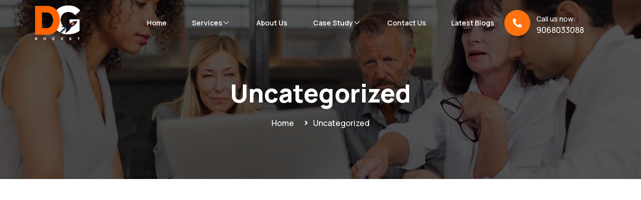

--- FILE ---
content_type: text/html; charset=UTF-8
request_url: https://dgrocket.com/category/uncategorized/
body_size: 17761
content:
<!doctype html>
<html lang="en-US" prefix="og: https://ogp.me/ns#">
<head>
	<meta charset="UTF-8">
	<meta name="viewport" content="width=device-width, initial-scale=1">
	<link rel="profile" href="https://gmpg.org/xfn/11">
		<style>img:is([sizes="auto" i], [sizes^="auto," i]) { contain-intrinsic-size: 3000px 1500px }</style>
	
<!-- Search Engine Optimization by Rank Math PRO - https://rankmath.com/ -->
<title>Uncategorized - Dg rocket</title>
<meta name="robots" content="follow, index, max-snippet:-1, max-video-preview:-1, max-image-preview:large"/>
<link rel="canonical" href="https://dgrocket.com/category/uncategorized/" />
<meta property="og:locale" content="en_US" />
<meta property="og:type" content="article" />
<meta property="og:title" content="Uncategorized - Dg rocket" />
<meta property="og:url" content="https://dgrocket.com/category/uncategorized/" />
<meta property="og:site_name" content="DG Rocket - Best Digital Marketing Company in Melbourne" />
<meta property="article:publisher" content="https://www.facebook.com/dgrocket" />
<meta name="twitter:card" content="summary_large_image" />
<meta name="twitter:title" content="Uncategorized - Dg rocket" />
<meta name="twitter:site" content="@dgrocket1" />
<meta name="twitter:label1" content="Posts" />
<meta name="twitter:data1" content="8" />
<script type="application/ld+json" class="rank-math-schema-pro">{"@context":"https://schema.org","@graph":[{"@type":"Organization","@id":"https://dgrocket.com/#organization","name":"DG Rocket - Best Digital Marketing Company in Melbourne, Australia","url":"https://dgrocket.com","sameAs":["https://www.facebook.com/dgrocket","https://twitter.com/dgrocket1"],"logo":{"@type":"ImageObject","@id":"https://dgrocket.com/#logo","url":"https://dgrocket.com/wp-content/uploads/2023/03/dg-rocket-logo.png","contentUrl":"https://dgrocket.com/wp-content/uploads/2023/03/dg-rocket-logo.png","caption":"DG Rocket - Best Digital Marketing Company in Melbourne","inLanguage":"en-US","width":"100","height":"50"},"contactPoint":[{"@type":"ContactPoint","telephone":"+91-999-167-5859","contactType":"customer support"}]},{"@type":"WebSite","@id":"https://dgrocket.com/#website","url":"https://dgrocket.com","name":"DG Rocket - Best Digital Marketing Company in Melbourne","alternateName":"Best Digital Marketing Agency in Melbourne, Australia","publisher":{"@id":"https://dgrocket.com/#organization"},"inLanguage":"en-US"},{"@type":"CollectionPage","@id":"https://dgrocket.com/category/uncategorized/#webpage","url":"https://dgrocket.com/category/uncategorized/","name":"Uncategorized - Dg rocket","isPartOf":{"@id":"https://dgrocket.com/#website"},"inLanguage":"en-US"}]}</script>
<!-- /Rank Math WordPress SEO plugin -->

<link rel='dns-prefetch' href='//www.googletagmanager.com' />
<link rel="alternate" type="application/rss+xml" title="Dg rocket &raquo; Feed" href="https://dgrocket.com/feed/" />
<link rel="alternate" type="application/rss+xml" title="Dg rocket &raquo; Comments Feed" href="https://dgrocket.com/comments/feed/" />
<link rel="alternate" type="application/rss+xml" title="Dg rocket &raquo; Uncategorized Category Feed" href="https://dgrocket.com/category/uncategorized/feed/" />
<script>
window._wpemojiSettings = {"baseUrl":"https:\/\/s.w.org\/images\/core\/emoji\/16.0.1\/72x72\/","ext":".png","svgUrl":"https:\/\/s.w.org\/images\/core\/emoji\/16.0.1\/svg\/","svgExt":".svg","source":{"concatemoji":"https:\/\/dgrocket.com\/wp-includes\/js\/wp-emoji-release.min.js?ver=6.8.3"}};
/*! This file is auto-generated */
!function(s,n){var o,i,e;function c(e){try{var t={supportTests:e,timestamp:(new Date).valueOf()};sessionStorage.setItem(o,JSON.stringify(t))}catch(e){}}function p(e,t,n){e.clearRect(0,0,e.canvas.width,e.canvas.height),e.fillText(t,0,0);var t=new Uint32Array(e.getImageData(0,0,e.canvas.width,e.canvas.height).data),a=(e.clearRect(0,0,e.canvas.width,e.canvas.height),e.fillText(n,0,0),new Uint32Array(e.getImageData(0,0,e.canvas.width,e.canvas.height).data));return t.every(function(e,t){return e===a[t]})}function u(e,t){e.clearRect(0,0,e.canvas.width,e.canvas.height),e.fillText(t,0,0);for(var n=e.getImageData(16,16,1,1),a=0;a<n.data.length;a++)if(0!==n.data[a])return!1;return!0}function f(e,t,n,a){switch(t){case"flag":return n(e,"\ud83c\udff3\ufe0f\u200d\u26a7\ufe0f","\ud83c\udff3\ufe0f\u200b\u26a7\ufe0f")?!1:!n(e,"\ud83c\udde8\ud83c\uddf6","\ud83c\udde8\u200b\ud83c\uddf6")&&!n(e,"\ud83c\udff4\udb40\udc67\udb40\udc62\udb40\udc65\udb40\udc6e\udb40\udc67\udb40\udc7f","\ud83c\udff4\u200b\udb40\udc67\u200b\udb40\udc62\u200b\udb40\udc65\u200b\udb40\udc6e\u200b\udb40\udc67\u200b\udb40\udc7f");case"emoji":return!a(e,"\ud83e\udedf")}return!1}function g(e,t,n,a){var r="undefined"!=typeof WorkerGlobalScope&&self instanceof WorkerGlobalScope?new OffscreenCanvas(300,150):s.createElement("canvas"),o=r.getContext("2d",{willReadFrequently:!0}),i=(o.textBaseline="top",o.font="600 32px Arial",{});return e.forEach(function(e){i[e]=t(o,e,n,a)}),i}function t(e){var t=s.createElement("script");t.src=e,t.defer=!0,s.head.appendChild(t)}"undefined"!=typeof Promise&&(o="wpEmojiSettingsSupports",i=["flag","emoji"],n.supports={everything:!0,everythingExceptFlag:!0},e=new Promise(function(e){s.addEventListener("DOMContentLoaded",e,{once:!0})}),new Promise(function(t){var n=function(){try{var e=JSON.parse(sessionStorage.getItem(o));if("object"==typeof e&&"number"==typeof e.timestamp&&(new Date).valueOf()<e.timestamp+604800&&"object"==typeof e.supportTests)return e.supportTests}catch(e){}return null}();if(!n){if("undefined"!=typeof Worker&&"undefined"!=typeof OffscreenCanvas&&"undefined"!=typeof URL&&URL.createObjectURL&&"undefined"!=typeof Blob)try{var e="postMessage("+g.toString()+"("+[JSON.stringify(i),f.toString(),p.toString(),u.toString()].join(",")+"));",a=new Blob([e],{type:"text/javascript"}),r=new Worker(URL.createObjectURL(a),{name:"wpTestEmojiSupports"});return void(r.onmessage=function(e){c(n=e.data),r.terminate(),t(n)})}catch(e){}c(n=g(i,f,p,u))}t(n)}).then(function(e){for(var t in e)n.supports[t]=e[t],n.supports.everything=n.supports.everything&&n.supports[t],"flag"!==t&&(n.supports.everythingExceptFlag=n.supports.everythingExceptFlag&&n.supports[t]);n.supports.everythingExceptFlag=n.supports.everythingExceptFlag&&!n.supports.flag,n.DOMReady=!1,n.readyCallback=function(){n.DOMReady=!0}}).then(function(){return e}).then(function(){var e;n.supports.everything||(n.readyCallback(),(e=n.source||{}).concatemoji?t(e.concatemoji):e.wpemoji&&e.twemoji&&(t(e.twemoji),t(e.wpemoji)))}))}((window,document),window._wpemojiSettings);
</script>
<link rel='stylesheet' id='premium-addons-css' href='https://dgrocket.com/wp-content/plugins/premium-addons-for-elementor/assets/frontend/min-css/premium-addons.min.css?ver=4.11.6' media='all' />
<style id='wp-emoji-styles-inline-css'>

	img.wp-smiley, img.emoji {
		display: inline !important;
		border: none !important;
		box-shadow: none !important;
		height: 1em !important;
		width: 1em !important;
		margin: 0 0.07em !important;
		vertical-align: -0.1em !important;
		background: none !important;
		padding: 0 !important;
	}
</style>
<link rel='stylesheet' id='wp-block-library-css' href='https://dgrocket.com/wp-includes/css/dist/block-library/style.min.css?ver=6.8.3' media='all' />
<style id='global-styles-inline-css'>
:root{--wp--preset--aspect-ratio--square: 1;--wp--preset--aspect-ratio--4-3: 4/3;--wp--preset--aspect-ratio--3-4: 3/4;--wp--preset--aspect-ratio--3-2: 3/2;--wp--preset--aspect-ratio--2-3: 2/3;--wp--preset--aspect-ratio--16-9: 16/9;--wp--preset--aspect-ratio--9-16: 9/16;--wp--preset--color--black: #000000;--wp--preset--color--cyan-bluish-gray: #abb8c3;--wp--preset--color--white: #ffffff;--wp--preset--color--pale-pink: #f78da7;--wp--preset--color--vivid-red: #cf2e2e;--wp--preset--color--luminous-vivid-orange: #ff6900;--wp--preset--color--luminous-vivid-amber: #fcb900;--wp--preset--color--light-green-cyan: #7bdcb5;--wp--preset--color--vivid-green-cyan: #00d084;--wp--preset--color--pale-cyan-blue: #8ed1fc;--wp--preset--color--vivid-cyan-blue: #0693e3;--wp--preset--color--vivid-purple: #9b51e0;--wp--preset--gradient--vivid-cyan-blue-to-vivid-purple: linear-gradient(135deg,rgba(6,147,227,1) 0%,rgb(155,81,224) 100%);--wp--preset--gradient--light-green-cyan-to-vivid-green-cyan: linear-gradient(135deg,rgb(122,220,180) 0%,rgb(0,208,130) 100%);--wp--preset--gradient--luminous-vivid-amber-to-luminous-vivid-orange: linear-gradient(135deg,rgba(252,185,0,1) 0%,rgba(255,105,0,1) 100%);--wp--preset--gradient--luminous-vivid-orange-to-vivid-red: linear-gradient(135deg,rgba(255,105,0,1) 0%,rgb(207,46,46) 100%);--wp--preset--gradient--very-light-gray-to-cyan-bluish-gray: linear-gradient(135deg,rgb(238,238,238) 0%,rgb(169,184,195) 100%);--wp--preset--gradient--cool-to-warm-spectrum: linear-gradient(135deg,rgb(74,234,220) 0%,rgb(151,120,209) 20%,rgb(207,42,186) 40%,rgb(238,44,130) 60%,rgb(251,105,98) 80%,rgb(254,248,76) 100%);--wp--preset--gradient--blush-light-purple: linear-gradient(135deg,rgb(255,206,236) 0%,rgb(152,150,240) 100%);--wp--preset--gradient--blush-bordeaux: linear-gradient(135deg,rgb(254,205,165) 0%,rgb(254,45,45) 50%,rgb(107,0,62) 100%);--wp--preset--gradient--luminous-dusk: linear-gradient(135deg,rgb(255,203,112) 0%,rgb(199,81,192) 50%,rgb(65,88,208) 100%);--wp--preset--gradient--pale-ocean: linear-gradient(135deg,rgb(255,245,203) 0%,rgb(182,227,212) 50%,rgb(51,167,181) 100%);--wp--preset--gradient--electric-grass: linear-gradient(135deg,rgb(202,248,128) 0%,rgb(113,206,126) 100%);--wp--preset--gradient--midnight: linear-gradient(135deg,rgb(2,3,129) 0%,rgb(40,116,252) 100%);--wp--preset--font-size--small: 13px;--wp--preset--font-size--medium: 20px;--wp--preset--font-size--large: 36px;--wp--preset--font-size--x-large: 42px;--wp--preset--spacing--20: 0.44rem;--wp--preset--spacing--30: 0.67rem;--wp--preset--spacing--40: 1rem;--wp--preset--spacing--50: 1.5rem;--wp--preset--spacing--60: 2.25rem;--wp--preset--spacing--70: 3.38rem;--wp--preset--spacing--80: 5.06rem;--wp--preset--shadow--natural: 6px 6px 9px rgba(0, 0, 0, 0.2);--wp--preset--shadow--deep: 12px 12px 50px rgba(0, 0, 0, 0.4);--wp--preset--shadow--sharp: 6px 6px 0px rgba(0, 0, 0, 0.2);--wp--preset--shadow--outlined: 6px 6px 0px -3px rgba(255, 255, 255, 1), 6px 6px rgba(0, 0, 0, 1);--wp--preset--shadow--crisp: 6px 6px 0px rgba(0, 0, 0, 1);}:root { --wp--style--global--content-size: 800px;--wp--style--global--wide-size: 1200px; }:where(body) { margin: 0; }.wp-site-blocks > .alignleft { float: left; margin-right: 2em; }.wp-site-blocks > .alignright { float: right; margin-left: 2em; }.wp-site-blocks > .aligncenter { justify-content: center; margin-left: auto; margin-right: auto; }:where(.wp-site-blocks) > * { margin-block-start: 24px; margin-block-end: 0; }:where(.wp-site-blocks) > :first-child { margin-block-start: 0; }:where(.wp-site-blocks) > :last-child { margin-block-end: 0; }:root { --wp--style--block-gap: 24px; }:root :where(.is-layout-flow) > :first-child{margin-block-start: 0;}:root :where(.is-layout-flow) > :last-child{margin-block-end: 0;}:root :where(.is-layout-flow) > *{margin-block-start: 24px;margin-block-end: 0;}:root :where(.is-layout-constrained) > :first-child{margin-block-start: 0;}:root :where(.is-layout-constrained) > :last-child{margin-block-end: 0;}:root :where(.is-layout-constrained) > *{margin-block-start: 24px;margin-block-end: 0;}:root :where(.is-layout-flex){gap: 24px;}:root :where(.is-layout-grid){gap: 24px;}.is-layout-flow > .alignleft{float: left;margin-inline-start: 0;margin-inline-end: 2em;}.is-layout-flow > .alignright{float: right;margin-inline-start: 2em;margin-inline-end: 0;}.is-layout-flow > .aligncenter{margin-left: auto !important;margin-right: auto !important;}.is-layout-constrained > .alignleft{float: left;margin-inline-start: 0;margin-inline-end: 2em;}.is-layout-constrained > .alignright{float: right;margin-inline-start: 2em;margin-inline-end: 0;}.is-layout-constrained > .aligncenter{margin-left: auto !important;margin-right: auto !important;}.is-layout-constrained > :where(:not(.alignleft):not(.alignright):not(.alignfull)){max-width: var(--wp--style--global--content-size);margin-left: auto !important;margin-right: auto !important;}.is-layout-constrained > .alignwide{max-width: var(--wp--style--global--wide-size);}body .is-layout-flex{display: flex;}.is-layout-flex{flex-wrap: wrap;align-items: center;}.is-layout-flex > :is(*, div){margin: 0;}body .is-layout-grid{display: grid;}.is-layout-grid > :is(*, div){margin: 0;}body{padding-top: 0px;padding-right: 0px;padding-bottom: 0px;padding-left: 0px;}a:where(:not(.wp-element-button)){text-decoration: underline;}:root :where(.wp-element-button, .wp-block-button__link){background-color: #32373c;border-width: 0;color: #fff;font-family: inherit;font-size: inherit;line-height: inherit;padding: calc(0.667em + 2px) calc(1.333em + 2px);text-decoration: none;}.has-black-color{color: var(--wp--preset--color--black) !important;}.has-cyan-bluish-gray-color{color: var(--wp--preset--color--cyan-bluish-gray) !important;}.has-white-color{color: var(--wp--preset--color--white) !important;}.has-pale-pink-color{color: var(--wp--preset--color--pale-pink) !important;}.has-vivid-red-color{color: var(--wp--preset--color--vivid-red) !important;}.has-luminous-vivid-orange-color{color: var(--wp--preset--color--luminous-vivid-orange) !important;}.has-luminous-vivid-amber-color{color: var(--wp--preset--color--luminous-vivid-amber) !important;}.has-light-green-cyan-color{color: var(--wp--preset--color--light-green-cyan) !important;}.has-vivid-green-cyan-color{color: var(--wp--preset--color--vivid-green-cyan) !important;}.has-pale-cyan-blue-color{color: var(--wp--preset--color--pale-cyan-blue) !important;}.has-vivid-cyan-blue-color{color: var(--wp--preset--color--vivid-cyan-blue) !important;}.has-vivid-purple-color{color: var(--wp--preset--color--vivid-purple) !important;}.has-black-background-color{background-color: var(--wp--preset--color--black) !important;}.has-cyan-bluish-gray-background-color{background-color: var(--wp--preset--color--cyan-bluish-gray) !important;}.has-white-background-color{background-color: var(--wp--preset--color--white) !important;}.has-pale-pink-background-color{background-color: var(--wp--preset--color--pale-pink) !important;}.has-vivid-red-background-color{background-color: var(--wp--preset--color--vivid-red) !important;}.has-luminous-vivid-orange-background-color{background-color: var(--wp--preset--color--luminous-vivid-orange) !important;}.has-luminous-vivid-amber-background-color{background-color: var(--wp--preset--color--luminous-vivid-amber) !important;}.has-light-green-cyan-background-color{background-color: var(--wp--preset--color--light-green-cyan) !important;}.has-vivid-green-cyan-background-color{background-color: var(--wp--preset--color--vivid-green-cyan) !important;}.has-pale-cyan-blue-background-color{background-color: var(--wp--preset--color--pale-cyan-blue) !important;}.has-vivid-cyan-blue-background-color{background-color: var(--wp--preset--color--vivid-cyan-blue) !important;}.has-vivid-purple-background-color{background-color: var(--wp--preset--color--vivid-purple) !important;}.has-black-border-color{border-color: var(--wp--preset--color--black) !important;}.has-cyan-bluish-gray-border-color{border-color: var(--wp--preset--color--cyan-bluish-gray) !important;}.has-white-border-color{border-color: var(--wp--preset--color--white) !important;}.has-pale-pink-border-color{border-color: var(--wp--preset--color--pale-pink) !important;}.has-vivid-red-border-color{border-color: var(--wp--preset--color--vivid-red) !important;}.has-luminous-vivid-orange-border-color{border-color: var(--wp--preset--color--luminous-vivid-orange) !important;}.has-luminous-vivid-amber-border-color{border-color: var(--wp--preset--color--luminous-vivid-amber) !important;}.has-light-green-cyan-border-color{border-color: var(--wp--preset--color--light-green-cyan) !important;}.has-vivid-green-cyan-border-color{border-color: var(--wp--preset--color--vivid-green-cyan) !important;}.has-pale-cyan-blue-border-color{border-color: var(--wp--preset--color--pale-cyan-blue) !important;}.has-vivid-cyan-blue-border-color{border-color: var(--wp--preset--color--vivid-cyan-blue) !important;}.has-vivid-purple-border-color{border-color: var(--wp--preset--color--vivid-purple) !important;}.has-vivid-cyan-blue-to-vivid-purple-gradient-background{background: var(--wp--preset--gradient--vivid-cyan-blue-to-vivid-purple) !important;}.has-light-green-cyan-to-vivid-green-cyan-gradient-background{background: var(--wp--preset--gradient--light-green-cyan-to-vivid-green-cyan) !important;}.has-luminous-vivid-amber-to-luminous-vivid-orange-gradient-background{background: var(--wp--preset--gradient--luminous-vivid-amber-to-luminous-vivid-orange) !important;}.has-luminous-vivid-orange-to-vivid-red-gradient-background{background: var(--wp--preset--gradient--luminous-vivid-orange-to-vivid-red) !important;}.has-very-light-gray-to-cyan-bluish-gray-gradient-background{background: var(--wp--preset--gradient--very-light-gray-to-cyan-bluish-gray) !important;}.has-cool-to-warm-spectrum-gradient-background{background: var(--wp--preset--gradient--cool-to-warm-spectrum) !important;}.has-blush-light-purple-gradient-background{background: var(--wp--preset--gradient--blush-light-purple) !important;}.has-blush-bordeaux-gradient-background{background: var(--wp--preset--gradient--blush-bordeaux) !important;}.has-luminous-dusk-gradient-background{background: var(--wp--preset--gradient--luminous-dusk) !important;}.has-pale-ocean-gradient-background{background: var(--wp--preset--gradient--pale-ocean) !important;}.has-electric-grass-gradient-background{background: var(--wp--preset--gradient--electric-grass) !important;}.has-midnight-gradient-background{background: var(--wp--preset--gradient--midnight) !important;}.has-small-font-size{font-size: var(--wp--preset--font-size--small) !important;}.has-medium-font-size{font-size: var(--wp--preset--font-size--medium) !important;}.has-large-font-size{font-size: var(--wp--preset--font-size--large) !important;}.has-x-large-font-size{font-size: var(--wp--preset--font-size--x-large) !important;}
:root :where(.wp-block-pullquote){font-size: 1.5em;line-height: 1.6;}
</style>
<link rel='stylesheet' id='hello-elementor-css' href='https://dgrocket.com/wp-content/themes/hello-elementor/style.min.css?ver=3.4.0' media='all' />
<link rel='stylesheet' id='hello-elementor-theme-style-css' href='https://dgrocket.com/wp-content/themes/hello-elementor/theme.min.css?ver=3.4.0' media='all' />
<link rel='stylesheet' id='hello-elementor-header-footer-css' href='https://dgrocket.com/wp-content/themes/hello-elementor/header-footer.min.css?ver=3.4.0' media='all' />
<link rel='stylesheet' id='elementor-frontend-css' href='https://dgrocket.com/wp-content/uploads/elementor/css/custom-frontend.min.css?ver=1755868086' media='all' />
<link rel='stylesheet' id='elementor-post-8-css' href='https://dgrocket.com/wp-content/uploads/elementor/css/post-8.css?ver=1755868087' media='all' />
<link rel='stylesheet' id='widget-image-css' href='https://dgrocket.com/wp-content/plugins/elementor/assets/css/widget-image.min.css?ver=3.24.4' media='all' />
<link rel='stylesheet' id='widget-icon-box-css' href='https://dgrocket.com/wp-content/uploads/elementor/css/custom-widget-icon-box.min.css?ver=1755868086' media='all' />
<link rel='stylesheet' id='widget-divider-css' href='https://dgrocket.com/wp-content/plugins/elementor/assets/css/widget-divider.min.css?ver=3.24.4' media='all' />
<link rel='stylesheet' id='widget-heading-css' href='https://dgrocket.com/wp-content/plugins/elementor/assets/css/widget-heading.min.css?ver=3.24.4' media='all' />
<link rel='stylesheet' id='e-animation-float-css' href='https://dgrocket.com/wp-content/plugins/elementor/assets/lib/animations/styles/e-animation-float.min.css?ver=3.24.4' media='all' />
<link rel='stylesheet' id='widget-forms-css' href='https://dgrocket.com/wp-content/plugins/elementor-pro/assets/css/widget-forms.min.css?ver=3.24.2' media='all' />
<link rel='stylesheet' id='flatpickr-css' href='https://dgrocket.com/wp-content/plugins/elementor/assets/lib/flatpickr/flatpickr.min.css?ver=4.1.4' media='all' />
<link rel='stylesheet' id='e-animation-slideInUp-css' href='https://dgrocket.com/wp-content/plugins/elementor/assets/lib/animations/styles/slideInUp.min.css?ver=3.24.4' media='all' />
<link rel='stylesheet' id='widget-text-editor-css' href='https://dgrocket.com/wp-content/plugins/elementor/assets/css/widget-text-editor.min.css?ver=3.24.4' media='all' />
<link rel='stylesheet' id='e-animation-fadeIn-css' href='https://dgrocket.com/wp-content/plugins/elementor/assets/lib/animations/styles/fadeIn.min.css?ver=3.24.4' media='all' />
<link rel='stylesheet' id='widget-icon-list-css' href='https://dgrocket.com/wp-content/uploads/elementor/css/custom-widget-icon-list.min.css?ver=1755868086' media='all' />
<link rel='stylesheet' id='e-animation-headShake-css' href='https://dgrocket.com/wp-content/plugins/elementor/assets/lib/animations/styles/headShake.min.css?ver=3.24.4' media='all' />
<link rel='stylesheet' id='e-animation-rotateIn-css' href='https://dgrocket.com/wp-content/plugins/elementor/assets/lib/animations/styles/rotateIn.min.css?ver=3.24.4' media='all' />
<link rel='stylesheet' id='widget-posts-css' href='https://dgrocket.com/wp-content/plugins/elementor-pro/assets/css/widget-posts.min.css?ver=3.24.2' media='all' />
<link rel='stylesheet' id='widget-social-icons-css' href='https://dgrocket.com/wp-content/plugins/elementor/assets/css/widget-social-icons.min.css?ver=3.24.4' media='all' />
<link rel='stylesheet' id='e-apple-webkit-css' href='https://dgrocket.com/wp-content/plugins/elementor/assets/css/conditionals/apple-webkit.min.css?ver=3.24.4' media='all' />
<link rel='stylesheet' id='elementor-icons-css' href='https://dgrocket.com/wp-content/plugins/elementor/assets/lib/eicons/css/elementor-icons.min.css?ver=5.31.0' media='all' />
<link rel='stylesheet' id='swiper-css' href='https://dgrocket.com/wp-content/plugins/elementor/assets/lib/swiper/v8/css/swiper.min.css?ver=8.4.5' media='all' />
<link rel='stylesheet' id='e-swiper-css' href='https://dgrocket.com/wp-content/plugins/elementor/assets/css/conditionals/e-swiper.min.css?ver=3.24.4' media='all' />
<link rel='stylesheet' id='elementor-pro-css' href='https://dgrocket.com/wp-content/uploads/elementor/css/custom-pro-frontend.min.css?ver=1755868087' media='all' />
<link rel='stylesheet' id='elementor-post-30-css' href='https://dgrocket.com/wp-content/uploads/elementor/css/post-30.css?ver=1755868087' media='all' />
<link rel='stylesheet' id='elementor-post-51-css' href='https://dgrocket.com/wp-content/uploads/elementor/css/post-51.css?ver=1760531432' media='all' />
<link rel='stylesheet' id='elementor-post-259-css' href='https://dgrocket.com/wp-content/uploads/elementor/css/post-259.css?ver=1755872643' media='all' />
<link rel='stylesheet' id='ekit-widget-styles-css' href='https://dgrocket.com/wp-content/plugins/elementskit-lite/widgets/init/assets/css/widget-styles.css?ver=3.5.0' media='all' />
<link rel='stylesheet' id='ekit-responsive-css' href='https://dgrocket.com/wp-content/plugins/elementskit-lite/widgets/init/assets/css/responsive.css?ver=3.5.0' media='all' />
<link rel='stylesheet' id='google-fonts-1-css' href='https://fonts.googleapis.com/css?family=Manrope%3A100%2C100italic%2C200%2C200italic%2C300%2C300italic%2C400%2C400italic%2C500%2C500italic%2C600%2C600italic%2C700%2C700italic%2C800%2C800italic%2C900%2C900italic&#038;display=swap&#038;ver=6.8.3' media='all' />
<link rel='stylesheet' id='elementor-icons-shared-0-css' href='https://dgrocket.com/wp-content/plugins/elementor/assets/lib/font-awesome/css/fontawesome.min.css?ver=5.15.3' media='all' />
<link rel='stylesheet' id='elementor-icons-fa-solid-css' href='https://dgrocket.com/wp-content/plugins/elementor/assets/lib/font-awesome/css/solid.min.css?ver=5.15.3' media='all' />
<link rel='stylesheet' id='elementor-icons-fa-brands-css' href='https://dgrocket.com/wp-content/plugins/elementor/assets/lib/font-awesome/css/brands.min.css?ver=5.15.3' media='all' />
<link rel='stylesheet' id='elementor-icons-ekiticons-css' href='https://dgrocket.com/wp-content/plugins/elementskit-lite/modules/elementskit-icon-pack/assets/css/ekiticons.css?ver=3.5.0' media='all' />
<link rel="preconnect" href="https://fonts.gstatic.com/" crossorigin><script src="https://dgrocket.com/wp-includes/js/jquery/jquery.min.js?ver=3.7.1" id="jquery-core-js"></script>
<script src="https://dgrocket.com/wp-includes/js/jquery/jquery-migrate.min.js?ver=3.4.1" id="jquery-migrate-js"></script>

<!-- Google tag (gtag.js) snippet added by Site Kit -->
<!-- Google Analytics snippet added by Site Kit -->
<script src="https://www.googletagmanager.com/gtag/js?id=G-GB1G2B1N7N" id="google_gtagjs-js" async></script>
<script id="google_gtagjs-js-after">
window.dataLayer = window.dataLayer || [];function gtag(){dataLayer.push(arguments);}
gtag("set","linker",{"domains":["dgrocket.com"]});
gtag("js", new Date());
gtag("set", "developer_id.dZTNiMT", true);
gtag("config", "G-GB1G2B1N7N");
</script>
<link rel="https://api.w.org/" href="https://dgrocket.com/wp-json/" /><link rel="alternate" title="JSON" type="application/json" href="https://dgrocket.com/wp-json/wp/v2/categories/1" /><link rel="EditURI" type="application/rsd+xml" title="RSD" href="https://dgrocket.com/xmlrpc.php?rsd" />
<meta name="generator" content="WordPress 6.8.3" />
<meta name="generator" content="Site Kit by Google 1.170.0" /><meta name="generator" content="Elementor 3.24.4; features: additional_custom_breakpoints; settings: css_print_method-external, google_font-enabled, font_display-swap">
			<style>
				.e-con.e-parent:nth-of-type(n+4):not(.e-lazyloaded):not(.e-no-lazyload),
				.e-con.e-parent:nth-of-type(n+4):not(.e-lazyloaded):not(.e-no-lazyload) * {
					background-image: none !important;
				}
				@media screen and (max-height: 1024px) {
					.e-con.e-parent:nth-of-type(n+3):not(.e-lazyloaded):not(.e-no-lazyload),
					.e-con.e-parent:nth-of-type(n+3):not(.e-lazyloaded):not(.e-no-lazyload) * {
						background-image: none !important;
					}
				}
				@media screen and (max-height: 640px) {
					.e-con.e-parent:nth-of-type(n+2):not(.e-lazyloaded):not(.e-no-lazyload),
					.e-con.e-parent:nth-of-type(n+2):not(.e-lazyloaded):not(.e-no-lazyload) * {
						background-image: none !important;
					}
				}
			</style>
			<link rel="icon" href="https://dgrocket.com/wp-content/uploads/2023/03/cropped-dg-rocket-for-social-media-scaled-2-32x32-1.jpg" sizes="32x32" />
<link rel="icon" href="https://dgrocket.com/wp-content/uploads/2023/03/cropped-dg-rocket-for-social-media-scaled-2-32x32-1.jpg" sizes="192x192" />
<link rel="apple-touch-icon" href="https://dgrocket.com/wp-content/uploads/2023/03/cropped-dg-rocket-for-social-media-scaled-2-32x32-1.jpg" />
<meta name="msapplication-TileImage" content="https://dgrocket.com/wp-content/uploads/2023/03/cropped-dg-rocket-for-social-media-scaled-2-32x32-1.jpg" />
		<style id="wp-custom-css">
			body{
	overflow-x:hidden !important;
}

@media only screen and (max-width: 600px) {
.swiper-slide .swiper-slide-active{
	width:315px !important;}

}




/** Start Block Kit CSS: 71-3-d415519effd9e11f35d2438c58ea7ebf **/

.envato-block__preview{overflow: visible;}

/** End Block Kit CSS: 71-3-d415519effd9e11f35d2438c58ea7ebf **/



/** Start Block Kit CSS: 144-3-3a7d335f39a8579c20cdf02f8d462582 **/

.envato-block__preview{overflow: visible;}

/* Envato Kit 141 Custom Styles - Applied to the element under Advanced */

.elementor-headline-animation-type-drop-in .elementor-headline-dynamic-wrapper{
	text-align: center;
}
.envato-kit-141-top-0 h1,
.envato-kit-141-top-0 h2,
.envato-kit-141-top-0 h3,
.envato-kit-141-top-0 h4,
.envato-kit-141-top-0 h5,
.envato-kit-141-top-0 h6,
.envato-kit-141-top-0 p {
	margin-top: 0;
}

.envato-kit-141-newsletter-inline .elementor-field-textual.elementor-size-md {
	padding-left: 1.5rem;
	padding-right: 1.5rem;
}

.envato-kit-141-bottom-0 p {
	margin-bottom: 0;
}

.envato-kit-141-bottom-8 .elementor-price-list .elementor-price-list-item .elementor-price-list-header {
	margin-bottom: .5rem;
}

.envato-kit-141.elementor-widget-testimonial-carousel.elementor-pagination-type-bullets .swiper-container {
	padding-bottom: 52px;
}

.envato-kit-141-display-inline {
	display: inline-block;
}

.envato-kit-141 .elementor-slick-slider ul.slick-dots {
	bottom: -40px;
}

/** End Block Kit CSS: 144-3-3a7d335f39a8579c20cdf02f8d462582 **/

		</style>
		</head>
<body class="archive category category-uncategorized category-1 wp-custom-logo wp-embed-responsive wp-theme-hello-elementor hello-elementor-default elementor-default elementor-template-full-width elementor-kit-8 elementor-page-259">


<a class="skip-link screen-reader-text" href="#content">Skip to content</a>

		<div data-elementor-type="header" data-elementor-id="30" class="elementor elementor-30 elementor-location-header" data-elementor-post-type="elementor_library">
					<section class="elementor-section elementor-top-section elementor-element elementor-element-75e659f elementor-section-full_width elementor-section-height-default elementor-section-height-default" data-id="75e659f" data-element_type="section">
						<div class="elementor-container elementor-column-gap-no">
					<div class="elementor-column elementor-col-100 elementor-top-column elementor-element elementor-element-198ccd3e" data-id="198ccd3e" data-element_type="column">
			<div class="elementor-widget-wrap elementor-element-populated">
						<section class="elementor-section elementor-inner-section elementor-element elementor-element-6bc988e2 elementor-section-boxed elementor-section-height-default elementor-section-height-default" data-id="6bc988e2" data-element_type="section">
						<div class="elementor-container elementor-column-gap-no">
					<div class="elementor-column elementor-col-33 elementor-inner-column elementor-element elementor-element-3a020a54" data-id="3a020a54" data-element_type="column">
			<div class="elementor-widget-wrap elementor-element-populated">
						<div class="elementor-element elementor-element-ce61626 elementor-widget elementor-widget-image" data-id="ce61626" data-element_type="widget" data-widget_type="image.default">
				<div class="elementor-widget-container">
														<a href="https://dgrocket.com">
							<img fetchpriority="high" width="471" height="359" src="https://dgrocket.com/wp-content/uploads/2023/05/DG-Rocket-Logo.webp" class="attachment-full size-full wp-image-798" alt="" srcset="https://dgrocket.com/wp-content/uploads/2023/05/DG-Rocket-Logo.webp 471w, https://dgrocket.com/wp-content/uploads/2023/05/DG-Rocket-Logo-300x229.webp 300w" sizes="(max-width: 471px) 100vw, 471px" />								</a>
													</div>
				</div>
					</div>
		</div>
				<div class="elementor-column elementor-col-33 elementor-inner-column elementor-element elementor-element-13cf1f74" data-id="13cf1f74" data-element_type="column">
			<div class="elementor-widget-wrap elementor-element-populated">
						<div class="elementor-element elementor-element-41f42e3c elementor-widget elementor-widget-ekit-nav-menu" data-id="41f42e3c" data-element_type="widget" data-widget_type="ekit-nav-menu.default">
				<div class="elementor-widget-container">
					<nav class="ekit-wid-con ekit_menu_responsive_tablet" 
			data-hamburger-icon="" 
			data-hamburger-icon-type="icon" 
			data-responsive-breakpoint="1024">
			            <button class="elementskit-menu-hamburger elementskit-menu-toggler"  type="button" aria-label="hamburger-icon">
                                    <span class="elementskit-menu-hamburger-icon"></span><span class="elementskit-menu-hamburger-icon"></span><span class="elementskit-menu-hamburger-icon"></span>
                            </button>
            <div id="ekit-megamenu-navigation" class="elementskit-menu-container elementskit-menu-offcanvas-elements elementskit-navbar-nav-default ekit-nav-menu-one-page-no ekit-nav-dropdown-hover"><ul id="menu-navigation" class="elementskit-navbar-nav elementskit-menu-po-justified submenu-click-on-icon"><li id="menu-item-45" class="menu-item menu-item-type-post_type menu-item-object-page menu-item-home menu-item-45 nav-item elementskit-mobile-builder-content" data-vertical-menu=750px><a href="https://dgrocket.com/" class="ekit-menu-nav-link">Home</a></li>
<li id="menu-item-46" class="menu-item menu-item-type-post_type menu-item-object-page menu-item-has-children menu-item-46 nav-item elementskit-dropdown-has relative_position elementskit-dropdown-menu-default_width elementskit-mobile-builder-content" data-vertical-menu=750px><a href="https://dgrocket.com/our-services/" class="ekit-menu-nav-link ekit-menu-dropdown-toggle">Services<i aria-hidden="true" class="icon icon-down-arrow1 elementskit-submenu-indicator"></i></a>
<ul class="elementskit-dropdown elementskit-submenu-panel">
	<li id="menu-item-471" class="menu-item menu-item-type-post_type menu-item-object-page menu-item-471 nav-item elementskit-mobile-builder-content" data-vertical-menu=750px><a href="https://dgrocket.com/social-media-marketing-agency-in-haryana/" class=" dropdown-item">Social Media Marketing</a>	<li id="menu-item-504" class="menu-item menu-item-type-post_type menu-item-object-page menu-item-has-children menu-item-504 nav-item elementskit-dropdown-has relative_position elementskit-dropdown-menu-default_width elementskit-mobile-builder-content" data-vertical-menu=750px><a href="https://dgrocket.com/best-seo-company-in-gurgaon-haryana/" class=" dropdown-item">Search Engine Optimization<i aria-hidden="true" class="icon icon-down-arrow1 elementskit-submenu-indicator"></i></a>
	<ul class="elementskit-dropdown elementskit-submenu-panel">
		<li id="menu-item-524" class="menu-item menu-item-type-post_type menu-item-object-page menu-item-524 nav-item elementskit-mobile-builder-content" data-vertical-menu=750px><a href="https://dgrocket.com/seo-company-in-gurgaon-haryana-dg-rocket/" class=" dropdown-item">SEO Company In Gurgaon Haryana-DG Rocket</a>	</ul>
	<li id="menu-item-656" class="menu-item menu-item-type-post_type menu-item-object-page menu-item-656 nav-item elementskit-mobile-builder-content" data-vertical-menu=750px><a href="https://dgrocket.com/web-development/" class=" dropdown-item">Web Development</a>	<li id="menu-item-670" class="menu-item menu-item-type-post_type menu-item-object-page menu-item-670 nav-item elementskit-mobile-builder-content" data-vertical-menu=750px><a href="https://dgrocket.com/best-search-engine-marketing-company-in-gurgaon-haryana/" class=" dropdown-item">Search Engine Marketing</a>	<li id="menu-item-745" class="menu-item menu-item-type-post_type menu-item-object-page menu-item-745 nav-item elementskit-mobile-builder-content" data-vertical-menu=750px><a href="https://dgrocket.com/content-marketing/" class=" dropdown-item">Content Marketing</a>	<li id="menu-item-707" class="menu-item menu-item-type-post_type menu-item-object-page menu-item-707 nav-item elementskit-mobile-builder-content" data-vertical-menu=750px><a href="https://dgrocket.com/email-marketing/" class=" dropdown-item">Email Marketing</a>	<li id="menu-item-1984" class="menu-item menu-item-type-post_type menu-item-object-page menu-item-1984 nav-item elementskit-mobile-builder-content" data-vertical-menu=750px><a href="https://dgrocket.com/digital-marketing-agency-in-chandigarh/" class=" dropdown-item">Digital Marketing Agency In Chandigarh</a></ul>
</li>
<li id="menu-item-47" class="menu-item menu-item-type-post_type menu-item-object-page menu-item-47 nav-item elementskit-mobile-builder-content" data-vertical-menu=750px><a href="https://dgrocket.com/about-our-agency/" class="ekit-menu-nav-link">About Us</a></li>
<li id="menu-item-1549" class="menu-item menu-item-type-custom menu-item-object-custom menu-item-has-children menu-item-1549 nav-item elementskit-dropdown-has relative_position elementskit-dropdown-menu-default_width elementskit-mobile-builder-content" data-vertical-menu=750px><a href="#" class="ekit-menu-nav-link ekit-menu-dropdown-toggle">Case Study<i aria-hidden="true" class="icon icon-down-arrow1 elementskit-submenu-indicator"></i></a>
<ul class="elementskit-dropdown elementskit-submenu-panel">
	<li id="menu-item-1550" class="menu-item menu-item-type-post_type menu-item-object-page menu-item-1550 nav-item elementskit-mobile-builder-content" data-vertical-menu=750px><a href="https://dgrocket.com/case-study-food-monks/" class=" dropdown-item">Case Study-Food Monks</a>	<li id="menu-item-1551" class="menu-item menu-item-type-post_type menu-item-object-page menu-item-1551 nav-item elementskit-mobile-builder-content" data-vertical-menu=750px><a href="https://dgrocket.com/case-study-migration-planet/" class=" dropdown-item">Case Study-Migration Planet</a>	<li id="menu-item-1552" class="menu-item menu-item-type-post_type menu-item-object-page menu-item-1552 nav-item elementskit-mobile-builder-content" data-vertical-menu=750px><a href="https://dgrocket.com/case-study-sandeep-khurana-study-visa-mentor/" class=" dropdown-item">Case study-Sandeep Khurana</a>	<li id="menu-item-1553" class="menu-item menu-item-type-post_type menu-item-object-page menu-item-1553 nav-item elementskit-mobile-builder-content" data-vertical-menu=750px><a href="https://dgrocket.com/case-study-satguru-tiffin-service/" class=" dropdown-item">Case Study-Satguru Tiffin Service</a>	<li id="menu-item-1554" class="menu-item menu-item-type-post_type menu-item-object-page menu-item-1554 nav-item elementskit-mobile-builder-content" data-vertical-menu=750px><a href="https://dgrocket.com/case-study-shivam-hospital/" class=" dropdown-item">Case Study-Shivam Hospital</a>	<li id="menu-item-1936" class="menu-item menu-item-type-post_type menu-item-object-page menu-item-1936 nav-item elementskit-mobile-builder-content" data-vertical-menu=750px><a href="https://dgrocket.com/satguru-meals-seo-case-study/" class=" dropdown-item">Case Study – Satguru Meals</a></ul>
</li>
<li id="menu-item-48" class="menu-item menu-item-type-post_type menu-item-object-page menu-item-48 nav-item elementskit-mobile-builder-content" data-vertical-menu=750px><a href="https://dgrocket.com/contact-us/" class="ekit-menu-nav-link">Contact Us</a></li>
<li id="menu-item-49" class="menu-item menu-item-type-post_type menu-item-object-page current_page_parent menu-item-49 nav-item elementskit-mobile-builder-content" data-vertical-menu=750px><a href="https://dgrocket.com/latest-blogs-dg-rocket/" class="ekit-menu-nav-link">Latest Blogs</a></li>
</ul><div class="elementskit-nav-identity-panel"><a class="elementskit-nav-logo" href="https://dgrocket.com" target="" rel=""><img src="https://dgrocket.com/wp-content/uploads/2023/05/DG-Rocket-Logo.webp" title="DG Rocket Logo" alt="DG Rocket Logo" decoding="async" /></a><button class="elementskit-menu-close elementskit-menu-toggler" type="button">X</button></div></div>			
			<div class="elementskit-menu-overlay elementskit-menu-offcanvas-elements elementskit-menu-toggler ekit-nav-menu--overlay"></div>        </nav>
				</div>
				</div>
					</div>
		</div>
				<div class="elementor-column elementor-col-33 elementor-inner-column elementor-element elementor-element-1b078e92 elementor-hidden-tablet elementor-hidden-mobile" data-id="1b078e92" data-element_type="column">
			<div class="elementor-widget-wrap elementor-element-populated">
						<div class="elementor-element elementor-element-57c5758d elementor-view-stacked elementor-position-left elementor-vertical-align-bottom elementor-mobile-position-left elementor-shape-circle elementor-widget elementor-widget-icon-box" data-id="57c5758d" data-element_type="widget" data-widget_type="icon-box.default">
				<div class="elementor-widget-container">
					<div class="elementor-icon-box-wrapper">

						<div class="elementor-icon-box-icon">
				<span  class="elementor-icon elementor-animation-">
				<i aria-hidden="true" class="fas fa-phone-alt"></i>				</span>
			</div>
			
						<div class="elementor-icon-box-content">

									<h3 class="elementor-icon-box-title">
						<span  >
							Call us now:						</span>
					</h3>
				
									<p class="elementor-icon-box-description">
						9068033088					</p>
				
			</div>
			
		</div>
				</div>
				</div>
					</div>
		</div>
					</div>
		</section>
				<div class="elementor-element elementor-element-50d5e0ea elementor-hidden-laptop elementor-hidden-tablet elementor-hidden-mobile elementor-widget-divider--view-line elementor-widget elementor-widget-divider" data-id="50d5e0ea" data-element_type="widget" data-widget_type="divider.default">
				<div class="elementor-widget-container">
					<div class="elementor-divider">
			<span class="elementor-divider-separator">
						</span>
		</div>
				</div>
				</div>
					</div>
		</div>
					</div>
		</section>
				</div>
				<div data-elementor-type="archive" data-elementor-id="259" class="elementor elementor-259 elementor-location-archive" data-elementor-post-type="elementor_library">
					<section class="elementor-section elementor-top-section elementor-element elementor-element-4f63d7a1 elementor-section-boxed elementor-section-height-default elementor-section-height-default" data-id="4f63d7a1" data-element_type="section" data-settings="{&quot;background_background&quot;:&quot;classic&quot;}">
							<div class="elementor-background-overlay"></div>
							<div class="elementor-container elementor-column-gap-no">
					<div class="elementor-column elementor-col-100 elementor-top-column elementor-element elementor-element-1b20012f" data-id="1b20012f" data-element_type="column">
			<div class="elementor-widget-wrap elementor-element-populated">
						<div class="elementor-element elementor-element-5fabb2e9 elementor-widget__width-auto elementor-absolute elementor-hidden-tablet elementor-hidden-mobile elementor-invisible elementor-widget elementor-widget-image" data-id="5fabb2e9" data-element_type="widget" data-settings="{&quot;_position&quot;:&quot;absolute&quot;,&quot;_animation&quot;:&quot;rotateIn&quot;}" data-widget_type="image.default">
				<div class="elementor-widget-container">
													<img width="47" height="41" src="https://dgrocket.com/wp-content/uploads/2023/03/Triangle-design-element-1.png" class="attachment-full size-full wp-image-56" alt="" />													</div>
				</div>
				<div class="elementor-element elementor-element-79ee41c elementor-widget elementor-widget-heading" data-id="79ee41c" data-element_type="widget" data-widget_type="heading.default">
				<div class="elementor-widget-container">
			<h2 class="elementor-heading-title elementor-size-default">Uncategorized</h2>		</div>
				</div>
				<div class="elementor-element elementor-element-26224b25 elementor-icon-list--layout-inline elementor-align-center elementor-list-item-link-full_width elementor-widget elementor-widget-icon-list" data-id="26224b25" data-element_type="widget" data-widget_type="icon-list.default">
				<div class="elementor-widget-container">
					<ul class="elementor-icon-list-items elementor-inline-items">
							<li class="elementor-icon-list-item elementor-inline-item">
										<span class="elementor-icon-list-text">Home</span>
									</li>
								<li class="elementor-icon-list-item elementor-inline-item">
											<span class="elementor-icon-list-icon">
							<i aria-hidden="true" class="fas fa-angle-right"></i>						</span>
										<span class="elementor-icon-list-text">Uncategorized</span>
									</li>
						</ul>
				</div>
				</div>
					</div>
		</div>
					</div>
		</section>
				<section class="elementor-section elementor-top-section elementor-element elementor-element-175897a8 elementor-section-boxed elementor-section-height-default elementor-section-height-default" data-id="175897a8" data-element_type="section">
						<div class="elementor-container elementor-column-gap-default">
					<div class="elementor-column elementor-col-50 elementor-top-column elementor-element elementor-element-45c633a elementor-invisible" data-id="45c633a" data-element_type="column" data-settings="{&quot;animation&quot;:&quot;fadeIn&quot;}">
			<div class="elementor-widget-wrap elementor-element-populated">
						<div class="elementor-element elementor-element-6fa1ca7 elementor-grid-2 elementor-grid-tablet-2 elementor-grid-mobile-1 elementor-posts--thumbnail-top elementor-posts__hover-gradient elementor-widget elementor-widget-archive-posts" data-id="6fa1ca7" data-element_type="widget" data-settings="{&quot;archive_cards_columns&quot;:&quot;2&quot;,&quot;archive_cards_columns_tablet&quot;:&quot;2&quot;,&quot;archive_cards_columns_mobile&quot;:&quot;1&quot;,&quot;archive_cards_row_gap&quot;:{&quot;unit&quot;:&quot;px&quot;,&quot;size&quot;:35,&quot;sizes&quot;:[]},&quot;archive_cards_row_gap_laptop&quot;:{&quot;unit&quot;:&quot;px&quot;,&quot;size&quot;:&quot;&quot;,&quot;sizes&quot;:[]},&quot;archive_cards_row_gap_tablet&quot;:{&quot;unit&quot;:&quot;px&quot;,&quot;size&quot;:&quot;&quot;,&quot;sizes&quot;:[]},&quot;archive_cards_row_gap_mobile&quot;:{&quot;unit&quot;:&quot;px&quot;,&quot;size&quot;:&quot;&quot;,&quot;sizes&quot;:[]},&quot;pagination_type&quot;:&quot;numbers&quot;}" data-widget_type="archive-posts.archive_cards">
				<div class="elementor-widget-container">
					<div class="elementor-posts-container elementor-posts elementor-posts--skin-cards elementor-grid">
				<article class="elementor-post elementor-grid-item post-391 post type-post status-publish format-standard has-post-thumbnail hentry category-uncategorized">
			<div class="elementor-post__card">
				<a class="elementor-post__thumbnail__link" href="https://dgrocket.com/digital-marketing-jobs-in-india/" tabindex="-1" ><div class="elementor-post__thumbnail"><img width="300" height="220" src="https://dgrocket.com/wp-content/uploads/2023/04/blog-post3-300x220.jpg" class="attachment-medium size-medium wp-image-396" alt="blog-post3" decoding="async" srcset="https://dgrocket.com/wp-content/uploads/2023/04/blog-post3-300x220.jpg 300w, https://dgrocket.com/wp-content/uploads/2023/04/blog-post3-768x562.jpg 768w, https://dgrocket.com/wp-content/uploads/2023/04/blog-post3.jpg 850w" sizes="(max-width: 300px) 100vw, 300px" /></div></a>
				<div class="elementor-post__badge">Uncategorized</div>
				<div class="elementor-post__text">
				<h2 class="elementor-post__title">
			<a href="https://dgrocket.com/digital-marketing-jobs-in-india/" >
				Digital Marketing Jobs In India			</a>
		</h2>
				<div class="elementor-post__excerpt">
			<p>Digital Marketing Jobs Digital Marketing is successful in setting a firm grip over the digital</p>
		</div>
		
		<a class="elementor-post__read-more" href="https://dgrocket.com/digital-marketing-jobs-in-india/" aria-label="Read more about Digital Marketing Jobs In India" tabindex="-1" >
			Read More »		</a>

				</div>
				<div class="elementor-post__meta-data">
					<span class="elementor-post-date">
			April 3, 2023		</span>
				<span class="elementor-post-avatar">
			No Comments		</span>
				</div>
					</div>
		</article>
				<article class="elementor-post elementor-grid-item post-385 post type-post status-publish format-standard has-post-thumbnail hentry category-uncategorized">
			<div class="elementor-post__card">
				<a class="elementor-post__thumbnail__link" href="https://dgrocket.com/search-engine-optimization/" tabindex="-1" ><div class="elementor-post__thumbnail"><img loading="lazy" width="300" height="199" src="https://dgrocket.com/wp-content/uploads/2023/04/SEO-1536x1020-1-300x199.jpg" class="attachment-medium size-medium wp-image-386" alt="SEO-1536x1020-1" decoding="async" srcset="https://dgrocket.com/wp-content/uploads/2023/04/SEO-1536x1020-1-300x199.jpg 300w, https://dgrocket.com/wp-content/uploads/2023/04/SEO-1536x1020-1-1024x680.jpg 1024w, https://dgrocket.com/wp-content/uploads/2023/04/SEO-1536x1020-1-768x510.jpg 768w, https://dgrocket.com/wp-content/uploads/2023/04/SEO-1536x1020-1.jpg 1536w" sizes="(max-width: 300px) 100vw, 300px" /></div></a>
				<div class="elementor-post__badge">Uncategorized</div>
				<div class="elementor-post__text">
				<h2 class="elementor-post__title">
			<a href="https://dgrocket.com/search-engine-optimization/" >
				Search Engine Optimization			</a>
		</h2>
				<div class="elementor-post__excerpt">
			<p>Search Engine Optimization (SEO) is a vital aspect of online marketing that can help you</p>
		</div>
		
		<a class="elementor-post__read-more" href="https://dgrocket.com/search-engine-optimization/" aria-label="Read more about Search Engine Optimization" tabindex="-1" >
			Read More »		</a>

				</div>
				<div class="elementor-post__meta-data">
					<span class="elementor-post-date">
			April 3, 2023		</span>
				<span class="elementor-post-avatar">
			No Comments		</span>
				</div>
					</div>
		</article>
				<article class="elementor-post elementor-grid-item post-376 post type-post status-publish format-standard has-post-thumbnail hentry category-uncategorized">
			<div class="elementor-post__card">
				<a class="elementor-post__thumbnail__link" href="https://dgrocket.com/social-media-marketing/" tabindex="-1" ><div class="elementor-post__thumbnail"><img loading="lazy" width="300" height="200" src="https://dgrocket.com/wp-content/uploads/2023/04/pexels-tracy-le-blanc-607812-1536x1024-1-1-300x200.jpg" class="attachment-medium size-medium wp-image-383" alt="" decoding="async" srcset="https://dgrocket.com/wp-content/uploads/2023/04/pexels-tracy-le-blanc-607812-1536x1024-1-1-300x200.jpg 300w, https://dgrocket.com/wp-content/uploads/2023/04/pexels-tracy-le-blanc-607812-1536x1024-1-1-1024x683.jpg 1024w, https://dgrocket.com/wp-content/uploads/2023/04/pexels-tracy-le-blanc-607812-1536x1024-1-1-768x512.jpg 768w, https://dgrocket.com/wp-content/uploads/2023/04/pexels-tracy-le-blanc-607812-1536x1024-1-1.jpg 1536w" sizes="(max-width: 300px) 100vw, 300px" /></div></a>
				<div class="elementor-post__badge">Uncategorized</div>
				<div class="elementor-post__text">
				<h2 class="elementor-post__title">
			<a href="https://dgrocket.com/social-media-marketing/" >
				Social Media Marketing			</a>
		</h2>
				<div class="elementor-post__excerpt">
			<p>What is Social Media? Social media is a web-based collaboration tool used by millions of</p>
		</div>
		
		<a class="elementor-post__read-more" href="https://dgrocket.com/social-media-marketing/" aria-label="Read more about Social Media Marketing" tabindex="-1" >
			Read More »		</a>

				</div>
				<div class="elementor-post__meta-data">
					<span class="elementor-post-date">
			April 3, 2023		</span>
				<span class="elementor-post-avatar">
			No Comments		</span>
				</div>
					</div>
		</article>
				<article class="elementor-post elementor-grid-item post-370 post type-post status-publish format-standard has-post-thumbnail hentry category-uncategorized">
			<div class="elementor-post__card">
				<a class="elementor-post__thumbnail__link" href="https://dgrocket.com/digital-marketing-internship/" tabindex="-1" ><div class="elementor-post__thumbnail"><img loading="lazy" width="300" height="200" src="https://dgrocket.com/wp-content/uploads/2023/04/Analysis-1-1536x1025-2-300x200.jpg" class="attachment-medium size-medium wp-image-374" alt="" decoding="async" srcset="https://dgrocket.com/wp-content/uploads/2023/04/Analysis-1-1536x1025-2-300x200.jpg 300w, https://dgrocket.com/wp-content/uploads/2023/04/Analysis-1-1536x1025-2-1024x683.jpg 1024w, https://dgrocket.com/wp-content/uploads/2023/04/Analysis-1-1536x1025-2-768x513.jpg 768w, https://dgrocket.com/wp-content/uploads/2023/04/Analysis-1-1536x1025-2.jpg 1536w" sizes="(max-width: 300px) 100vw, 300px" /></div></a>
				<div class="elementor-post__badge">Uncategorized</div>
				<div class="elementor-post__text">
				<h2 class="elementor-post__title">
			<a href="https://dgrocket.com/digital-marketing-internship/" >
				Digital Marketing Internship			</a>
		</h2>
				<div class="elementor-post__excerpt">
			<p>With the growth and emergence of e-commerce, Digital Marketing has emerged as a major industry</p>
		</div>
		
		<a class="elementor-post__read-more" href="https://dgrocket.com/digital-marketing-internship/" aria-label="Read more about Digital Marketing Internship" tabindex="-1" >
			Read More »		</a>

				</div>
				<div class="elementor-post__meta-data">
					<span class="elementor-post-date">
			April 3, 2023		</span>
				<span class="elementor-post-avatar">
			No Comments		</span>
				</div>
					</div>
		</article>
				<article class="elementor-post elementor-grid-item post-361 post type-post status-publish format-standard has-post-thumbnail hentry category-uncategorized">
			<div class="elementor-post__card">
				<a class="elementor-post__thumbnail__link" href="https://dgrocket.com/digital-marketing-solutions-for-small-businesses/" tabindex="-1" ><div class="elementor-post__thumbnail"><img loading="lazy" width="300" height="200" src="https://dgrocket.com/wp-content/uploads/2023/04/Digital-marketing-Jobs-1536x1024-1-300x200.jpg" class="attachment-medium size-medium wp-image-364" alt="Digital-marketing-Jobs-1536x1024" decoding="async" srcset="https://dgrocket.com/wp-content/uploads/2023/04/Digital-marketing-Jobs-1536x1024-1-300x200.jpg 300w, https://dgrocket.com/wp-content/uploads/2023/04/Digital-marketing-Jobs-1536x1024-1-1024x683.jpg 1024w, https://dgrocket.com/wp-content/uploads/2023/04/Digital-marketing-Jobs-1536x1024-1-768x512.jpg 768w, https://dgrocket.com/wp-content/uploads/2023/04/Digital-marketing-Jobs-1536x1024-1.jpg 1536w" sizes="(max-width: 300px) 100vw, 300px" /></div></a>
				<div class="elementor-post__badge">Uncategorized</div>
				<div class="elementor-post__text">
				<h2 class="elementor-post__title">
			<a href="https://dgrocket.com/digital-marketing-solutions-for-small-businesses/" >
				Digital Marketing Solutions for Small Businesses			</a>
		</h2>
				<div class="elementor-post__excerpt">
			<p>Is Digital Marketing Beneficial for a Business? Yes, the advantages of digital marketing are endless.</p>
		</div>
		
		<a class="elementor-post__read-more" href="https://dgrocket.com/digital-marketing-solutions-for-small-businesses/" aria-label="Read more about Digital Marketing Solutions for Small Businesses" tabindex="-1" >
			Read More »		</a>

				</div>
				<div class="elementor-post__meta-data">
					<span class="elementor-post-date">
			April 1, 2023		</span>
				<span class="elementor-post-avatar">
			No Comments		</span>
				</div>
					</div>
		</article>
				<article class="elementor-post elementor-grid-item post-355 post type-post status-publish format-standard has-post-thumbnail hentry category-uncategorized">
			<div class="elementor-post__card">
				<a class="elementor-post__thumbnail__link" href="https://dgrocket.com/why-digital-marketing-is-important-in-todays-world/" tabindex="-1" ><div class="elementor-post__thumbnail"><img loading="lazy" width="300" height="200" src="https://dgrocket.com/wp-content/uploads/2023/04/myriam-jessier-VCtI-0qlVgA-unsplash-1-300x200.jpg" class="attachment-medium size-medium wp-image-359" alt="" decoding="async" srcset="https://dgrocket.com/wp-content/uploads/2023/04/myriam-jessier-VCtI-0qlVgA-unsplash-1-300x200.jpg 300w, https://dgrocket.com/wp-content/uploads/2023/04/myriam-jessier-VCtI-0qlVgA-unsplash-1.jpg 600w" sizes="(max-width: 300px) 100vw, 300px" /></div></a>
				<div class="elementor-post__badge">Uncategorized</div>
				<div class="elementor-post__text">
				<h2 class="elementor-post__title">
			<a href="https://dgrocket.com/why-digital-marketing-is-important-in-todays-world/" >
				Why Digital Marketing Is Important in Today’s World?			</a>
		</h2>
				<div class="elementor-post__excerpt">
			<p>Marketing your business online or offline requires a lot of planning and strategies for success.</p>
		</div>
		
		<a class="elementor-post__read-more" href="https://dgrocket.com/why-digital-marketing-is-important-in-todays-world/" aria-label="Read more about Why Digital Marketing Is Important in Today’s World?" tabindex="-1" >
			Read More »		</a>

				</div>
				<div class="elementor-post__meta-data">
					<span class="elementor-post-date">
			April 1, 2023		</span>
				<span class="elementor-post-avatar">
			No Comments		</span>
				</div>
					</div>
		</article>
				<article class="elementor-post elementor-grid-item post-340 post type-post status-publish format-standard has-post-thumbnail hentry category-uncategorized">
			<div class="elementor-post__card">
				<a class="elementor-post__thumbnail__link" href="https://dgrocket.com/digital-marketing/" tabindex="-1" ><div class="elementor-post__thumbnail"><img loading="lazy" width="300" height="200" src="https://dgrocket.com/wp-content/uploads/2023/03/D-M-2-1-300x200.webp" class="attachment-medium size-medium wp-image-348" alt="" decoding="async" srcset="https://dgrocket.com/wp-content/uploads/2023/03/D-M-2-1-300x200.webp 300w, https://dgrocket.com/wp-content/uploads/2023/03/D-M-2-1.webp 600w" sizes="(max-width: 300px) 100vw, 300px" /></div></a>
				<div class="elementor-post__badge">Uncategorized</div>
				<div class="elementor-post__text">
				<h2 class="elementor-post__title">
			<a href="https://dgrocket.com/digital-marketing/" >
				Digital Marketing			</a>
		</h2>
				<div class="elementor-post__excerpt">
			<p>Digital Marketing meaning: Digital marketing is the part of advertising which uses digital technologies like</p>
		</div>
		
		<a class="elementor-post__read-more" href="https://dgrocket.com/digital-marketing/" aria-label="Read more about Digital Marketing" tabindex="-1" >
			Read More »		</a>

				</div>
				<div class="elementor-post__meta-data">
					<span class="elementor-post-date">
			March 31, 2023		</span>
				<span class="elementor-post-avatar">
			No Comments		</span>
				</div>
					</div>
		</article>
				<article class="elementor-post elementor-grid-item post-334 post type-post status-publish format-standard has-post-thumbnail hentry category-uncategorized">
			<div class="elementor-post__card">
				<a class="elementor-post__thumbnail__link" href="https://dgrocket.com/5-benefits-of-digital-marketing-that-can-help-your-business/" tabindex="-1" ><div class="elementor-post__thumbnail"><img loading="lazy" width="300" height="200" src="https://dgrocket.com/wp-content/uploads/2023/03/D-M-18-300x200.webp" class="attachment-medium size-medium wp-image-335" alt="D-M-18" decoding="async" srcset="https://dgrocket.com/wp-content/uploads/2023/03/D-M-18-300x200.webp 300w, https://dgrocket.com/wp-content/uploads/2023/03/D-M-18.webp 600w" sizes="(max-width: 300px) 100vw, 300px" /></div></a>
				<div class="elementor-post__badge">Uncategorized</div>
				<div class="elementor-post__text">
				<h2 class="elementor-post__title">
			<a href="https://dgrocket.com/5-benefits-of-digital-marketing-that-can-help-your-business/" >
				5 Benefits of Digital Marketing That Can Help Your Business			</a>
		</h2>
				<div class="elementor-post__excerpt">
			<p>If you are looking for ways to improve your business, you need to explore the</p>
		</div>
		
		<a class="elementor-post__read-more" href="https://dgrocket.com/5-benefits-of-digital-marketing-that-can-help-your-business/" aria-label="Read more about 5 Benefits of Digital Marketing That Can Help Your Business" tabindex="-1" >
			Read More »		</a>

				</div>
				<div class="elementor-post__meta-data">
					<span class="elementor-post-date">
			March 29, 2023		</span>
				<span class="elementor-post-avatar">
			No Comments		</span>
				</div>
					</div>
		</article>
				</div>
		
				</div>
				</div>
					</div>
		</div>
				<div class="elementor-column elementor-col-50 elementor-top-column elementor-element elementor-element-16cc34f elementor-invisible" data-id="16cc34f" data-element_type="column" data-settings="{&quot;animation&quot;:&quot;fadeIn&quot;,&quot;animation_delay&quot;:200}">
			<div class="elementor-widget-wrap elementor-element-populated">
						<section class="elementor-section elementor-inner-section elementor-element elementor-element-ac64407 elementor-section-full_width elementor-section-height-default elementor-section-height-default" data-id="ac64407" data-element_type="section" data-settings="{&quot;background_background&quot;:&quot;classic&quot;,&quot;sticky&quot;:&quot;top&quot;,&quot;sticky_on&quot;:[&quot;desktop&quot;,&quot;laptop&quot;],&quot;sticky_effects_offset&quot;:10,&quot;sticky_effects_offset_laptop&quot;:0,&quot;sticky_parent&quot;:&quot;yes&quot;,&quot;sticky_offset&quot;:0}">
						<div class="elementor-container elementor-column-gap-default">
					<div class="elementor-column elementor-col-100 elementor-inner-column elementor-element elementor-element-9face24" data-id="9face24" data-element_type="column">
			<div class="elementor-widget-wrap elementor-element-populated">
						<div class="elementor-element elementor-element-f0af598 elementor-widget elementor-widget-heading" data-id="f0af598" data-element_type="widget" data-widget_type="heading.default">
				<div class="elementor-widget-container">
			<h3 class="elementor-heading-title elementor-size-default">Dg rocket</h3>		</div>
				</div>
				<div class="elementor-element elementor-element-0c4c52c elementor-widget-divider--view-line elementor-widget elementor-widget-divider" data-id="0c4c52c" data-element_type="widget" data-widget_type="divider.default">
				<div class="elementor-widget-container">
					<div class="elementor-divider">
			<span class="elementor-divider-separator">
						</span>
		</div>
				</div>
				</div>
				<div class="elementor-element elementor-element-71d04f1 elementor-widget elementor-widget-text-editor" data-id="71d04f1" data-element_type="widget" data-widget_type="text-editor.default">
				<div class="elementor-widget-container">
							<p>DG rocket is the best digital marketing company In haryana who are specialized in branding, content strategy, web development, email marketing, and many more! We create remarkable digital experiences for our amazing clients. Here you will get full-fledged digital marketing solutions without overwhelming.</p>						</div>
				</div>
				<div class="elementor-element elementor-element-976a0dd elementor-invisible elementor-widget elementor-widget-elementskit-header-info" data-id="976a0dd" data-element_type="widget" data-settings="{&quot;_animation&quot;:&quot;fadeIn&quot;,&quot;_animation_delay&quot;:1000}" data-widget_type="elementskit-header-info.default">
				<div class="elementor-widget-container">
			<div class="ekit-wid-con" >        <ul class="ekit-header-info">
                                    <li>
                            <a > 
                                <i aria-hidden="true" class="icon icon-map-marker1"></i>                                Shop No.72, Near Govt. Model School                            </a>
                        </li>

                            </ul>
        </div>		</div>
				</div>
				<div class="elementor-element elementor-element-70b9092 elementor-invisible elementor-widget elementor-widget-elementskit-header-info" data-id="70b9092" data-element_type="widget" data-settings="{&quot;_animation&quot;:&quot;fadeIn&quot;,&quot;_animation_delay&quot;:1000}" data-widget_type="elementskit-header-info.default">
				<div class="elementor-widget-container">
			<div class="ekit-wid-con" >        <ul class="ekit-header-info">
                                    <li>
                            <a href="/cdn-cgi/l/email-protection#fa93949c95ba9e9d889599919f8ed4999597" target="_blank" rel="nofollow"> 
                                <i aria-hidden="true" class="icon icon-envelope2"></i>                                <span class="__cf_email__" data-cfemail="6900070f06290d0e1b060a020c1d470a0604">[email&#160;protected]</span>                            </a>
                        </li>

                            </ul>
        </div>		</div>
				</div>
				<div class="elementor-element elementor-element-5ccec37 elementor-invisible elementor-widget elementor-widget-elementskit-header-info" data-id="5ccec37" data-element_type="widget" data-settings="{&quot;_animation&quot;:&quot;fadeIn&quot;,&quot;_animation_delay&quot;:1000}" data-widget_type="elementskit-header-info.default">
				<div class="elementor-widget-container">
			<div class="ekit-wid-con" >        <ul class="ekit-header-info">
                                    <li>
                            <a href="tel:9068033088" target="_blank" rel="nofollow"> 
                                <i aria-hidden="true" class="icon icon-phone-handset"></i>                                +91 9068033088                            </a>
                        </li>

                            </ul>
        </div>		</div>
				</div>
					</div>
		</div>
					</div>
		</section>
				<section class="elementor-section elementor-inner-section elementor-element elementor-element-8cf3154 elementor-section-full_width elementor-section-height-default elementor-section-height-default" data-id="8cf3154" data-element_type="section" data-settings="{&quot;background_background&quot;:&quot;classic&quot;}">
						<div class="elementor-container elementor-column-gap-default">
					<div class="elementor-column elementor-col-100 elementor-inner-column elementor-element elementor-element-7db4235" data-id="7db4235" data-element_type="column">
			<div class="elementor-widget-wrap elementor-element-populated">
						<div class="elementor-element elementor-element-7e95f71 elementor-widget elementor-widget-heading" data-id="7e95f71" data-element_type="widget" data-widget_type="heading.default">
				<div class="elementor-widget-container">
			<h3 class="elementor-heading-title elementor-size-default">Recent Post</h3>		</div>
				</div>
				<div class="elementor-element elementor-element-9c46bd3 elementor-widget-divider--view-line elementor-widget elementor-widget-divider" data-id="9c46bd3" data-element_type="widget" data-widget_type="divider.default">
				<div class="elementor-widget-container">
					<div class="elementor-divider">
			<span class="elementor-divider-separator">
						</span>
		</div>
				</div>
				</div>
				<div class="elementor-element elementor-element-dc1a267 elementor-widget elementor-widget-elementskit-post-list" data-id="dc1a267" data-element_type="widget" data-widget_type="elementskit-post-list.default">
				<div class="elementor-widget-container">
			<div class="ekit-wid-con" >		<ul class="elementor-icon-list-items ekit-post-list-wrapper ekit-enabled-bg-img">
						<li class="elementor-icon-list-item   ">
				<a href="https://dgrocket.com/digital-marketing-jobs-in-india/" style="background-image: url('https://dgrocket.com/wp-content/uploads/2023/04/blog-post3.jpg')" >
										<div class="ekit_post_list_content_wraper">
						
						<span class="elementor-icon-list-text">Digital Marketing Jobs In India</span>

											</div>
				</a>
			</li>
					<li class="elementor-icon-list-item   ">
				<a href="https://dgrocket.com/search-engine-optimization/" style="background-image: url('https://dgrocket.com/wp-content/uploads/2023/04/SEO-1536x1020-1.jpg')" >
										<div class="ekit_post_list_content_wraper">
						
						<span class="elementor-icon-list-text">Search Engine Optimization</span>

											</div>
				</a>
			</li>
					<li class="elementor-icon-list-item   ">
				<a href="https://dgrocket.com/social-media-marketing/" style="background-image: url('https://dgrocket.com/wp-content/uploads/2023/04/pexels-tracy-le-blanc-607812-1536x1024-1-1.jpg')" >
										<div class="ekit_post_list_content_wraper">
						
						<span class="elementor-icon-list-text">Social Media Marketing</span>

											</div>
				</a>
			</li>
				</ul>
		</div>		</div>
				</div>
					</div>
		</div>
					</div>
		</section>
				<section class="elementor-section elementor-inner-section elementor-element elementor-element-39dedcf elementor-section-full_width elementor-section-height-default elementor-section-height-default" data-id="39dedcf" data-element_type="section" data-settings="{&quot;background_background&quot;:&quot;classic&quot;}">
						<div class="elementor-container elementor-column-gap-default">
					<div class="elementor-column elementor-col-100 elementor-inner-column elementor-element elementor-element-12b371e" data-id="12b371e" data-element_type="column">
			<div class="elementor-widget-wrap elementor-element-populated">
						<div class="elementor-element elementor-element-839ca35 elementor-widget elementor-widget-heading" data-id="839ca35" data-element_type="widget" data-widget_type="heading.default">
				<div class="elementor-widget-container">
			<h3 class="elementor-heading-title elementor-size-default">Follow Us</h3>		</div>
				</div>
				<div class="elementor-element elementor-element-9dc6ee1 elementor-widget-divider--view-line elementor-widget elementor-widget-divider" data-id="9dc6ee1" data-element_type="widget" data-widget_type="divider.default">
				<div class="elementor-widget-container">
					<div class="elementor-divider">
			<span class="elementor-divider-separator">
						</span>
		</div>
				</div>
				</div>
				<div class="elementor-element elementor-element-6539a0f e-grid-align-left elementor-shape-rounded elementor-grid-0 elementor-widget elementor-widget-social-icons" data-id="6539a0f" data-element_type="widget" data-widget_type="social-icons.default">
				<div class="elementor-widget-container">
					<div class="elementor-social-icons-wrapper elementor-grid">
							<span class="elementor-grid-item">
					<a class="elementor-icon elementor-social-icon elementor-social-icon-facebook elementor-repeater-item-cd857eb" href="https://www.facebook.com/dgrocket" target="_blank">
						<span class="elementor-screen-only">Facebook</span>
						<i class="fab fa-facebook"></i>					</a>
				</span>
							<span class="elementor-grid-item">
					<a class="elementor-icon elementor-social-icon elementor-social-icon-instagram elementor-repeater-item-d960613" href="https://www.instagram.com/dgrocket/" target="_blank">
						<span class="elementor-screen-only">Instagram</span>
						<i class="fab fa-instagram"></i>					</a>
				</span>
							<span class="elementor-grid-item">
					<a class="elementor-icon elementor-social-icon elementor-social-icon-linkedin-in elementor-repeater-item-8d732dc" href="https://www.linkedin.com/company/dg-rocket" target="_blank">
						<span class="elementor-screen-only">Linkedin-in</span>
						<i class="fab fa-linkedin-in"></i>					</a>
				</span>
					</div>
				</div>
				</div>
					</div>
		</div>
					</div>
		</section>
				<section class="elementor-section elementor-inner-section elementor-element elementor-element-d99b324 elementor-section-full_width elementor-section-height-default elementor-section-height-default" data-id="d99b324" data-element_type="section" data-settings="{&quot;background_background&quot;:&quot;classic&quot;}">
						<div class="elementor-container elementor-column-gap-default">
					<div class="elementor-column elementor-col-100 elementor-inner-column elementor-element elementor-element-1b3b959" data-id="1b3b959" data-element_type="column">
			<div class="elementor-widget-wrap elementor-element-populated">
						<div class="elementor-element elementor-element-46984d2 elementor-widget elementor-widget-heading" data-id="46984d2" data-element_type="widget" data-widget_type="heading.default">
				<div class="elementor-widget-container">
			<h3 class="elementor-heading-title elementor-size-default">Newsletter</h3>		</div>
				</div>
				<div class="elementor-element elementor-element-286c1ee elementor-widget-divider--view-line elementor-widget elementor-widget-divider" data-id="286c1ee" data-element_type="widget" data-widget_type="divider.default">
				<div class="elementor-widget-container">
					<div class="elementor-divider">
			<span class="elementor-divider-separator">
						</span>
		</div>
				</div>
				</div>
				<div class="elementor-element elementor-element-b6c2bdb elementor-button-align-stretch elementor-widget elementor-widget-form" data-id="b6c2bdb" data-element_type="widget" data-settings="{&quot;button_width&quot;:&quot;30&quot;,&quot;button_width_mobile&quot;:&quot;25&quot;,&quot;step_next_label&quot;:&quot;Next&quot;,&quot;step_previous_label&quot;:&quot;Previous&quot;,&quot;step_type&quot;:&quot;number_text&quot;,&quot;step_icon_shape&quot;:&quot;circle&quot;}" data-widget_type="form.default">
				<div class="elementor-widget-container">
					<form class="elementor-form" method="post" name="Newsletter">
			<input type="hidden" name="post_id" value="259"/>
			<input type="hidden" name="form_id" value="b6c2bdb"/>
			<input type="hidden" name="referer_title" value="Uncategorized - Dg rocket" />

			
			<div class="elementor-form-fields-wrapper elementor-labels-">
								<div class="elementor-field-type-email elementor-field-group elementor-column elementor-field-group-email elementor-col-70 elementor-sm-75 elementor-field-required">
												<label for="form-field-email" class="elementor-field-label elementor-screen-only">
								Email							</label>
														<input size="1" type="email" name="form_fields[email]" id="form-field-email" class="elementor-field elementor-size-sm  elementor-field-textual" placeholder="Your Email" required="required" aria-required="true">
											</div>
								<div class="elementor-field-group elementor-column elementor-field-type-submit elementor-col-30 e-form__buttons elementor-sm-25">
					<button class="elementor-button elementor-size-sm" type="submit">
						<span class="elementor-button-content-wrapper">
																						<span class="elementor-button-text">SUBMIT</span>
													</span>
					</button>
				</div>
			</div>
		</form>
				</div>
				</div>
					</div>
		</div>
					</div>
		</section>
					</div>
		</div>
					</div>
		</section>
				</div>
				<div data-elementor-type="footer" data-elementor-id="51" class="elementor elementor-51 elementor-location-footer" data-elementor-post-type="elementor_library">
					<section class="elementor-section elementor-top-section elementor-element elementor-element-9d7a6ad elementor-section-boxed elementor-section-height-default elementor-section-height-default" data-id="9d7a6ad" data-element_type="section">
						<div class="elementor-container elementor-column-gap-default">
					<div class="elementor-column elementor-col-100 elementor-top-column elementor-element elementor-element-d98d4ef" data-id="d98d4ef" data-element_type="column">
			<div class="elementor-widget-wrap elementor-element-populated">
						<section class="elementor-section elementor-inner-section elementor-element elementor-element-8965519 elementor-section-boxed elementor-section-height-default elementor-section-height-default elementor-invisible" data-id="8965519" data-element_type="section" data-settings="{&quot;animation&quot;:&quot;slideInUp&quot;}">
						<div class="elementor-container elementor-column-gap-no">
					<div class="elementor-column elementor-col-50 elementor-inner-column elementor-element elementor-element-7be9825 elementor-hidden-mobile" data-id="7be9825" data-element_type="column" data-settings="{&quot;background_background&quot;:&quot;classic&quot;}">
			<div class="elementor-widget-wrap elementor-element-populated">
						<div class="elementor-element elementor-element-d2e8824 elementor-widget elementor-widget-image" data-id="d2e8824" data-element_type="widget" data-widget_type="image.default">
				<div class="elementor-widget-container">
													<img loading="lazy" width="554" height="698" src="https://dgrocket.com/wp-content/uploads/2023/03/Contact-us-Have-Any-Questions.webp" class="attachment-full size-full wp-image-1382" alt="Contact us Have Any Questions" srcset="https://dgrocket.com/wp-content/uploads/2023/03/Contact-us-Have-Any-Questions.webp 554w, https://dgrocket.com/wp-content/uploads/2023/03/Contact-us-Have-Any-Questions-238x300.webp 238w" sizes="(max-width: 554px) 100vw, 554px" />													</div>
				</div>
					</div>
		</div>
				<div class="elementor-column elementor-col-50 elementor-inner-column elementor-element elementor-element-bf0f3c2" data-id="bf0f3c2" data-element_type="column" data-settings="{&quot;background_background&quot;:&quot;classic&quot;}">
			<div class="elementor-widget-wrap elementor-element-populated">
						<div class="elementor-element elementor-element-c300435 elementor-widget elementor-widget-heading" data-id="c300435" data-element_type="widget" data-widget_type="heading.default">
				<div class="elementor-widget-container">
			<h2 class="elementor-heading-title elementor-size-default">CONTACT US</h2>		</div>
				</div>
				<div class="elementor-element elementor-element-8c993be elementor-widget elementor-widget-heading" data-id="8c993be" data-element_type="widget" data-widget_type="heading.default">
				<div class="elementor-widget-container">
			<h2 class="elementor-heading-title elementor-size-default">Have Any Questions?</h2>		</div>
				</div>
				<div class="elementor-element elementor-element-902f9db elementor-widget-divider--view-line elementor-widget elementor-widget-divider" data-id="902f9db" data-element_type="widget" data-widget_type="divider.default">
				<div class="elementor-widget-container">
					<div class="elementor-divider">
			<span class="elementor-divider-separator">
						</span>
		</div>
				</div>
				</div>
				<div class="elementor-element elementor-element-d1d3eb9 elementor-button-align-stretch elementor-widget elementor-widget-form" data-id="d1d3eb9" data-element_type="widget" data-settings="{&quot;step_next_label&quot;:&quot;Next&quot;,&quot;step_previous_label&quot;:&quot;Previous&quot;,&quot;button_width&quot;:&quot;100&quot;,&quot;step_type&quot;:&quot;number_text&quot;,&quot;step_icon_shape&quot;:&quot;circle&quot;}" data-widget_type="form.default">
				<div class="elementor-widget-container">
					<form class="elementor-form" method="post" name="Have Any Question?">
			<input type="hidden" name="post_id" value="51"/>
			<input type="hidden" name="form_id" value="d1d3eb9"/>
			<input type="hidden" name="referer_title" value="Uncategorized - Dg rocket" />

			
			<div class="elementor-form-fields-wrapper elementor-labels-">
								<div class="elementor-field-type-text elementor-field-group elementor-column elementor-field-group-name elementor-col-100 elementor-field-required">
												<label for="form-field-name" class="elementor-field-label elementor-screen-only">
								Name							</label>
														<input size="1" type="text" name="form_fields[name]" id="form-field-name" class="elementor-field elementor-size-md  elementor-field-textual" placeholder="Name" required="required" aria-required="true">
											</div>
								<div class="elementor-field-type-email elementor-field-group elementor-column elementor-field-group-email elementor-col-100 elementor-field-required">
												<label for="form-field-email" class="elementor-field-label elementor-screen-only">
								Email							</label>
														<input size="1" type="email" name="form_fields[email]" id="form-field-email" class="elementor-field elementor-size-md  elementor-field-textual" placeholder="Email" required="required" aria-required="true">
											</div>
								<div class="elementor-field-type-tel elementor-field-group elementor-column elementor-field-group-field_a1d5245 elementor-col-100 elementor-field-required">
												<label for="form-field-field_a1d5245" class="elementor-field-label elementor-screen-only">
								Phone No.							</label>
								<input size="1" type="tel" name="form_fields[field_a1d5245]" id="form-field-field_a1d5245" class="elementor-field elementor-size-md  elementor-field-textual" placeholder="Phone No." required="required" aria-required="true" pattern="[0-9()#&amp;+*-=.]+" title="Only numbers and phone characters (#, -, *, etc) are accepted.">

						</div>
								<div class="elementor-field-type-textarea elementor-field-group elementor-column elementor-field-group-message elementor-col-100">
												<label for="form-field-message" class="elementor-field-label elementor-screen-only">
								Message							</label>
						<textarea class="elementor-field-textual elementor-field  elementor-size-md" name="form_fields[message]" id="form-field-message" rows="5" placeholder="Message"></textarea>				</div>
								<div class="elementor-field-group elementor-column elementor-field-type-submit elementor-col-100 e-form__buttons">
					<button class="elementor-button elementor-size-sm elementor-animation-float" type="submit">
						<span class="elementor-button-content-wrapper">
															<span class="elementor-button-icon">
									<i aria-hidden="true" class="fas fa-arrow-right"></i>																	</span>
																						<span class="elementor-button-text">SUBMIT NOW</span>
													</span>
					</button>
				</div>
			</div>
		</form>
				</div>
				</div>
					</div>
		</div>
					</div>
		</section>
					</div>
		</div>
					</div>
		</section>
				<section class="elementor-section elementor-top-section elementor-element elementor-element-14267384 elementor-section-boxed elementor-section-height-default elementor-section-height-default" data-id="14267384" data-element_type="section" data-settings="{&quot;background_background&quot;:&quot;classic&quot;}">
							<div class="elementor-background-overlay"></div>
							<div class="elementor-container elementor-column-gap-no">
					<div class="elementor-column elementor-col-100 elementor-top-column elementor-element elementor-element-5a99bf8b" data-id="5a99bf8b" data-element_type="column">
			<div class="elementor-widget-wrap elementor-element-populated">
						<section class="elementor-section elementor-inner-section elementor-element elementor-element-2164371e elementor-section-boxed elementor-section-height-default elementor-section-height-default" data-id="2164371e" data-element_type="section">
						<div class="elementor-container elementor-column-gap-no">
					<div class="elementor-column elementor-col-25 elementor-inner-column elementor-element elementor-element-5a9b9e86" data-id="5a9b9e86" data-element_type="column">
			<div class="elementor-widget-wrap elementor-element-populated">
						<div class="elementor-element elementor-element-40a9e906 elementor-widget elementor-widget-image" data-id="40a9e906" data-element_type="widget" data-widget_type="image.default">
				<div class="elementor-widget-container">
													<img fetchpriority="high" width="471" height="359" src="https://dgrocket.com/wp-content/uploads/2023/05/DG-Rocket-Logo.webp" class="attachment-full size-full wp-image-798" alt="" srcset="https://dgrocket.com/wp-content/uploads/2023/05/DG-Rocket-Logo.webp 471w, https://dgrocket.com/wp-content/uploads/2023/05/DG-Rocket-Logo-300x229.webp 300w" sizes="(max-width: 471px) 100vw, 471px" />													</div>
				</div>
				<div class="elementor-element elementor-element-165e375d elementor-widget elementor-widget-text-editor" data-id="165e375d" data-element_type="widget" data-widget_type="text-editor.default">
				<div class="elementor-widget-container">
							<p>DG rocket is the best digital marketing company  who are specialized in branding, content strategy, web development, email marketing, and many more! We create remarkable digital experiences for our amazing clients. Here you will get full-fledged digital marketing solutions without overwhelming.</p>						</div>
				</div>
				<div class="elementor-element elementor-element-6b567600 elementor-invisible elementor-widget elementor-widget-elementskit-social-media" data-id="6b567600" data-element_type="widget" data-settings="{&quot;_animation&quot;:&quot;fadeIn&quot;}" data-widget_type="elementskit-social-media.default">
				<div class="elementor-widget-container">
			<div class="ekit-wid-con" >			 <ul class="ekit_social_media">
														<li class="elementor-repeater-item-1bee2cc">
					    <a
						href="https://www.facebook.com/dgrocket" aria-label="Facebook" class="f" >
														
							<i aria-hidden="true" class="fab fa-facebook-f"></i>									
                                                                                                            </a>
                    </li>
                    														<li class="elementor-repeater-item-38fe143">
					    <a
						href="https://www.instagram.com/dgrocket/" aria-label="Instagram" class="instagram" >
														
							<i aria-hidden="true" class="fab fa-instagram"></i>									
                                                                                                            </a>
                    </li>
                    														<li class="elementor-repeater-item-8e02273">
					    <a
						href="https://www.linkedin.com/company/dg-rocket" aria-label="LinkedIn" class="in" >
														
							<i aria-hidden="true" class="fab fa-linkedin-in"></i>									
                                                                                                            </a>
                    </li>
                    							</ul>
		</div>		</div>
				</div>
					</div>
		</div>
				<div class="elementor-column elementor-col-25 elementor-inner-column elementor-element elementor-element-602e7be1" data-id="602e7be1" data-element_type="column">
			<div class="elementor-widget-wrap elementor-element-populated">
						<div class="elementor-element elementor-element-54ba14bb elementor-widget elementor-widget-heading" data-id="54ba14bb" data-element_type="widget" data-widget_type="heading.default">
				<div class="elementor-widget-container">
			<h2 class="elementor-heading-title elementor-size-default">Services Provided</h2>		</div>
				</div>
				<div class="elementor-element elementor-element-23a20b2c elementor-align-left elementor-widget-laptop__width-initial elementor-icon-list--layout-traditional elementor-list-item-link-full_width elementor-widget elementor-widget-icon-list" data-id="23a20b2c" data-element_type="widget" data-widget_type="icon-list.default">
				<div class="elementor-widget-container">
					<ul class="elementor-icon-list-items">
							<li class="elementor-icon-list-item">
											<a href="https://dgrocket.com/best-seo-company-in-gurgaon-haryana/">

												<span class="elementor-icon-list-icon">
							<i aria-hidden="true" class="fas fa-arrow-right"></i>						</span>
										<span class="elementor-icon-list-text">SEO Services</span>
											</a>
									</li>
								<li class="elementor-icon-list-item">
											<a href="https://dgrocket.com/best-search-engine-marketing-company-in-gurgaon-haryana/">

												<span class="elementor-icon-list-icon">
							<i aria-hidden="true" class="fas fa-arrow-right"></i>						</span>
										<span class="elementor-icon-list-text">Pay-per-click</span>
											</a>
									</li>
								<li class="elementor-icon-list-item">
											<a href="https://dgrocket.com/social-media-marketing-agency-in-haryana/">

												<span class="elementor-icon-list-icon">
							<i aria-hidden="true" class="fas fa-arrow-right"></i>						</span>
										<span class="elementor-icon-list-text">Social Media</span>
											</a>
									</li>
								<li class="elementor-icon-list-item">
											<a href="https://dgrocket.com/web-development/">

												<span class="elementor-icon-list-icon">
							<i aria-hidden="true" class="fas fa-arrow-right"></i>						</span>
										<span class="elementor-icon-list-text">Web Developement</span>
											</a>
									</li>
								<li class="elementor-icon-list-item">
											<a href="https://dgrocket.com/social-media-marketing-agency-in-haryana/">

												<span class="elementor-icon-list-icon">
							<i aria-hidden="true" class="fas fa-arrow-right"></i>						</span>
										<span class="elementor-icon-list-text">Facebook Marketing</span>
											</a>
									</li>
								<li class="elementor-icon-list-item">
											<a href="https://dgrocket.com/social-media-marketing-agency-in-haryana/">

												<span class="elementor-icon-list-icon">
							<i aria-hidden="true" class="fas fa-arrow-right"></i>						</span>
										<span class="elementor-icon-list-text">Instagram Marketing</span>
											</a>
									</li>
								<li class="elementor-icon-list-item">
											<a href="https://dgrocket.com/digital-marketing-agency-in-sirsa/">

												<span class="elementor-icon-list-icon">
							<i aria-hidden="true" class="fas fa-arrow-right"></i>						</span>
										<span class="elementor-icon-list-text">Services in Sirsa</span>
											</a>
									</li>
						</ul>
				</div>
				</div>
					</div>
		</div>
				<div class="elementor-column elementor-col-25 elementor-inner-column elementor-element elementor-element-2173098e" data-id="2173098e" data-element_type="column">
			<div class="elementor-widget-wrap elementor-element-populated">
						<div class="elementor-element elementor-element-7d1f0d0 elementor-widget elementor-widget-heading" data-id="7d1f0d0" data-element_type="widget" data-widget_type="heading.default">
				<div class="elementor-widget-container">
			<h2 class="elementor-heading-title elementor-size-default">Important Links</h2>		</div>
				</div>
				<div class="elementor-element elementor-element-a6220d4 elementor-align-left elementor-icon-list--layout-traditional elementor-list-item-link-full_width elementor-widget elementor-widget-icon-list" data-id="a6220d4" data-element_type="widget" data-widget_type="icon-list.default">
				<div class="elementor-widget-container">
					<ul class="elementor-icon-list-items">
							<li class="elementor-icon-list-item">
											<a href="https://dgrocket.com/digital-marketing-agency-in-sirsa/">

												<span class="elementor-icon-list-icon">
							<i aria-hidden="true" class="fas fa-arrow-right"></i>						</span>
										<span class="elementor-icon-list-text">Digital Marketing In Sirsa</span>
											</a>
									</li>
								<li class="elementor-icon-list-item">
											<a href="https://dgrocket.com/digital-marketing-agency-in-chandigarh/">

												<span class="elementor-icon-list-icon">
							<i aria-hidden="true" class="fas fa-arrow-right"></i>						</span>
										<span class="elementor-icon-list-text">Digital Marketing In Chandigarh</span>
											</a>
									</li>
								<li class="elementor-icon-list-item">
											<a href="https://dgrocket.com/digital-marketing-course-in-sirsa/">

												<span class="elementor-icon-list-icon">
							<i aria-hidden="true" class="fas fa-arrow-right"></i>						</span>
										<span class="elementor-icon-list-text">Digital Marketing Course In Sirsa</span>
											</a>
									</li>
						</ul>
				</div>
				</div>
					</div>
		</div>
				<div class="elementor-column elementor-col-25 elementor-inner-column elementor-element elementor-element-1863caff" data-id="1863caff" data-element_type="column">
			<div class="elementor-widget-wrap elementor-element-populated">
						<div class="elementor-element elementor-element-70c31d2b elementor-widget elementor-widget-heading" data-id="70c31d2b" data-element_type="widget" data-widget_type="heading.default">
				<div class="elementor-widget-container">
			<h2 class="elementor-heading-title elementor-size-default">Contact Info</h2>		</div>
				</div>
				<div class="elementor-element elementor-element-3b78268f elementor-widget elementor-widget-text-editor" data-id="3b78268f" data-element_type="widget" data-widget_type="text-editor.default">
				<div class="elementor-widget-container">
							<p>SIRSA | Chandigarh | Canada</p>						</div>
				</div>
				<div class="elementor-element elementor-element-3f03aac0 elementor-widget elementor-widget-text-editor" data-id="3f03aac0" data-element_type="widget" data-widget_type="text-editor.default">
				<div class="elementor-widget-container">
							<p><span style="color: #ffffff;"><a style="color: #ffffff;" href="/cdn-cgi/l/email-protection#3e575058517e5a594c515d555b4a105d5153"><span class="__cf_email__" data-cfemail="066f6860694662617469656d63722865696b">[email&#160;protected]</span></a></span></p>						</div>
				</div>
				<div class="elementor-element elementor-element-67c9c340 elementor-view-stacked elementor-position-left elementor-mobile-position-left elementor-shape-circle elementor-vertical-align-top elementor-invisible elementor-widget elementor-widget-icon-box" data-id="67c9c340" data-element_type="widget" data-settings="{&quot;_animation&quot;:&quot;headShake&quot;}" data-widget_type="icon-box.default">
				<div class="elementor-widget-container">
					<div class="elementor-icon-box-wrapper">

						<div class="elementor-icon-box-icon">
				<a href="tel:+919068033088" class="elementor-icon elementor-animation-" tabindex="-1">
				<i aria-hidden="true" class="fas fa-phone-alt"></i>				</a>
			</div>
			
						<div class="elementor-icon-box-content">

									<h3 class="elementor-icon-box-title">
						<a href="tel:+919068033088" >
							Call us now:						</a>
					</h3>
				
									<p class="elementor-icon-box-description">
						+91 9068033088					</p>
				
			</div>
			
		</div>
				</div>
				</div>
					</div>
		</div>
					</div>
		</section>
				<div class="elementor-element elementor-element-5995cec9 elementor-widget-divider--view-line elementor-widget elementor-widget-divider" data-id="5995cec9" data-element_type="widget" data-widget_type="divider.default">
				<div class="elementor-widget-container">
					<div class="elementor-divider">
			<span class="elementor-divider-separator">
						</span>
		</div>
				</div>
				</div>
				<div class="elementor-element elementor-element-27a55c24 elementor-widget elementor-widget-text-editor" data-id="27a55c24" data-element_type="widget" data-widget_type="text-editor.default">
				<div class="elementor-widget-container">
							2026 © Best Digital Marketing Company in Haryana-DG Rocket.						</div>
				</div>
					</div>
		</div>
					</div>
		</section>
				</div>
		
<script data-cfasync="false" src="/cdn-cgi/scripts/5c5dd728/cloudflare-static/email-decode.min.js"></script><script type="speculationrules">
{"prefetch":[{"source":"document","where":{"and":[{"href_matches":"\/*"},{"not":{"href_matches":["\/wp-*.php","\/wp-admin\/*","\/wp-content\/uploads\/*","\/wp-content\/*","\/wp-content\/plugins\/*","\/wp-content\/themes\/hello-elementor\/*","\/*\\?(.+)"]}},{"not":{"selector_matches":"a[rel~=\"nofollow\"]"}},{"not":{"selector_matches":".no-prefetch, .no-prefetch a"}}]},"eagerness":"conservative"}]}
</script>
			<script type='text/javascript'>
				const lazyloadRunObserver = () => {
					const lazyloadBackgrounds = document.querySelectorAll( `.e-con.e-parent:not(.e-lazyloaded)` );
					const lazyloadBackgroundObserver = new IntersectionObserver( ( entries ) => {
						entries.forEach( ( entry ) => {
							if ( entry.isIntersecting ) {
								let lazyloadBackground = entry.target;
								if( lazyloadBackground ) {
									lazyloadBackground.classList.add( 'e-lazyloaded' );
								}
								lazyloadBackgroundObserver.unobserve( entry.target );
							}
						});
					}, { rootMargin: '200px 0px 200px 0px' } );
					lazyloadBackgrounds.forEach( ( lazyloadBackground ) => {
						lazyloadBackgroundObserver.observe( lazyloadBackground );
					} );
				};
				const events = [
					'DOMContentLoaded',
					'elementor/lazyload/observe',
				];
				events.forEach( ( event ) => {
					document.addEventListener( event, lazyloadRunObserver );
				} );
			</script>
			<script src="https://dgrocket.com/wp-content/themes/hello-elementor/assets/js/hello-frontend.min.js?ver=3.4.0" id="hello-theme-frontend-js"></script>
<script src="https://dgrocket.com/wp-includes/js/imagesloaded.min.js?ver=5.0.0" id="imagesloaded-js"></script>
<script src="https://dgrocket.com/wp-content/plugins/elementor-pro/assets/lib/sticky/jquery.sticky.min.js?ver=3.24.2" id="e-sticky-js"></script>
<script src="https://dgrocket.com/wp-content/plugins/elementskit-lite/libs/framework/assets/js/frontend-script.js?ver=3.5.0" id="elementskit-framework-js-frontend-js"></script>
<script id="elementskit-framework-js-frontend-js-after">
		var elementskit = {
			resturl: 'https://dgrocket.com/wp-json/elementskit/v1/',
		}

		
</script>
<script src="https://dgrocket.com/wp-content/plugins/elementskit-lite/widgets/init/assets/js/widget-scripts.js?ver=3.5.0" id="ekit-widget-scripts-js"></script>
<script src="https://dgrocket.com/wp-content/plugins/elementor-pro/assets/js/webpack-pro.runtime.min.js?ver=3.24.2" id="elementor-pro-webpack-runtime-js"></script>
<script src="https://dgrocket.com/wp-content/plugins/elementor/assets/js/webpack.runtime.min.js?ver=3.24.4" id="elementor-webpack-runtime-js"></script>
<script src="https://dgrocket.com/wp-content/plugins/elementor/assets/js/frontend-modules.min.js?ver=3.24.4" id="elementor-frontend-modules-js"></script>
<script src="https://dgrocket.com/wp-includes/js/dist/hooks.min.js?ver=4d63a3d491d11ffd8ac6" id="wp-hooks-js"></script>
<script src="https://dgrocket.com/wp-includes/js/dist/i18n.min.js?ver=5e580eb46a90c2b997e6" id="wp-i18n-js"></script>
<script id="wp-i18n-js-after">
wp.i18n.setLocaleData( { 'text direction\u0004ltr': [ 'ltr' ] } );
</script>
<script id="elementor-pro-frontend-js-before">
var ElementorProFrontendConfig = {"ajaxurl":"https:\/\/dgrocket.com\/wp-admin\/admin-ajax.php","nonce":"a3e95daa62","urls":{"assets":"https:\/\/dgrocket.com\/wp-content\/plugins\/elementor-pro\/assets\/","rest":"https:\/\/dgrocket.com\/wp-json\/"},"settings":{"lazy_load_background_images":true},"shareButtonsNetworks":{"facebook":{"title":"Facebook","has_counter":true},"twitter":{"title":"Twitter"},"linkedin":{"title":"LinkedIn","has_counter":true},"pinterest":{"title":"Pinterest","has_counter":true},"reddit":{"title":"Reddit","has_counter":true},"vk":{"title":"VK","has_counter":true},"odnoklassniki":{"title":"OK","has_counter":true},"tumblr":{"title":"Tumblr"},"digg":{"title":"Digg"},"skype":{"title":"Skype"},"stumbleupon":{"title":"StumbleUpon","has_counter":true},"mix":{"title":"Mix"},"telegram":{"title":"Telegram"},"pocket":{"title":"Pocket","has_counter":true},"xing":{"title":"XING","has_counter":true},"whatsapp":{"title":"WhatsApp"},"email":{"title":"Email"},"print":{"title":"Print"},"x-twitter":{"title":"X"},"threads":{"title":"Threads"}},"facebook_sdk":{"lang":"en_US","app_id":""},"lottie":{"defaultAnimationUrl":"https:\/\/dgrocket.com\/wp-content\/plugins\/elementor-pro\/modules\/lottie\/assets\/animations\/default.json"}};
</script>
<script src="https://dgrocket.com/wp-content/plugins/elementor-pro/assets/js/frontend.min.js?ver=3.24.2" id="elementor-pro-frontend-js"></script>
<script src="https://dgrocket.com/wp-includes/js/jquery/ui/core.min.js?ver=1.13.3" id="jquery-ui-core-js"></script>
<script id="elementor-frontend-js-before">
var elementorFrontendConfig = {"environmentMode":{"edit":false,"wpPreview":false,"isScriptDebug":false},"i18n":{"shareOnFacebook":"Share on Facebook","shareOnTwitter":"Share on Twitter","pinIt":"Pin it","download":"Download","downloadImage":"Download image","fullscreen":"Fullscreen","zoom":"Zoom","share":"Share","playVideo":"Play Video","previous":"Previous","next":"Next","close":"Close","a11yCarouselWrapperAriaLabel":"Carousel | Horizontal scrolling: Arrow Left & Right","a11yCarouselPrevSlideMessage":"Previous slide","a11yCarouselNextSlideMessage":"Next slide","a11yCarouselFirstSlideMessage":"This is the first slide","a11yCarouselLastSlideMessage":"This is the last slide","a11yCarouselPaginationBulletMessage":"Go to slide"},"is_rtl":false,"breakpoints":{"xs":0,"sm":480,"md":768,"lg":1025,"xl":1440,"xxl":1600},"responsive":{"breakpoints":{"mobile":{"label":"Mobile Portrait","value":767,"default_value":767,"direction":"max","is_enabled":true},"mobile_extra":{"label":"Mobile Landscape","value":880,"default_value":880,"direction":"max","is_enabled":false},"tablet":{"label":"Tablet Portrait","value":1024,"default_value":1024,"direction":"max","is_enabled":true},"tablet_extra":{"label":"Tablet Landscape","value":1200,"default_value":1200,"direction":"max","is_enabled":false},"laptop":{"label":"Laptop","value":1366,"default_value":1366,"direction":"max","is_enabled":true},"widescreen":{"label":"Widescreen","value":2400,"default_value":2400,"direction":"min","is_enabled":false}}},"version":"3.24.4","is_static":false,"experimentalFeatures":{"additional_custom_breakpoints":true,"container_grid":true,"e_swiper_latest":true,"e_nested_atomic_repeaters":true,"e_onboarding":true,"theme_builder_v2":true,"hello-theme-header-footer":true,"home_screen":true,"ai-layout":true,"landing-pages":true,"link-in-bio":true,"floating-buttons":true,"display-conditions":true,"form-submissions":true},"urls":{"assets":"https:\/\/dgrocket.com\/wp-content\/plugins\/elementor\/assets\/","ajaxurl":"https:\/\/dgrocket.com\/wp-admin\/admin-ajax.php"},"nonces":{"floatingButtonsClickTracking":"5ccae6fd96"},"swiperClass":"swiper","settings":{"editorPreferences":[]},"kit":{"active_breakpoints":["viewport_mobile","viewport_tablet","viewport_laptop"],"global_image_lightbox":"yes","lightbox_enable_counter":"yes","lightbox_enable_fullscreen":"yes","lightbox_enable_zoom":"yes","lightbox_enable_share":"yes","lightbox_title_src":"title","lightbox_description_src":"description","hello_header_logo_type":"logo","hello_header_menu_layout":"horizontal","hello_footer_logo_type":"logo"},"post":{"id":0,"title":"Uncategorized - Dg rocket","excerpt":""}};
</script>
<script src="https://dgrocket.com/wp-content/plugins/elementor/assets/js/frontend.min.js?ver=3.24.4" id="elementor-frontend-js"></script>
<script src="https://dgrocket.com/wp-content/plugins/elementor-pro/assets/js/elements-handlers.min.js?ver=3.24.2" id="pro-elements-handlers-js"></script>
<script src="https://dgrocket.com/wp-content/plugins/elementskit-lite/widgets/init/assets/js/animate-circle.min.js?ver=3.5.0" id="animate-circle-js"></script>
<script id="elementskit-elementor-js-extra">
var ekit_config = {"ajaxurl":"https:\/\/dgrocket.com\/wp-admin\/admin-ajax.php","nonce":"9a6ed5557d"};
</script>
<script src="https://dgrocket.com/wp-content/plugins/elementskit-lite/widgets/init/assets/js/elementor.js?ver=3.5.0" id="elementskit-elementor-js"></script>

<script defer src="https://static.cloudflareinsights.com/beacon.min.js/vcd15cbe7772f49c399c6a5babf22c1241717689176015" integrity="sha512-ZpsOmlRQV6y907TI0dKBHq9Md29nnaEIPlkf84rnaERnq6zvWvPUqr2ft8M1aS28oN72PdrCzSjY4U6VaAw1EQ==" data-cf-beacon='{"version":"2024.11.0","token":"c15581db2dac4de1924826813287d8bf","r":1,"server_timing":{"name":{"cfCacheStatus":true,"cfEdge":true,"cfExtPri":true,"cfL4":true,"cfOrigin":true,"cfSpeedBrain":true},"location_startswith":null}}' crossorigin="anonymous"></script>
</body>
</html>


--- FILE ---
content_type: text/css
request_url: https://dgrocket.com/wp-content/uploads/elementor/css/post-30.css?ver=1755868087
body_size: 1126
content:
.elementor-30 .elementor-element.elementor-element-75e659f{margin-top:0px;margin-bottom:-123px;padding:2px 0px 0px 0px;}.elementor-bc-flex-widget .elementor-30 .elementor-element.elementor-element-198ccd3e.elementor-column .elementor-widget-wrap{align-items:center;}.elementor-30 .elementor-element.elementor-element-198ccd3e.elementor-column.elementor-element[data-element_type="column"] > .elementor-widget-wrap.elementor-element-populated{align-content:center;align-items:center;}.elementor-30 .elementor-element.elementor-element-198ccd3e > .elementor-element-populated{margin:0px 0px 0px 0px;--e-column-margin-right:0px;--e-column-margin-left:0px;padding:0px 0px 0px 0px;}.elementor-30 .elementor-element.elementor-element-6bc988e2{margin-top:0px;margin-bottom:0px;padding:0px 0px 0px 0px;}.elementor-bc-flex-widget .elementor-30 .elementor-element.elementor-element-3a020a54.elementor-column .elementor-widget-wrap{align-items:center;}.elementor-30 .elementor-element.elementor-element-3a020a54.elementor-column.elementor-element[data-element_type="column"] > .elementor-widget-wrap.elementor-element-populated{align-content:center;align-items:center;}.elementor-30 .elementor-element.elementor-element-3a020a54 > .elementor-element-populated{margin:0px 0px 0px 0px;--e-column-margin-right:0px;--e-column-margin-left:0px;padding:0px 0px 0px 0px;}.elementor-30 .elementor-element.elementor-element-ce61626{text-align:left;z-index:2;}.elementor-30 .elementor-element.elementor-element-ce61626 img{width:100%;max-width:100%;}.elementor-30 .elementor-element.elementor-element-ce61626 > .elementor-widget-container{margin:2px 0px 0px 0px;padding:0px 0px 0px 15px;}.elementor-bc-flex-widget .elementor-30 .elementor-element.elementor-element-13cf1f74.elementor-column .elementor-widget-wrap{align-items:center;}.elementor-30 .elementor-element.elementor-element-13cf1f74.elementor-column.elementor-element[data-element_type="column"] > .elementor-widget-wrap.elementor-element-populated{align-content:center;align-items:center;}.elementor-30 .elementor-element.elementor-element-13cf1f74 > .elementor-element-populated{margin:0px 0px 0px 0px;--e-column-margin-right:0px;--e-column-margin-left:0px;padding:0px 0px 0px 0px;}.elementor-30 .elementor-element.elementor-element-41f42e3c .elementskit-menu-container{height:91px;border-radius:0px 0px 0px 0px;}.elementor-30 .elementor-element.elementor-element-41f42e3c .elementskit-nav-identity-panel{padding:0px 0px 0px 0px;}.elementor-30 .elementor-element.elementor-element-41f42e3c .elementskit-navbar-nav li a .ekit-menu-icon{padding:0px 0px 0px 0px;}.elementor-30 .elementor-element.elementor-element-41f42e3c .elementskit-navbar-nav > li > a{font-family:var( --e-global-typography-1e8a368-font-family ), Sans-serif;font-size:var( --e-global-typography-1e8a368-font-size );font-weight:var( --e-global-typography-1e8a368-font-weight );text-decoration:var( --e-global-typography-1e8a368-text-decoration );line-height:var( --e-global-typography-1e8a368-line-height );letter-spacing:var( --e-global-typography-1e8a368-letter-spacing );word-spacing:var( --e-global-typography-1e8a368-word-spacing );color:var( --e-global-color-secondary );border-radius:0px 0px 0px 0px;padding:0px 20px 0px 20px;}.elementor-30 .elementor-element.elementor-element-41f42e3c .elementskit-navbar-nav > li > a:hover{color:var( --e-global-color-accent );}.elementor-30 .elementor-element.elementor-element-41f42e3c .elementskit-navbar-nav > li > a:focus{color:var( --e-global-color-accent );}.elementor-30 .elementor-element.elementor-element-41f42e3c .elementskit-navbar-nav > li > a:active{color:var( --e-global-color-accent );}.elementor-30 .elementor-element.elementor-element-41f42e3c .elementskit-navbar-nav > li:hover > a{color:var( --e-global-color-accent );border-radius:0px 0px 0px 0px;}.elementor-30 .elementor-element.elementor-element-41f42e3c .elementskit-navbar-nav > li:hover > a .elementskit-submenu-indicator{color:var( --e-global-color-accent );}.elementor-30 .elementor-element.elementor-element-41f42e3c .elementskit-navbar-nav > li > a:hover .elementskit-submenu-indicator{color:var( --e-global-color-accent );}.elementor-30 .elementor-element.elementor-element-41f42e3c .elementskit-navbar-nav > li > a:focus .elementskit-submenu-indicator{color:var( --e-global-color-accent );}.elementor-30 .elementor-element.elementor-element-41f42e3c .elementskit-navbar-nav > li > a:active .elementskit-submenu-indicator{color:var( --e-global-color-accent );}.elementor-30 .elementor-element.elementor-element-41f42e3c .elementskit-navbar-nav > li.current-menu-item > a{color:var( --e-global-color-accent );border-radius:0px 0px 0px 0px;}.elementor-30 .elementor-element.elementor-element-41f42e3c .elementskit-navbar-nav > li.current-menu-ancestor > a{color:var( --e-global-color-accent );}.elementor-30 .elementor-element.elementor-element-41f42e3c .elementskit-navbar-nav > li.current-menu-ancestor > a .elementskit-submenu-indicator{color:var( --e-global-color-accent );}.elementor-30 .elementor-element.elementor-element-41f42e3c .elementskit-navbar-nav > li{margin:0px 0px 0px 0px;}.elementor-30 .elementor-element.elementor-element-41f42e3c .elementskit-navbar-nav > li > a .elementskit-submenu-indicator{color:var( --e-global-color-secondary );fill:var( --e-global-color-secondary );}.elementor-30 .elementor-element.elementor-element-41f42e3c .elementskit-navbar-nav > li > a .ekit-submenu-indicator-icon{color:var( --e-global-color-secondary );fill:var( --e-global-color-secondary );}.elementor-30 .elementor-element.elementor-element-41f42e3c .elementskit-navbar-nav-default .elementskit-dropdown-has>a .elementskit-submenu-indicator{margin:0px 0px 0px 5px;}.elementor-30 .elementor-element.elementor-element-41f42e3c .elementskit-navbar-nav-default .elementskit-dropdown-has>a .ekit-submenu-indicator-icon{margin:0px 0px 0px 5px;}.elementor-30 .elementor-element.elementor-element-41f42e3c .elementskit-navbar-nav .elementskit-submenu-panel > li > a{font-family:"Manrope", Sans-serif;font-size:14px;font-weight:600;text-decoration:none;line-height:1.1em;padding:15px 15px 15px 15px;color:var( --e-global-color-accent );background-color:var( --e-global-color-secondary );}.elementor-30 .elementor-element.elementor-element-41f42e3c .elementskit-navbar-nav .elementskit-submenu-panel > li > a:hover{color:var( --e-global-color-secondary );}.elementor-30 .elementor-element.elementor-element-41f42e3c .elementskit-navbar-nav .elementskit-submenu-panel > li > a:focus{color:var( --e-global-color-secondary );}.elementor-30 .elementor-element.elementor-element-41f42e3c .elementskit-navbar-nav .elementskit-submenu-panel > li > a:active{color:var( --e-global-color-secondary );}.elementor-30 .elementor-element.elementor-element-41f42e3c .elementskit-navbar-nav .elementskit-submenu-panel > li:hover > a{color:var( --e-global-color-secondary );}
					.elementor-30 .elementor-element.elementor-element-41f42e3c .elementskit-navbar-nav .elementskit-submenu-panel > li > a:hover,
					.elementor-30 .elementor-element.elementor-element-41f42e3c .elementskit-navbar-nav .elementskit-submenu-panel > li > a:focus,
					.elementor-30 .elementor-element.elementor-element-41f42e3c .elementskit-navbar-nav .elementskit-submenu-panel > li > a:active,
					.elementor-30 .elementor-element.elementor-element-41f42e3c .elementskit-navbar-nav .elementskit-submenu-panel > li:hover > a{background-color:var( --e-global-color-accent );}.elementor-30 .elementor-element.elementor-element-41f42e3c .elementskit-navbar-nav .elementskit-submenu-panel > li.current-menu-item > a{color:var( --e-global-color-secondary );background-color:var( --e-global-color-317364d );}.elementor-30 .elementor-element.elementor-element-41f42e3c .elementskit-submenu-panel{padding:0px 0px 0px 0px;}.elementor-30 .elementor-element.elementor-element-41f42e3c .elementskit-navbar-nav .elementskit-submenu-panel{border-radius:0px 0px 0px 0px;min-width:270px;}.elementor-30 .elementor-element.elementor-element-41f42e3c .elementskit-menu-hamburger{float:right;background-color:var( --e-global-color-accent );border-style:none;}.elementor-30 .elementor-element.elementor-element-41f42e3c .elementskit-menu-hamburger .elementskit-menu-hamburger-icon{background-color:var( --e-global-color-secondary );}.elementor-30 .elementor-element.elementor-element-41f42e3c .elementskit-menu-hamburger > .ekit-menu-icon{color:var( --e-global-color-secondary );}.elementor-30 .elementor-element.elementor-element-41f42e3c .elementskit-menu-hamburger:hover{background-color:var( --e-global-color-317364d );}.elementor-30 .elementor-element.elementor-element-41f42e3c .elementskit-menu-hamburger:hover .elementskit-menu-hamburger-icon{background-color:var( --e-global-color-secondary );}.elementor-30 .elementor-element.elementor-element-41f42e3c .elementskit-menu-hamburger:hover > .ekit-menu-icon{color:var( --e-global-color-secondary );}.elementor-30 .elementor-element.elementor-element-41f42e3c .elementskit-menu-close{background-color:var( --e-global-color-accent );border-style:none;color:var( --e-global-color-secondary );}.elementor-30 .elementor-element.elementor-element-41f42e3c .elementskit-menu-close:hover{background-color:var( --e-global-color-317364d );color:var( --e-global-color-secondary );}.elementor-30 .elementor-element.elementor-element-41f42e3c > .elementor-widget-container{margin:0px 0px 0px 0px;padding:0px 0px 0px 70px;}.elementor-30 .elementor-element.elementor-element-41f42e3c{z-index:2;}.elementor-30 .elementor-element.elementor-element-1b078e92 > .elementor-element-populated{margin:0px 0px 0px 0px;--e-column-margin-right:0px;--e-column-margin-left:0px;padding:0px 0px 0px 0px;}.elementor-30 .elementor-element.elementor-element-57c5758d .elementor-icon-box-wrapper{text-align:left;}.elementor-30 .elementor-element.elementor-element-57c5758d{--icon-box-icon-margin:12px;z-index:2;}.elementor-30 .elementor-element.elementor-element-57c5758d .elementor-icon-box-title{margin-bottom:0px;color:var( --e-global-color-secondary );}.elementor-30 .elementor-element.elementor-element-57c5758d.elementor-view-stacked .elementor-icon{background-color:var( --e-global-color-accent );fill:var( --e-global-color-secondary );color:var( --e-global-color-secondary );}.elementor-30 .elementor-element.elementor-element-57c5758d.elementor-view-framed .elementor-icon, .elementor-30 .elementor-element.elementor-element-57c5758d.elementor-view-default .elementor-icon{fill:var( --e-global-color-accent );color:var( --e-global-color-accent );border-color:var( --e-global-color-accent );}.elementor-30 .elementor-element.elementor-element-57c5758d.elementor-view-framed .elementor-icon{background-color:var( --e-global-color-secondary );}.elementor-30 .elementor-element.elementor-element-57c5758d.elementor-view-stacked .elementor-icon:hover{background-color:var( --e-global-color-317364d );fill:var( --e-global-color-secondary );color:var( --e-global-color-secondary );}.elementor-30 .elementor-element.elementor-element-57c5758d.elementor-view-framed .elementor-icon:hover, .elementor-30 .elementor-element.elementor-element-57c5758d.elementor-view-default .elementor-icon:hover{fill:var( --e-global-color-317364d );color:var( --e-global-color-317364d );border-color:var( --e-global-color-317364d );}.elementor-30 .elementor-element.elementor-element-57c5758d.elementor-view-framed .elementor-icon:hover{background-color:var( --e-global-color-secondary );}.elementor-30 .elementor-element.elementor-element-57c5758d .elementor-icon{font-size:18px;padding:17px;border-radius:30px 30px 30px 30px;}.elementor-30 .elementor-element.elementor-element-57c5758d .elementor-icon-box-title, .elementor-30 .elementor-element.elementor-element-57c5758d .elementor-icon-box-title a{font-family:var( --e-global-typography-3bd8bff-font-family ), Sans-serif;font-size:var( --e-global-typography-3bd8bff-font-size );font-weight:var( --e-global-typography-3bd8bff-font-weight );text-decoration:var( --e-global-typography-3bd8bff-text-decoration );line-height:var( --e-global-typography-3bd8bff-line-height );letter-spacing:var( --e-global-typography-3bd8bff-letter-spacing );word-spacing:var( --e-global-typography-3bd8bff-word-spacing );}.elementor-30 .elementor-element.elementor-element-57c5758d .elementor-icon-box-description{color:var( --e-global-color-secondary );font-family:var( --e-global-typography-fd81c3c-font-family ), Sans-serif;font-size:var( --e-global-typography-fd81c3c-font-size );font-weight:var( --e-global-typography-fd81c3c-font-weight );text-decoration:var( --e-global-typography-fd81c3c-text-decoration );line-height:var( --e-global-typography-fd81c3c-line-height );letter-spacing:var( --e-global-typography-fd81c3c-letter-spacing );word-spacing:var( --e-global-typography-fd81c3c-word-spacing );}.elementor-30 .elementor-element.elementor-element-57c5758d > .elementor-widget-container{margin:13px 0px 0px 0px;padding:0px 0px 0px 1px;}.elementor-30 .elementor-element.elementor-element-50d5e0ea{--divider-border-style:solid;--divider-color:var( --e-global-color-secondary );--divider-border-width:1.5px;z-index:1;}.elementor-30 .elementor-element.elementor-element-50d5e0ea .elementor-divider-separator{width:74%;margin:0 auto;margin-center:0;}.elementor-30 .elementor-element.elementor-element-50d5e0ea .elementor-divider{text-align:center;padding-block-start:5px;padding-block-end:5px;}.elementor-30 .elementor-element.elementor-element-50d5e0ea > .elementor-widget-container{margin:0px 0px 0px 0px;padding:0px 0px 0px 0px;}@media(min-width:768px){.elementor-30 .elementor-element.elementor-element-198ccd3e{width:100%;}.elementor-30 .elementor-element.elementor-element-3a020a54{width:10%;}.elementor-30 .elementor-element.elementor-element-13cf1f74{width:79.332%;}.elementor-30 .elementor-element.elementor-element-1b078e92{width:10%;}}@media(max-width:1366px) and (min-width:768px){.elementor-30 .elementor-element.elementor-element-3a020a54{width:22%;}.elementor-30 .elementor-element.elementor-element-1b078e92{width:22%;}}@media(max-width:1024px) and (min-width:768px){.elementor-30 .elementor-element.elementor-element-3a020a54{width:50%;}.elementor-30 .elementor-element.elementor-element-13cf1f74{width:50%;}.elementor-30 .elementor-element.elementor-element-1b078e92{width:100%;}}@media(max-width:1366px){.elementor-30 .elementor-element.elementor-element-75e659f{margin-top:0px;margin-bottom:-92px;padding:0px 15px 0px 15px;}.elementor-bc-flex-widget .elementor-30 .elementor-element.elementor-element-3a020a54.elementor-column .elementor-widget-wrap{align-items:center;}.elementor-30 .elementor-element.elementor-element-3a020a54.elementor-column.elementor-element[data-element_type="column"] > .elementor-widget-wrap.elementor-element-populated{align-content:center;align-items:center;}.elementor-30 .elementor-element.elementor-element-ce61626 img{width:90px;max-width:100%;}.elementor-30 .elementor-element.elementor-element-ce61626 > .elementor-widget-container{margin:0px 0px 0px 0px;padding:0px 0px 0px 0px;}.elementor-bc-flex-widget .elementor-30 .elementor-element.elementor-element-13cf1f74.elementor-column .elementor-widget-wrap{align-items:center;}.elementor-30 .elementor-element.elementor-element-13cf1f74.elementor-column.elementor-element[data-element_type="column"] > .elementor-widget-wrap.elementor-element-populated{align-content:center;align-items:center;}.elementor-30 .elementor-element.elementor-element-13cf1f74 > .elementor-element-populated{margin:0px 0px 0px 0px;--e-column-margin-right:0px;--e-column-margin-left:0px;padding:0px 0px 0px 0px;}.elementor-30 .elementor-element.elementor-element-41f42e3c .elementskit-menu-container{border-radius:0px 0px 0px 0px;}.elementor-30 .elementor-element.elementor-element-41f42e3c .elementskit-navbar-nav li a .ekit-menu-icon{padding:0px 0px 0px 0px;}.elementor-30 .elementor-element.elementor-element-41f42e3c .elementskit-navbar-nav > li > a{font-size:var( --e-global-typography-1e8a368-font-size );line-height:var( --e-global-typography-1e8a368-line-height );letter-spacing:var( --e-global-typography-1e8a368-letter-spacing );word-spacing:var( --e-global-typography-1e8a368-word-spacing );padding:0px 20px 0px 20px;}.elementor-30 .elementor-element.elementor-element-41f42e3c .elementskit-navbar-nav > li{margin:0px 0px 0px 0px;}.elementor-30 .elementor-element.elementor-element-41f42e3c .elementskit-navbar-nav-default .elementskit-dropdown-has>a .elementskit-submenu-indicator{margin:0px 0px 0px 2px;}.elementor-30 .elementor-element.elementor-element-41f42e3c .elementskit-navbar-nav-default .elementskit-dropdown-has>a .ekit-submenu-indicator-icon{margin:0px 0px 0px 2px;}.elementor-30 .elementor-element.elementor-element-41f42e3c .elementskit-navbar-nav .elementskit-submenu-panel > li > a{font-size:14px;color:var( --e-global-color-accent );}.elementor-30 .elementor-element.elementor-element-41f42e3c .elementskit-navbar-nav .elementskit-submenu-panel > li > a:hover{color:var( --e-global-color-secondary );}.elementor-30 .elementor-element.elementor-element-41f42e3c .elementskit-navbar-nav .elementskit-submenu-panel > li > a:focus{color:var( --e-global-color-secondary );}.elementor-30 .elementor-element.elementor-element-41f42e3c .elementskit-navbar-nav .elementskit-submenu-panel > li > a:active{color:var( --e-global-color-secondary );}.elementor-30 .elementor-element.elementor-element-41f42e3c .elementskit-navbar-nav .elementskit-submenu-panel > li:hover > a{color:var( --e-global-color-secondary );}.elementor-30 .elementor-element.elementor-element-41f42e3c .elementskit-navbar-nav .elementskit-submenu-panel > li.current-menu-item > a{color:var( --e-global-color-secondary );}.elementor-30 .elementor-element.elementor-element-41f42e3c .elementskit-submenu-panel{padding:0px 0px 0px 0px;}.elementor-30 .elementor-element.elementor-element-41f42e3c > .elementor-widget-container{margin:0px 0px 0px 0px;padding:0px 0px 0px 0px;}.elementor-bc-flex-widget .elementor-30 .elementor-element.elementor-element-1b078e92.elementor-column .elementor-widget-wrap{align-items:center;}.elementor-30 .elementor-element.elementor-element-1b078e92.elementor-column.elementor-element[data-element_type="column"] > .elementor-widget-wrap.elementor-element-populated{align-content:center;align-items:center;}.elementor-30 .elementor-element.elementor-element-57c5758d .elementor-icon-box-title, .elementor-30 .elementor-element.elementor-element-57c5758d .elementor-icon-box-title a{font-size:var( --e-global-typography-3bd8bff-font-size );line-height:var( --e-global-typography-3bd8bff-line-height );letter-spacing:var( --e-global-typography-3bd8bff-letter-spacing );word-spacing:var( --e-global-typography-3bd8bff-word-spacing );}.elementor-30 .elementor-element.elementor-element-57c5758d .elementor-icon-box-description{font-size:var( --e-global-typography-fd81c3c-font-size );line-height:var( --e-global-typography-fd81c3c-line-height );letter-spacing:var( --e-global-typography-fd81c3c-letter-spacing );word-spacing:var( --e-global-typography-fd81c3c-word-spacing );}.elementor-30 .elementor-element.elementor-element-57c5758d > .elementor-widget-container{margin:0px 0px 0px 0px;padding:0px 0px 0px 0px;}.elementor-30 .elementor-element.elementor-element-50d5e0ea .elementor-divider-separator{width:80%;margin:0 auto;margin-center:0;}.elementor-30 .elementor-element.elementor-element-50d5e0ea .elementor-divider{text-align:center;padding-block-start:5px;padding-block-end:5px;}.elementor-30 .elementor-element.elementor-element-50d5e0ea > .elementor-widget-container{margin:10px 0px 10px 0px;padding:0px 0px 0px 0px;}}@media(max-width:1024px){.elementor-30 .elementor-element.elementor-element-75e659f{margin-top:0px;margin-bottom:-90px;padding:20px 15px 20px 15px;}.elementor-30 .elementor-element.elementor-element-ce61626 img{width:27%;max-width:100%;}.elementor-30 .elementor-element.elementor-element-41f42e3c .elementskit-menu-container{background-color:var( --e-global-color-primary );max-width:350px;border-radius:0px 0px 0px 0px;}.elementor-30 .elementor-element.elementor-element-41f42e3c .elementskit-nav-identity-panel{padding:10px 0px 10px 0px;}.elementor-30 .elementor-element.elementor-element-41f42e3c .elementskit-navbar-nav > li > a{font-size:var( --e-global-typography-1e8a368-font-size );line-height:var( --e-global-typography-1e8a368-line-height );letter-spacing:var( --e-global-typography-1e8a368-letter-spacing );word-spacing:var( --e-global-typography-1e8a368-word-spacing );color:var( --e-global-color-secondary );padding:10px 15px 10px 15px;}.elementor-30 .elementor-element.elementor-element-41f42e3c .elementskit-navbar-nav > li > a:hover{color:var( --e-global-color-accent );}.elementor-30 .elementor-element.elementor-element-41f42e3c .elementskit-navbar-nav > li > a:focus{color:var( --e-global-color-accent );}.elementor-30 .elementor-element.elementor-element-41f42e3c .elementskit-navbar-nav > li > a:active{color:var( --e-global-color-accent );}.elementor-30 .elementor-element.elementor-element-41f42e3c .elementskit-navbar-nav > li:hover > a{color:var( --e-global-color-accent );}.elementor-30 .elementor-element.elementor-element-41f42e3c .elementskit-navbar-nav > li:hover > a .elementskit-submenu-indicator{color:var( --e-global-color-accent );}.elementor-30 .elementor-element.elementor-element-41f42e3c .elementskit-navbar-nav > li > a:hover .elementskit-submenu-indicator{color:var( --e-global-color-accent );}.elementor-30 .elementor-element.elementor-element-41f42e3c .elementskit-navbar-nav > li > a:focus .elementskit-submenu-indicator{color:var( --e-global-color-accent );}.elementor-30 .elementor-element.elementor-element-41f42e3c .elementskit-navbar-nav > li > a:active .elementskit-submenu-indicator{color:var( --e-global-color-accent );}.elementor-30 .elementor-element.elementor-element-41f42e3c .elementskit-navbar-nav > li.current-menu-item > a{color:var( --e-global-color-accent );}.elementor-30 .elementor-element.elementor-element-41f42e3c .elementskit-navbar-nav > li.current-menu-ancestor > a{color:var( --e-global-color-accent );}.elementor-30 .elementor-element.elementor-element-41f42e3c .elementskit-navbar-nav > li.current-menu-ancestor > a .elementskit-submenu-indicator{color:var( --e-global-color-accent );}.elementor-30 .elementor-element.elementor-element-41f42e3c .elementskit-navbar-nav > li{margin:0px 0px 0px 0px;}.elementor-30 .elementor-element.elementor-element-41f42e3c .elementskit-navbar-nav-default .elementskit-dropdown-has>a .elementskit-submenu-indicator{margin:0px 0px 0px 5px;}.elementor-30 .elementor-element.elementor-element-41f42e3c .elementskit-navbar-nav-default .elementskit-dropdown-has>a .ekit-submenu-indicator-icon{margin:0px 0px 0px 5px;}.elementor-30 .elementor-element.elementor-element-41f42e3c .elementskit-navbar-nav .elementskit-submenu-panel > li > a{font-size:12px;line-height:1.1em;padding:16px 16px 16px 16px;color:var( --e-global-color-accent );}.elementor-30 .elementor-element.elementor-element-41f42e3c .elementskit-navbar-nav .elementskit-submenu-panel > li > a:hover{color:var( --e-global-color-secondary );}.elementor-30 .elementor-element.elementor-element-41f42e3c .elementskit-navbar-nav .elementskit-submenu-panel > li > a:focus{color:var( --e-global-color-secondary );}.elementor-30 .elementor-element.elementor-element-41f42e3c .elementskit-navbar-nav .elementskit-submenu-panel > li > a:active{color:var( --e-global-color-secondary );}.elementor-30 .elementor-element.elementor-element-41f42e3c .elementskit-navbar-nav .elementskit-submenu-panel > li:hover > a{color:var( --e-global-color-secondary );}.elementor-30 .elementor-element.elementor-element-41f42e3c .elementskit-navbar-nav .elementskit-submenu-panel > li.current-menu-item > a{color:var( --e-global-color-secondary );}.elementor-30 .elementor-element.elementor-element-41f42e3c .elementskit-navbar-nav .elementskit-submenu-panel{border-radius:0px 0px 0px 0px;}.elementor-30 .elementor-element.elementor-element-41f42e3c .elementskit-menu-hamburger{padding:10px 10px 10px 10px;width:45px;border-radius:4px;}.elementor-30 .elementor-element.elementor-element-41f42e3c .elementskit-menu-close{padding:6px 6px 6px 6px;margin:12px 12px 12px 12px;width:45px;border-radius:4px;}.elementor-30 .elementor-element.elementor-element-41f42e3c .elementskit-nav-logo > img{max-width:120px;max-height:60px;}.elementor-30 .elementor-element.elementor-element-41f42e3c .elementskit-nav-logo{margin:10px 0px 0px 0px;padding:0px 15px 0px 15px;}.elementor-30 .elementor-element.elementor-element-41f42e3c > .elementor-widget-container{margin:0px 0px 0px 0px;padding:0px 0px 0px 0px;}.elementor-30 .elementor-element.elementor-element-1b078e92 > .elementor-element-populated{margin:0px 0px 0px 0px;--e-column-margin-right:0px;--e-column-margin-left:0px;padding:0px 0px 0px 0px;}.elementor-30 .elementor-element.elementor-element-57c5758d .elementor-icon-box-title, .elementor-30 .elementor-element.elementor-element-57c5758d .elementor-icon-box-title a{font-size:var( --e-global-typography-3bd8bff-font-size );line-height:var( --e-global-typography-3bd8bff-line-height );letter-spacing:var( --e-global-typography-3bd8bff-letter-spacing );word-spacing:var( --e-global-typography-3bd8bff-word-spacing );}.elementor-30 .elementor-element.elementor-element-57c5758d .elementor-icon-box-description{font-size:var( --e-global-typography-fd81c3c-font-size );line-height:var( --e-global-typography-fd81c3c-line-height );letter-spacing:var( --e-global-typography-fd81c3c-letter-spacing );word-spacing:var( --e-global-typography-fd81c3c-word-spacing );}.elementor-30 .elementor-element.elementor-element-50d5e0ea > .elementor-widget-container{margin:10px 0px 10px 0px;padding:0px 0px 0px 0px;}}@media(max-width:767px){.elementor-30 .elementor-element.elementor-element-75e659f{margin-top:0px;margin-bottom:-90px;padding:20px 10px 20px 10px;}.elementor-30 .elementor-element.elementor-element-3a020a54{width:50%;}.elementor-30 .elementor-element.elementor-element-3a020a54 > .elementor-element-populated{margin:0px 0px 0px 0px;--e-column-margin-right:0px;--e-column-margin-left:0px;padding:0px 0px 0px 0px;}.elementor-30 .elementor-element.elementor-element-ce61626 img{width:38%;max-width:100%;}.elementor-30 .elementor-element.elementor-element-13cf1f74{width:50%;}.elementor-30 .elementor-element.elementor-element-41f42e3c .elementskit-navbar-nav > li > a{font-size:var( --e-global-typography-1e8a368-font-size );line-height:var( --e-global-typography-1e8a368-line-height );letter-spacing:var( --e-global-typography-1e8a368-letter-spacing );word-spacing:var( --e-global-typography-1e8a368-word-spacing );}.elementor-30 .elementor-element.elementor-element-41f42e3c .elementskit-navbar-nav .elementskit-submenu-panel > li > a{font-size:12px;line-height:1.5em;color:var( --e-global-color-accent );}.elementor-30 .elementor-element.elementor-element-41f42e3c .elementskit-navbar-nav .elementskit-submenu-panel > li > a:hover{color:var( --e-global-color-secondary );}.elementor-30 .elementor-element.elementor-element-41f42e3c .elementskit-navbar-nav .elementskit-submenu-panel > li > a:focus{color:var( --e-global-color-secondary );}.elementor-30 .elementor-element.elementor-element-41f42e3c .elementskit-navbar-nav .elementskit-submenu-panel > li > a:active{color:var( --e-global-color-secondary );}.elementor-30 .elementor-element.elementor-element-41f42e3c .elementskit-navbar-nav .elementskit-submenu-panel > li:hover > a{color:var( --e-global-color-secondary );}.elementor-30 .elementor-element.elementor-element-41f42e3c .elementskit-navbar-nav .elementskit-submenu-panel > li.current-menu-item > a{color:var( --e-global-color-secondary );}.elementor-30 .elementor-element.elementor-element-41f42e3c .elementskit-nav-logo > img{max-width:60px;max-height:50px;}.elementor-30 .elementor-element.elementor-element-41f42e3c .elementskit-nav-logo{margin:11px 0px 0px 0px;padding:0px 15px 0px 15px;}.elementor-30 .elementor-element.elementor-element-41f42e3c > .elementor-widget-container{margin:0px 0px 0px 0px;padding:0px 0px 0px 0px;}.elementor-30 .elementor-element.elementor-element-1b078e92 > .elementor-element-populated{margin:0px 0px 0px 0px;--e-column-margin-right:0px;--e-column-margin-left:0px;padding:0px 0px 0px 0px;}.elementor-30 .elementor-element.elementor-element-57c5758d .elementor-icon-box-title, .elementor-30 .elementor-element.elementor-element-57c5758d .elementor-icon-box-title a{font-size:var( --e-global-typography-3bd8bff-font-size );line-height:var( --e-global-typography-3bd8bff-line-height );letter-spacing:var( --e-global-typography-3bd8bff-letter-spacing );word-spacing:var( --e-global-typography-3bd8bff-word-spacing );}.elementor-30 .elementor-element.elementor-element-57c5758d .elementor-icon-box-description{font-size:var( --e-global-typography-fd81c3c-font-size );line-height:var( --e-global-typography-fd81c3c-line-height );letter-spacing:var( --e-global-typography-fd81c3c-letter-spacing );word-spacing:var( --e-global-typography-fd81c3c-word-spacing );}.elementor-30 .elementor-element.elementor-element-57c5758d > .elementor-widget-container{margin:0px 0px 0px 0px;padding:0px 0px 0px 0px;}.elementor-30 .elementor-element.elementor-element-50d5e0ea .elementor-divider-separator{width:80%;}.elementor-30 .elementor-element.elementor-element-50d5e0ea .elementor-divider{padding-block-start:5px;padding-block-end:5px;}.elementor-30 .elementor-element.elementor-element-50d5e0ea > .elementor-widget-container{margin:5px 0px 5px 0px;padding:0px 0px 0px 0px;}}

--- FILE ---
content_type: text/css
request_url: https://dgrocket.com/wp-content/uploads/elementor/css/post-51.css?ver=1760531432
body_size: 2696
content:
.elementor-51 .elementor-element.elementor-element-9d7a6ad{margin-top:0px;margin-bottom:-180px;padding:0px 0px 0px 0px;z-index:1;}.elementor-51 .elementor-element.elementor-element-8965519{margin-top:50px;margin-bottom:0px;padding:0px 15px 0px 0px;}.elementor-bc-flex-widget .elementor-51 .elementor-element.elementor-element-7be9825.elementor-column .elementor-widget-wrap{align-items:center;}.elementor-51 .elementor-element.elementor-element-7be9825.elementor-column.elementor-element[data-element_type="column"] > .elementor-widget-wrap.elementor-element-populated{align-content:center;align-items:center;}.elementor-51 .elementor-element.elementor-element-7be9825 > .elementor-widget-wrap > .elementor-widget:not(.elementor-widget__width-auto):not(.elementor-widget__width-initial):not(:last-child):not(.elementor-absolute){margin-bottom:0px;}.elementor-51 .elementor-element.elementor-element-7be9825 > .elementor-element-populated{transition:background 0.3s, border 0.3s, border-radius 0.3s, box-shadow 0.3s;margin:0px 0px 0px 0px;--e-column-margin-right:0px;--e-column-margin-left:0px;padding:0px 0px 0px 15px;}.elementor-51 .elementor-element.elementor-element-7be9825 > .elementor-element-populated > .elementor-background-overlay{transition:background 0.3s, border-radius 0.3s, opacity 0.3s;}.elementor-51 .elementor-element.elementor-element-d2e8824 img{border-radius:28px 0px 0px 28px;}.elementor-51 .elementor-element.elementor-element-d2e8824 > .elementor-widget-container{margin:0px 0px 0px 0px;padding:0px 0px 0px 0px;}.elementor-bc-flex-widget .elementor-51 .elementor-element.elementor-element-bf0f3c2.elementor-column .elementor-widget-wrap{align-items:center;}.elementor-51 .elementor-element.elementor-element-bf0f3c2.elementor-column.elementor-element[data-element_type="column"] > .elementor-widget-wrap.elementor-element-populated{align-content:center;align-items:center;}.elementor-51 .elementor-element.elementor-element-bf0f3c2 > .elementor-widget-wrap > .elementor-widget:not(.elementor-widget__width-auto):not(.elementor-widget__width-initial):not(:last-child):not(.elementor-absolute){margin-bottom:0px;}.elementor-51 .elementor-element.elementor-element-bf0f3c2:not(.elementor-motion-effects-element-type-background) > .elementor-widget-wrap, .elementor-51 .elementor-element.elementor-element-bf0f3c2 > .elementor-widget-wrap > .elementor-motion-effects-container > .elementor-motion-effects-layer{background-color:var( --e-global-color-accent );}.elementor-51 .elementor-element.elementor-element-bf0f3c2 > .elementor-element-populated, .elementor-51 .elementor-element.elementor-element-bf0f3c2 > .elementor-element-populated > .elementor-background-overlay, .elementor-51 .elementor-element.elementor-element-bf0f3c2 > .elementor-background-slideshow{border-radius:0px 28px 28px 0px;}.elementor-51 .elementor-element.elementor-element-bf0f3c2 > .elementor-element-populated{transition:background 0.3s, border 0.3s, border-radius 0.3s, box-shadow 0.3s;margin:0px 0px 0px 0px;--e-column-margin-right:0px;--e-column-margin-left:0px;padding:0px 50px 0px 50px;}.elementor-51 .elementor-element.elementor-element-bf0f3c2 > .elementor-element-populated > .elementor-background-overlay{transition:background 0.3s, border-radius 0.3s, opacity 0.3s;}.elementor-51 .elementor-element.elementor-element-c300435 .elementor-heading-title{color:var( --e-global-color-secondary );font-size:var( --e-global-typography-9dd460c-font-size );font-weight:var( --e-global-typography-9dd460c-font-weight );text-decoration:var( --e-global-typography-9dd460c-text-decoration );line-height:var( --e-global-typography-9dd460c-line-height );letter-spacing:var( --e-global-typography-9dd460c-letter-spacing );word-spacing:var( --e-global-typography-9dd460c-word-spacing );}.elementor-51 .elementor-element.elementor-element-c300435 > .elementor-widget-container{margin:6px 0px 5px 0px;padding:0px 0px 0px 0px;}.elementor-51 .elementor-element.elementor-element-8c993be .elementor-heading-title{color:var( --e-global-color-secondary );font-family:var( --e-global-typography-54c6b7b-font-family ), Sans-serif;font-size:var( --e-global-typography-54c6b7b-font-size );font-weight:var( --e-global-typography-54c6b7b-font-weight );text-decoration:var( --e-global-typography-54c6b7b-text-decoration );line-height:var( --e-global-typography-54c6b7b-line-height );letter-spacing:var( --e-global-typography-54c6b7b-letter-spacing );word-spacing:var( --e-global-typography-54c6b7b-word-spacing );}.elementor-51 .elementor-element.elementor-element-8c993be > .elementor-widget-container{margin:0px 0px 0px 0px;padding:0% 20% 0% 0%;}.elementor-51 .elementor-element.elementor-element-902f9db{--divider-border-style:solid;--divider-color:var( --e-global-color-secondary );--divider-border-width:3px;}.elementor-51 .elementor-element.elementor-element-902f9db .elementor-divider-separator{width:14%;margin:0 auto;margin-left:0;}.elementor-51 .elementor-element.elementor-element-902f9db .elementor-divider{text-align:left;padding-block-start:10px;padding-block-end:10px;}.elementor-51 .elementor-element.elementor-element-902f9db > .elementor-widget-container{margin:0px 0px 0px 0px;padding:0px 0px 0px 0px;}.elementor-51 .elementor-element.elementor-element-d1d3eb9 .elementor-button-content-wrapper{flex-direction:row-reverse;}.elementor-51 .elementor-element.elementor-element-d1d3eb9 .elementor-field-group{padding-right:calc( 10px/2 );padding-left:calc( 10px/2 );margin-bottom:15px;}.elementor-51 .elementor-element.elementor-element-d1d3eb9 .elementor-form-fields-wrapper{margin-left:calc( -10px/2 );margin-right:calc( -10px/2 );margin-bottom:-15px;}.elementor-51 .elementor-element.elementor-element-d1d3eb9 .elementor-field-group.recaptcha_v3-bottomleft, .elementor-51 .elementor-element.elementor-element-d1d3eb9 .elementor-field-group.recaptcha_v3-bottomright{margin-bottom:0;}body.rtl .elementor-51 .elementor-element.elementor-element-d1d3eb9 .elementor-labels-inline .elementor-field-group > label{padding-left:0px;}body:not(.rtl) .elementor-51 .elementor-element.elementor-element-d1d3eb9 .elementor-labels-inline .elementor-field-group > label{padding-right:0px;}body .elementor-51 .elementor-element.elementor-element-d1d3eb9 .elementor-labels-above .elementor-field-group > label{padding-bottom:0px;}.elementor-51 .elementor-element.elementor-element-d1d3eb9 .elementor-field-type-html{padding-bottom:0px;}.elementor-51 .elementor-element.elementor-element-d1d3eb9 .elementor-field-group:not(.elementor-field-type-upload) .elementor-field:not(.elementor-select-wrapper){background-color:#ffffff;border-width:0px 0px 0px 0px;border-radius:20px 20px 20px 20px;}.elementor-51 .elementor-element.elementor-element-d1d3eb9 .elementor-field-group .elementor-select-wrapper select{background-color:#ffffff;border-width:0px 0px 0px 0px;border-radius:20px 20px 20px 20px;}.elementor-51 .elementor-element.elementor-element-d1d3eb9 .e-form__buttons__wrapper__button-next{background-color:var( --e-global-color-317364d );color:#ffffff;}.elementor-51 .elementor-element.elementor-element-d1d3eb9 .elementor-button[type="submit"]{background-color:var( --e-global-color-317364d );color:#ffffff;}.elementor-51 .elementor-element.elementor-element-d1d3eb9 .elementor-button[type="submit"] svg *{fill:#ffffff;}.elementor-51 .elementor-element.elementor-element-d1d3eb9 .e-form__buttons__wrapper__button-previous{color:#ffffff;}.elementor-51 .elementor-element.elementor-element-d1d3eb9 .e-form__buttons__wrapper__button-next:hover{color:#ffffff;}.elementor-51 .elementor-element.elementor-element-d1d3eb9 .elementor-button[type="submit"]:hover{color:#ffffff;}.elementor-51 .elementor-element.elementor-element-d1d3eb9 .elementor-button[type="submit"]:hover svg *{fill:#ffffff;}.elementor-51 .elementor-element.elementor-element-d1d3eb9 .e-form__buttons__wrapper__button-previous:hover{color:#ffffff;}.elementor-51 .elementor-element.elementor-element-d1d3eb9 .elementor-message.elementor-message-success{color:var( --e-global-color-secondary );}.elementor-51 .elementor-element.elementor-element-d1d3eb9 .elementor-message.elementor-message-danger{color:var( --e-global-color-secondary );}.elementor-51 .elementor-element.elementor-element-d1d3eb9 .elementor-message.elementor-help-inline{color:var( --e-global-color-secondary );}.elementor-51 .elementor-element.elementor-element-d1d3eb9{--e-form-steps-indicators-spacing:20px;--e-form-steps-indicator-padding:30px;--e-form-steps-indicator-inactive-secondary-color:#ffffff;--e-form-steps-indicator-active-secondary-color:#ffffff;--e-form-steps-indicator-completed-secondary-color:#ffffff;--e-form-steps-divider-width:1px;--e-form-steps-divider-gap:10px;}.elementor-51 .elementor-element.elementor-element-14267384:not(.elementor-motion-effects-element-type-background), .elementor-51 .elementor-element.elementor-element-14267384 > .elementor-motion-effects-container > .elementor-motion-effects-layer{background-color:var( --e-global-color-df87cf6 );}.elementor-51 .elementor-element.elementor-element-14267384 > .elementor-background-overlay{background-image:url("https://dgrocket.com/wp-content/uploads/2023/03/Footer-overlay-1.png");background-position:top center;background-repeat:no-repeat;opacity:1;transition:background 0.3s, border-radius 0.3s, opacity 0.3s;}.elementor-51 .elementor-element.elementor-element-14267384{transition:background 0.3s, border 0.3s, border-radius 0.3s, box-shadow 0.3s;margin-top:0px;margin-bottom:0px;padding:150px 0px 20px 0px;}.elementor-51 .elementor-element.elementor-element-5a99bf8b > .elementor-widget-wrap > .elementor-widget:not(.elementor-widget__width-auto):not(.elementor-widget__width-initial):not(:last-child):not(.elementor-absolute){margin-bottom:0px;}.elementor-51 .elementor-element.elementor-element-5a99bf8b > .elementor-element-populated{margin:0px 0px 0px 0px;--e-column-margin-right:0px;--e-column-margin-left:0px;padding:0px 0px 0px 0px;}.elementor-51 .elementor-element.elementor-element-2164371e{margin-top:90px;margin-bottom:0px;padding:0px 15px 0px 15px;}.elementor-51 .elementor-element.elementor-element-5a9b9e86 > .elementor-element-populated{margin:0px 0px 0px 0px;--e-column-margin-right:0px;--e-column-margin-left:0px;padding:0px 0px 0px 0px;}.elementor-51 .elementor-element.elementor-element-40a9e906{text-align:left;}.elementor-51 .elementor-element.elementor-element-40a9e906 img{width:39%;}.elementor-51 .elementor-element.elementor-element-40a9e906 > .elementor-widget-container{margin:4px 0px 0px 0px;padding:0px 0px 0px 0px;}.elementor-51 .elementor-element.elementor-element-165e375d{color:var( --e-global-color-f64f03b );font-family:var( --e-global-typography-3bd8bff-font-family ), Sans-serif;font-size:var( --e-global-typography-3bd8bff-font-size );font-weight:var( --e-global-typography-3bd8bff-font-weight );text-decoration:var( --e-global-typography-3bd8bff-text-decoration );line-height:var( --e-global-typography-3bd8bff-line-height );letter-spacing:var( --e-global-typography-3bd8bff-letter-spacing );word-spacing:var( --e-global-typography-3bd8bff-word-spacing );}.elementor-51 .elementor-element.elementor-element-165e375d > .elementor-widget-container{margin:0px 0px 10px 0px;padding:0px 35px 0px 0px;}.elementor-51 .elementor-element.elementor-element-6b567600 .ekit_social_media{text-align:left;}.elementor-51 .elementor-element.elementor-element-6b567600 .elementor-repeater-item-1bee2cc > a{color:var( --e-global-color-secondary );background-color:var( --e-global-color-accent );}.elementor-51 .elementor-element.elementor-element-6b567600 .elementor-repeater-item-1bee2cc > a svg path{stroke:var( --e-global-color-secondary );fill:var( --e-global-color-secondary );}.elementor-51 .elementor-element.elementor-element-6b567600 .elementor-repeater-item-1bee2cc > a:hover{color:var( --e-global-color-secondary );background-color:var( --e-global-color-accent );}.elementor-51 .elementor-element.elementor-element-6b567600 .elementor-repeater-item-1bee2cc > a:hover svg path{stroke:var( --e-global-color-secondary );fill:var( --e-global-color-secondary );}.elementor-51 .elementor-element.elementor-element-6b567600 .elementor-repeater-item-38fe143 > a{color:var( --e-global-color-secondary );background-color:var( --e-global-color-accent );}.elementor-51 .elementor-element.elementor-element-6b567600 .elementor-repeater-item-38fe143 > a svg path{stroke:var( --e-global-color-secondary );fill:var( --e-global-color-secondary );}.elementor-51 .elementor-element.elementor-element-6b567600 .elementor-repeater-item-38fe143 > a:hover{color:var( --e-global-color-secondary );background-color:var( --e-global-color-accent );}.elementor-51 .elementor-element.elementor-element-6b567600 .elementor-repeater-item-38fe143 > a:hover svg path{stroke:var( --e-global-color-secondary );fill:var( --e-global-color-secondary );}.elementor-51 .elementor-element.elementor-element-6b567600 .elementor-repeater-item-8e02273 > a{color:var( --e-global-color-secondary );background-color:var( --e-global-color-accent );}.elementor-51 .elementor-element.elementor-element-6b567600 .elementor-repeater-item-8e02273 > a svg path{stroke:var( --e-global-color-secondary );fill:var( --e-global-color-secondary );}.elementor-51 .elementor-element.elementor-element-6b567600 .elementor-repeater-item-8e02273 > a:hover{color:var( --e-global-color-secondary );background-color:var( --e-global-color-accent );}.elementor-51 .elementor-element.elementor-element-6b567600 .elementor-repeater-item-8e02273 > a:hover svg path{stroke:var( --e-global-color-secondary );fill:var( --e-global-color-secondary );}.elementor-51 .elementor-element.elementor-element-6b567600 .ekit_social_media > li > a{text-align:center;text-decoration:none;border-radius:50% 50% 50% 50%;width:46px;height:46px;line-height:42px;}.elementor-51 .elementor-element.elementor-element-6b567600 .ekit_social_media > li{display:inline-block;margin:0px 10px 0px 0px;}.elementor-51 .elementor-element.elementor-element-6b567600 .ekit_social_media > li > a i{font-size:18px;}.elementor-51 .elementor-element.elementor-element-6b567600 .ekit_social_media > li > a svg{max-width:18px;}.elementor-51 .elementor-element.elementor-element-6b567600 > .elementor-widget-container{margin:0px 0px 0px 0px;padding:0px 0px 0px 0px;}.elementor-51 .elementor-element.elementor-element-602e7be1 > .elementor-widget-wrap > .elementor-widget:not(.elementor-widget__width-auto):not(.elementor-widget__width-initial):not(:last-child):not(.elementor-absolute){margin-bottom:0px;}.elementor-51 .elementor-element.elementor-element-602e7be1 > .elementor-element-populated{margin:0px 0px 0px 0px;--e-column-margin-right:0px;--e-column-margin-left:0px;padding:0px 0px 0px 0px;}.elementor-51 .elementor-element.elementor-element-54ba14bb{text-align:center;}.elementor-51 .elementor-element.elementor-element-54ba14bb .elementor-heading-title{color:var( --e-global-color-secondary );font-size:var( --e-global-typography-eb51cdb-font-size );font-weight:var( --e-global-typography-eb51cdb-font-weight );text-decoration:var( --e-global-typography-eb51cdb-text-decoration );line-height:var( --e-global-typography-eb51cdb-line-height );letter-spacing:var( --e-global-typography-eb51cdb-letter-spacing );word-spacing:var( --e-global-typography-eb51cdb-word-spacing );}.elementor-51 .elementor-element.elementor-element-54ba14bb > .elementor-widget-container{margin:1px 0px 12px 0px;padding:0px 0px 0px 0px;}.elementor-51 .elementor-element.elementor-element-23a20b2c .elementor-icon-list-items:not(.elementor-inline-items) .elementor-icon-list-item:not(:last-child){padding-bottom:calc(8px/2);}.elementor-51 .elementor-element.elementor-element-23a20b2c .elementor-icon-list-items:not(.elementor-inline-items) .elementor-icon-list-item:not(:first-child){margin-top:calc(8px/2);}.elementor-51 .elementor-element.elementor-element-23a20b2c .elementor-icon-list-items.elementor-inline-items .elementor-icon-list-item{margin-right:calc(8px/2);margin-left:calc(8px/2);}.elementor-51 .elementor-element.elementor-element-23a20b2c .elementor-icon-list-items.elementor-inline-items{margin-right:calc(-8px/2);margin-left:calc(-8px/2);}body.rtl .elementor-51 .elementor-element.elementor-element-23a20b2c .elementor-icon-list-items.elementor-inline-items .elementor-icon-list-item:after{left:calc(-8px/2);}body:not(.rtl) .elementor-51 .elementor-element.elementor-element-23a20b2c .elementor-icon-list-items.elementor-inline-items .elementor-icon-list-item:after{right:calc(-8px/2);}.elementor-51 .elementor-element.elementor-element-23a20b2c .elementor-icon-list-icon i{color:var( --e-global-color-f64f03b );transition:color 0.3s;}.elementor-51 .elementor-element.elementor-element-23a20b2c .elementor-icon-list-icon svg{fill:var( --e-global-color-f64f03b );transition:fill 0.3s;}.elementor-51 .elementor-element.elementor-element-23a20b2c .elementor-icon-list-item:hover .elementor-icon-list-icon i{color:var( --e-global-color-accent );}.elementor-51 .elementor-element.elementor-element-23a20b2c .elementor-icon-list-item:hover .elementor-icon-list-icon svg{fill:var( --e-global-color-accent );}.elementor-51 .elementor-element.elementor-element-23a20b2c{--e-icon-list-icon-size:10px;--icon-vertical-offset:0px;}.elementor-51 .elementor-element.elementor-element-23a20b2c .elementor-icon-list-icon{padding-right:12px;}.elementor-51 .elementor-element.elementor-element-23a20b2c .elementor-icon-list-item > .elementor-icon-list-text, .elementor-51 .elementor-element.elementor-element-23a20b2c .elementor-icon-list-item > a{font-family:var( --e-global-typography-3bd8bff-font-family ), Sans-serif;font-size:var( --e-global-typography-3bd8bff-font-size );font-weight:var( --e-global-typography-3bd8bff-font-weight );text-decoration:var( --e-global-typography-3bd8bff-text-decoration );line-height:var( --e-global-typography-3bd8bff-line-height );letter-spacing:var( --e-global-typography-3bd8bff-letter-spacing );word-spacing:var( --e-global-typography-3bd8bff-word-spacing );}.elementor-51 .elementor-element.elementor-element-23a20b2c .elementor-icon-list-text{color:var( --e-global-color-f64f03b );transition:color 0.3s;}.elementor-51 .elementor-element.elementor-element-23a20b2c .elementor-icon-list-item:hover .elementor-icon-list-text{color:var( --e-global-color-accent );}.elementor-51 .elementor-element.elementor-element-23a20b2c > .elementor-widget-container{margin:0px 0px 0px 0px;padding:0px 0px 0px 44px;}.elementor-51 .elementor-element.elementor-element-2173098e > .elementor-widget-wrap > .elementor-widget:not(.elementor-widget__width-auto):not(.elementor-widget__width-initial):not(:last-child):not(.elementor-absolute){margin-bottom:0px;}.elementor-51 .elementor-element.elementor-element-2173098e > .elementor-element-populated{margin:0px 0px 0px 0px;--e-column-margin-right:0px;--e-column-margin-left:0px;padding:0px 0px 0px 0px;}.elementor-51 .elementor-element.elementor-element-7d1f0d0{text-align:center;}.elementor-51 .elementor-element.elementor-element-7d1f0d0 .elementor-heading-title{color:var( --e-global-color-secondary );font-size:var( --e-global-typography-eb51cdb-font-size );font-weight:var( --e-global-typography-eb51cdb-font-weight );text-decoration:var( --e-global-typography-eb51cdb-text-decoration );line-height:var( --e-global-typography-eb51cdb-line-height );letter-spacing:var( --e-global-typography-eb51cdb-letter-spacing );word-spacing:var( --e-global-typography-eb51cdb-word-spacing );}.elementor-51 .elementor-element.elementor-element-7d1f0d0 > .elementor-widget-container{margin:1px 0px 12px 0px;padding:0px 15px 0px 0px;}.elementor-51 .elementor-element.elementor-element-a6220d4 .elementor-icon-list-items:not(.elementor-inline-items) .elementor-icon-list-item:not(:last-child){padding-bottom:calc(8px/2);}.elementor-51 .elementor-element.elementor-element-a6220d4 .elementor-icon-list-items:not(.elementor-inline-items) .elementor-icon-list-item:not(:first-child){margin-top:calc(8px/2);}.elementor-51 .elementor-element.elementor-element-a6220d4 .elementor-icon-list-items.elementor-inline-items .elementor-icon-list-item{margin-right:calc(8px/2);margin-left:calc(8px/2);}.elementor-51 .elementor-element.elementor-element-a6220d4 .elementor-icon-list-items.elementor-inline-items{margin-right:calc(-8px/2);margin-left:calc(-8px/2);}body.rtl .elementor-51 .elementor-element.elementor-element-a6220d4 .elementor-icon-list-items.elementor-inline-items .elementor-icon-list-item:after{left:calc(-8px/2);}body:not(.rtl) .elementor-51 .elementor-element.elementor-element-a6220d4 .elementor-icon-list-items.elementor-inline-items .elementor-icon-list-item:after{right:calc(-8px/2);}.elementor-51 .elementor-element.elementor-element-a6220d4 .elementor-icon-list-icon i{color:var( --e-global-color-f64f03b );transition:color 0.3s;}.elementor-51 .elementor-element.elementor-element-a6220d4 .elementor-icon-list-icon svg{fill:var( --e-global-color-f64f03b );transition:fill 0.3s;}.elementor-51 .elementor-element.elementor-element-a6220d4 .elementor-icon-list-item:hover .elementor-icon-list-icon i{color:var( --e-global-color-accent );}.elementor-51 .elementor-element.elementor-element-a6220d4 .elementor-icon-list-item:hover .elementor-icon-list-icon svg{fill:var( --e-global-color-accent );}.elementor-51 .elementor-element.elementor-element-a6220d4{--e-icon-list-icon-size:10px;--icon-vertical-offset:0px;}.elementor-51 .elementor-element.elementor-element-a6220d4 .elementor-icon-list-icon{padding-right:12px;}.elementor-51 .elementor-element.elementor-element-a6220d4 .elementor-icon-list-item > .elementor-icon-list-text, .elementor-51 .elementor-element.elementor-element-a6220d4 .elementor-icon-list-item > a{font-family:var( --e-global-typography-3bd8bff-font-family ), Sans-serif;font-size:var( --e-global-typography-3bd8bff-font-size );font-weight:var( --e-global-typography-3bd8bff-font-weight );text-decoration:var( --e-global-typography-3bd8bff-text-decoration );line-height:var( --e-global-typography-3bd8bff-line-height );letter-spacing:var( --e-global-typography-3bd8bff-letter-spacing );word-spacing:var( --e-global-typography-3bd8bff-word-spacing );}.elementor-51 .elementor-element.elementor-element-a6220d4 .elementor-icon-list-text{color:var( --e-global-color-secondary );transition:color 0.3s;}.elementor-51 .elementor-element.elementor-element-a6220d4 .elementor-icon-list-item:hover .elementor-icon-list-text{color:var( --e-global-color-accent );}.elementor-51 .elementor-element.elementor-element-a6220d4 > .elementor-widget-container{margin:0px 0px 0px 0px;padding:0px 0px 0px 30px;}.elementor-51 .elementor-element.elementor-element-1863caff > .elementor-widget-wrap > .elementor-widget:not(.elementor-widget__width-auto):not(.elementor-widget__width-initial):not(:last-child):not(.elementor-absolute){margin-bottom:0px;}.elementor-51 .elementor-element.elementor-element-1863caff > .elementor-element-populated{margin:0px 0px 0px 0px;--e-column-margin-right:0px;--e-column-margin-left:0px;padding:0px 0px 0px 0px;}.elementor-51 .elementor-element.elementor-element-70c31d2b{text-align:left;}.elementor-51 .elementor-element.elementor-element-70c31d2b .elementor-heading-title{color:var( --e-global-color-secondary );font-size:var( --e-global-typography-eb51cdb-font-size );font-weight:var( --e-global-typography-eb51cdb-font-weight );text-decoration:var( --e-global-typography-eb51cdb-text-decoration );line-height:var( --e-global-typography-eb51cdb-line-height );letter-spacing:var( --e-global-typography-eb51cdb-letter-spacing );word-spacing:var( --e-global-typography-eb51cdb-word-spacing );}.elementor-51 .elementor-element.elementor-element-70c31d2b > .elementor-widget-container{margin:1px 0px 12px 0px;padding:0px 0px 0px 45px;}.elementor-51 .elementor-element.elementor-element-3b78268f{text-align:left;color:var( --e-global-color-f64f03b );font-family:"Manrope", Sans-serif;font-size:14px;font-weight:800;text-decoration:none;line-height:1.5em;}.elementor-51 .elementor-element.elementor-element-3b78268f > .elementor-widget-container{margin:0px 0px 7px 0px;padding:0px 0px 0px 45px;}.elementor-51 .elementor-element.elementor-element-3f03aac0{text-align:left;color:#F7F7F7;font-family:"Manrope", Sans-serif;font-size:14px;font-weight:500;text-decoration:none;line-height:1.5em;}.elementor-51 .elementor-element.elementor-element-3f03aac0 > .elementor-widget-container{margin:0px 0px 18px 0px;padding:0px 0px 0px 45px;}.elementor-51 .elementor-element.elementor-element-67c9c340 .elementor-icon-box-wrapper{text-align:left;}.elementor-51 .elementor-element.elementor-element-67c9c340{--icon-box-icon-margin:12px;z-index:1;}.elementor-51 .elementor-element.elementor-element-67c9c340 .elementor-icon-box-title{margin-bottom:0px;color:var( --e-global-color-secondary );}.elementor-51 .elementor-element.elementor-element-67c9c340.elementor-view-stacked .elementor-icon{background-color:var( --e-global-color-accent );fill:var( --e-global-color-secondary );color:var( --e-global-color-secondary );}.elementor-51 .elementor-element.elementor-element-67c9c340.elementor-view-framed .elementor-icon, .elementor-51 .elementor-element.elementor-element-67c9c340.elementor-view-default .elementor-icon{fill:var( --e-global-color-accent );color:var( --e-global-color-accent );border-color:var( --e-global-color-accent );}.elementor-51 .elementor-element.elementor-element-67c9c340.elementor-view-framed .elementor-icon{background-color:var( --e-global-color-secondary );}.elementor-51 .elementor-element.elementor-element-67c9c340.elementor-view-stacked .elementor-icon:hover{background-color:var( --e-global-color-317364d );fill:var( --e-global-color-secondary );color:var( --e-global-color-secondary );}.elementor-51 .elementor-element.elementor-element-67c9c340.elementor-view-framed .elementor-icon:hover, .elementor-51 .elementor-element.elementor-element-67c9c340.elementor-view-default .elementor-icon:hover{fill:var( --e-global-color-317364d );color:var( --e-global-color-317364d );border-color:var( --e-global-color-317364d );}.elementor-51 .elementor-element.elementor-element-67c9c340.elementor-view-framed .elementor-icon:hover{background-color:var( --e-global-color-secondary );}.elementor-51 .elementor-element.elementor-element-67c9c340 .elementor-icon{font-size:18px;padding:17px;border-radius:30px 30px 30px 30px;}.elementor-51 .elementor-element.elementor-element-67c9c340 .elementor-icon-box-title, .elementor-51 .elementor-element.elementor-element-67c9c340 .elementor-icon-box-title a{font-family:var( --e-global-typography-3bd8bff-font-family ), Sans-serif;font-size:var( --e-global-typography-3bd8bff-font-size );font-weight:var( --e-global-typography-3bd8bff-font-weight );text-decoration:var( --e-global-typography-3bd8bff-text-decoration );line-height:var( --e-global-typography-3bd8bff-line-height );letter-spacing:var( --e-global-typography-3bd8bff-letter-spacing );word-spacing:var( --e-global-typography-3bd8bff-word-spacing );}.elementor-51 .elementor-element.elementor-element-67c9c340 .elementor-icon-box-description{color:var( --e-global-color-secondary );font-family:var( --e-global-typography-fd81c3c-font-family ), Sans-serif;font-size:var( --e-global-typography-fd81c3c-font-size );font-weight:var( --e-global-typography-fd81c3c-font-weight );text-decoration:var( --e-global-typography-fd81c3c-text-decoration );line-height:var( --e-global-typography-fd81c3c-line-height );letter-spacing:var( --e-global-typography-fd81c3c-letter-spacing );word-spacing:var( --e-global-typography-fd81c3c-word-spacing );}.elementor-51 .elementor-element.elementor-element-67c9c340 > .elementor-widget-container{margin:0px 0px 0px 0px;padding:0px 0px 0px 48px;}.elementor-51 .elementor-element.elementor-element-5995cec9{--divider-border-style:solid;--divider-color:var( --e-global-color-166e853 );--divider-border-width:1px;}.elementor-51 .elementor-element.elementor-element-5995cec9 .elementor-divider-separator{width:100%;}.elementor-51 .elementor-element.elementor-element-5995cec9 .elementor-divider{padding-block-start:10px;padding-block-end:10px;}.elementor-51 .elementor-element.elementor-element-5995cec9 > .elementor-widget-container{margin:76px 0px 0px 0px;padding:0px 0px 0px 0px;}.elementor-51 .elementor-element.elementor-element-27a55c24{text-align:center;color:var( --e-global-color-9e5ed57 );font-family:var( --e-global-typography-3bd8bff-font-family ), Sans-serif;font-size:var( --e-global-typography-3bd8bff-font-size );font-weight:var( --e-global-typography-3bd8bff-font-weight );text-decoration:var( --e-global-typography-3bd8bff-text-decoration );line-height:var( --e-global-typography-3bd8bff-line-height );letter-spacing:var( --e-global-typography-3bd8bff-letter-spacing );word-spacing:var( --e-global-typography-3bd8bff-word-spacing );}.elementor-51 .elementor-element.elementor-element-27a55c24 > .elementor-widget-container{margin:3px 0px 0px 0px;padding:0px 0px 0px 0px;}@media(min-width:768px){.elementor-51 .elementor-element.elementor-element-7be9825{width:50.5%;}.elementor-51 .elementor-element.elementor-element-bf0f3c2{width:49.5%;}.elementor-51 .elementor-element.elementor-element-5a9b9e86{width:29.279%;}.elementor-51 .elementor-element.elementor-element-602e7be1{width:25.721%;}.elementor-51 .elementor-element.elementor-element-2173098e{width:20%;}.elementor-51 .elementor-element.elementor-element-1863caff{width:25%;}}@media(max-width:1366px) and (min-width:768px){.elementor-51 .elementor-element.elementor-element-5a9b9e86{width:30%;}.elementor-51 .elementor-element.elementor-element-602e7be1{width:20%;}.elementor-51 .elementor-element.elementor-element-2173098e{width:20%;}.elementor-51 .elementor-element.elementor-element-1863caff{width:30%;}}@media(max-width:1024px) and (min-width:768px){.elementor-51 .elementor-element.elementor-element-5a9b9e86{width:26%;}.elementor-51 .elementor-element.elementor-element-602e7be1{width:22%;}.elementor-51 .elementor-element.elementor-element-2173098e{width:22%;}.elementor-51 .elementor-element.elementor-element-1863caff{width:30%;}}@media(max-width:1366px){.elementor-51 .elementor-element.elementor-element-8965519{margin-top:50px;margin-bottom:0px;padding:0px 15px 0px 0px;}.elementor-bc-flex-widget .elementor-51 .elementor-element.elementor-element-bf0f3c2.elementor-column .elementor-widget-wrap{align-items:center;}.elementor-51 .elementor-element.elementor-element-bf0f3c2.elementor-column.elementor-element[data-element_type="column"] > .elementor-widget-wrap.elementor-element-populated{align-content:center;align-items:center;}.elementor-51 .elementor-element.elementor-element-c300435 .elementor-heading-title{font-size:var( --e-global-typography-9dd460c-font-size );line-height:var( --e-global-typography-9dd460c-line-height );letter-spacing:var( --e-global-typography-9dd460c-letter-spacing );word-spacing:var( --e-global-typography-9dd460c-word-spacing );}.elementor-51 .elementor-element.elementor-element-c300435 > .elementor-widget-container{margin:0px 0px 3px 0px;padding:0px 0px 0px 0px;}.elementor-51 .elementor-element.elementor-element-8c993be .elementor-heading-title{font-size:var( --e-global-typography-54c6b7b-font-size );line-height:var( --e-global-typography-54c6b7b-line-height );letter-spacing:var( --e-global-typography-54c6b7b-letter-spacing );word-spacing:var( --e-global-typography-54c6b7b-word-spacing );}.elementor-51 .elementor-element.elementor-element-8c993be > .elementor-widget-container{margin:0px 0px 0px 0px;padding:0px 20px 0px 0px;}.elementor-51 .elementor-element.elementor-element-902f9db .elementor-divider-separator{width:10%;}.elementor-51 .elementor-element.elementor-element-902f9db .elementor-divider{padding-block-start:10px;padding-block-end:10px;}.elementor-51 .elementor-element.elementor-element-902f9db > .elementor-widget-container{margin:0px 0px 5px 0px;padding:0px 0px 0px 0px;}.elementor-51 .elementor-element.elementor-element-14267384{margin-top:0px;margin-bottom:0px;padding:150px 15px 20px 15px;}.elementor-51 .elementor-element.elementor-element-2164371e{margin-top:60px;margin-bottom:0px;padding:0px 15px 0px 15px;}.elementor-51 .elementor-element.elementor-element-40a9e906 > .elementor-widget-container{margin:0px 0px 0px 0px;padding:0px 0px 0px 0px;}.elementor-51 .elementor-element.elementor-element-165e375d{font-size:var( --e-global-typography-3bd8bff-font-size );line-height:var( --e-global-typography-3bd8bff-line-height );letter-spacing:var( --e-global-typography-3bd8bff-letter-spacing );word-spacing:var( --e-global-typography-3bd8bff-word-spacing );}.elementor-51 .elementor-element.elementor-element-165e375d > .elementor-widget-container{margin:0px 0px 10px 0px;padding:0px 0px 0px 0px;}.elementor-51 .elementor-element.elementor-element-6b567600 .ekit_social_media > li > a{border-radius:50px 50px 50px 50px;padding:0px 0px 0px 0px;width:42px;height:42px;line-height:40px;}.elementor-51 .elementor-element.elementor-element-6b567600 .ekit_social_media > li{margin:0px 5px 0px 0px;}.elementor-51 .elementor-element.elementor-element-6b567600 .ekit_social_media > li > a i{font-size:16px;}.elementor-51 .elementor-element.elementor-element-6b567600 .ekit_social_media > li > a svg{max-width:16px;}.elementor-51 .elementor-element.elementor-element-54ba14bb .elementor-heading-title{font-size:var( --e-global-typography-eb51cdb-font-size );line-height:var( --e-global-typography-eb51cdb-line-height );letter-spacing:var( --e-global-typography-eb51cdb-letter-spacing );word-spacing:var( --e-global-typography-eb51cdb-word-spacing );}.elementor-51 .elementor-element.elementor-element-54ba14bb > .elementor-widget-container{margin:0px 0px 10px 0px;}.elementor-51 .elementor-element.elementor-element-23a20b2c .elementor-icon-list-items:not(.elementor-inline-items) .elementor-icon-list-item:not(:last-child){padding-bottom:calc(8px/2);}.elementor-51 .elementor-element.elementor-element-23a20b2c .elementor-icon-list-items:not(.elementor-inline-items) .elementor-icon-list-item:not(:first-child){margin-top:calc(8px/2);}.elementor-51 .elementor-element.elementor-element-23a20b2c .elementor-icon-list-items.elementor-inline-items .elementor-icon-list-item{margin-right:calc(8px/2);margin-left:calc(8px/2);}.elementor-51 .elementor-element.elementor-element-23a20b2c .elementor-icon-list-items.elementor-inline-items{margin-right:calc(-8px/2);margin-left:calc(-8px/2);}body.rtl .elementor-51 .elementor-element.elementor-element-23a20b2c .elementor-icon-list-items.elementor-inline-items .elementor-icon-list-item:after{left:calc(-8px/2);}body:not(.rtl) .elementor-51 .elementor-element.elementor-element-23a20b2c .elementor-icon-list-items.elementor-inline-items .elementor-icon-list-item:after{right:calc(-8px/2);}.elementor-51 .elementor-element.elementor-element-23a20b2c{--e-icon-list-icon-size:10px;width:var( --container-widget-width, 212px );max-width:212px;--container-widget-width:212px;--container-widget-flex-grow:0;}.elementor-51 .elementor-element.elementor-element-23a20b2c .elementor-icon-list-item > .elementor-icon-list-text, .elementor-51 .elementor-element.elementor-element-23a20b2c .elementor-icon-list-item > a{font-size:var( --e-global-typography-3bd8bff-font-size );line-height:var( --e-global-typography-3bd8bff-line-height );letter-spacing:var( --e-global-typography-3bd8bff-letter-spacing );word-spacing:var( --e-global-typography-3bd8bff-word-spacing );}.elementor-51 .elementor-element.elementor-element-7d1f0d0 .elementor-heading-title{font-size:var( --e-global-typography-eb51cdb-font-size );line-height:var( --e-global-typography-eb51cdb-line-height );letter-spacing:var( --e-global-typography-eb51cdb-letter-spacing );word-spacing:var( --e-global-typography-eb51cdb-word-spacing );}.elementor-51 .elementor-element.elementor-element-7d1f0d0 > .elementor-widget-container{margin:0px 0px 10px 0px;}.elementor-51 .elementor-element.elementor-element-a6220d4 .elementor-icon-list-items:not(.elementor-inline-items) .elementor-icon-list-item:not(:last-child){padding-bottom:calc(8px/2);}.elementor-51 .elementor-element.elementor-element-a6220d4 .elementor-icon-list-items:not(.elementor-inline-items) .elementor-icon-list-item:not(:first-child){margin-top:calc(8px/2);}.elementor-51 .elementor-element.elementor-element-a6220d4 .elementor-icon-list-items.elementor-inline-items .elementor-icon-list-item{margin-right:calc(8px/2);margin-left:calc(8px/2);}.elementor-51 .elementor-element.elementor-element-a6220d4 .elementor-icon-list-items.elementor-inline-items{margin-right:calc(-8px/2);margin-left:calc(-8px/2);}body.rtl .elementor-51 .elementor-element.elementor-element-a6220d4 .elementor-icon-list-items.elementor-inline-items .elementor-icon-list-item:after{left:calc(-8px/2);}body:not(.rtl) .elementor-51 .elementor-element.elementor-element-a6220d4 .elementor-icon-list-items.elementor-inline-items .elementor-icon-list-item:after{right:calc(-8px/2);}.elementor-51 .elementor-element.elementor-element-a6220d4{--e-icon-list-icon-size:10px;}.elementor-51 .elementor-element.elementor-element-a6220d4 .elementor-icon-list-item > .elementor-icon-list-text, .elementor-51 .elementor-element.elementor-element-a6220d4 .elementor-icon-list-item > a{font-size:var( --e-global-typography-3bd8bff-font-size );line-height:var( --e-global-typography-3bd8bff-line-height );letter-spacing:var( --e-global-typography-3bd8bff-letter-spacing );word-spacing:var( --e-global-typography-3bd8bff-word-spacing );}.elementor-51 .elementor-element.elementor-element-1863caff > .elementor-element-populated{margin:0px 0px 0px 0px;--e-column-margin-right:0px;--e-column-margin-left:0px;padding:0px 0px 0px 0px;}.elementor-51 .elementor-element.elementor-element-70c31d2b .elementor-heading-title{font-size:var( --e-global-typography-eb51cdb-font-size );line-height:var( --e-global-typography-eb51cdb-line-height );letter-spacing:var( --e-global-typography-eb51cdb-letter-spacing );word-spacing:var( --e-global-typography-eb51cdb-word-spacing );}.elementor-51 .elementor-element.elementor-element-70c31d2b > .elementor-widget-container{margin:0px 0px 10px 0px;padding:0px 0px 0px 30px;}.elementor-51 .elementor-element.elementor-element-3b78268f{font-size:14px;line-height:1.5em;}.elementor-51 .elementor-element.elementor-element-3b78268f > .elementor-widget-container{margin:0px 0px 20px 0px;padding:0px 0px 0px 30px;}.elementor-51 .elementor-element.elementor-element-3f03aac0{font-size:14px;line-height:1.5em;}.elementor-51 .elementor-element.elementor-element-3f03aac0 > .elementor-widget-container{margin:0px 0px 15px 0px;padding:0px 0px 0px 30px;}.elementor-51 .elementor-element.elementor-element-67c9c340{--icon-box-icon-margin:12px;}.elementor-51 .elementor-element.elementor-element-67c9c340 .elementor-icon{font-size:16px;padding:16px;border-radius:30px 30px 30px 30px;}.elementor-51 .elementor-element.elementor-element-67c9c340 .elementor-icon-box-title, .elementor-51 .elementor-element.elementor-element-67c9c340 .elementor-icon-box-title a{font-size:var( --e-global-typography-3bd8bff-font-size );line-height:var( --e-global-typography-3bd8bff-line-height );letter-spacing:var( --e-global-typography-3bd8bff-letter-spacing );word-spacing:var( --e-global-typography-3bd8bff-word-spacing );}.elementor-51 .elementor-element.elementor-element-67c9c340 .elementor-icon-box-description{font-size:var( --e-global-typography-fd81c3c-font-size );line-height:var( --e-global-typography-fd81c3c-line-height );letter-spacing:var( --e-global-typography-fd81c3c-letter-spacing );word-spacing:var( --e-global-typography-fd81c3c-word-spacing );}.elementor-51 .elementor-element.elementor-element-67c9c340 > .elementor-widget-container{margin:0px 0px 0px 0px;padding:0px 0px 0px 30px;}.elementor-51 .elementor-element.elementor-element-5995cec9 .elementor-divider{padding-block-start:8px;padding-block-end:8px;}.elementor-51 .elementor-element.elementor-element-5995cec9 > .elementor-widget-container{margin:0px 0px 0px 0px;padding:0px 0px 0px 0px;}.elementor-51 .elementor-element.elementor-element-27a55c24{font-size:var( --e-global-typography-3bd8bff-font-size );line-height:var( --e-global-typography-3bd8bff-line-height );letter-spacing:var( --e-global-typography-3bd8bff-letter-spacing );word-spacing:var( --e-global-typography-3bd8bff-word-spacing );}}@media(max-width:1024px){.elementor-51 .elementor-element.elementor-element-9d7a6ad{margin-top:0px;margin-bottom:0px;padding:0px 0px 0px 0px;}.elementor-51 .elementor-element.elementor-element-8965519{margin-top:0%;margin-bottom:0%;padding:0px 0px 0px 0px;}.elementor-51 .elementor-element.elementor-element-7be9825 > .elementor-element-populated{margin:0px 0px 0px 0px;--e-column-margin-right:0px;--e-column-margin-left:0px;padding:0px 0px 0px 0px;}.elementor-51 .elementor-element.elementor-element-d2e8824 img{height:550px;}.elementor-51 .elementor-element.elementor-element-bf0f3c2 > .elementor-element-populated{padding:20px 20px 20px 20px;}.elementor-51 .elementor-element.elementor-element-c300435 .elementor-heading-title{font-size:var( --e-global-typography-9dd460c-font-size );line-height:var( --e-global-typography-9dd460c-line-height );letter-spacing:var( --e-global-typography-9dd460c-letter-spacing );word-spacing:var( --e-global-typography-9dd460c-word-spacing );}.elementor-51 .elementor-element.elementor-element-8c993be .elementor-heading-title{font-size:var( --e-global-typography-54c6b7b-font-size );line-height:var( --e-global-typography-54c6b7b-line-height );letter-spacing:var( --e-global-typography-54c6b7b-letter-spacing );word-spacing:var( --e-global-typography-54c6b7b-word-spacing );}.elementor-51 .elementor-element.elementor-element-14267384{margin-top:0px;margin-bottom:0px;padding:50px 15px 20px 15px;}.elementor-51 .elementor-element.elementor-element-5a99bf8b > .elementor-widget-wrap > .elementor-widget:not(.elementor-widget__width-auto):not(.elementor-widget__width-initial):not(:last-child):not(.elementor-absolute){margin-bottom:0px;}.elementor-51 .elementor-element.elementor-element-2164371e{margin-top:10px;margin-bottom:0px;padding:0px 0px 0px 0px;}.elementor-51 .elementor-element.elementor-element-5a9b9e86 > .elementor-widget-wrap > .elementor-widget:not(.elementor-widget__width-auto):not(.elementor-widget__width-initial):not(:last-child):not(.elementor-absolute){margin-bottom:0px;}.elementor-51 .elementor-element.elementor-element-40a9e906 > .elementor-widget-container{margin:0px 0px 20px 0px;padding:0px 0px 0px 0px;}.elementor-51 .elementor-element.elementor-element-165e375d{font-size:var( --e-global-typography-3bd8bff-font-size );line-height:var( --e-global-typography-3bd8bff-line-height );letter-spacing:var( --e-global-typography-3bd8bff-letter-spacing );word-spacing:var( --e-global-typography-3bd8bff-word-spacing );}.elementor-51 .elementor-element.elementor-element-165e375d > .elementor-widget-container{margin:0px 0px 10px 0px;padding:0px 2px 0px 0px;}.elementor-51 .elementor-element.elementor-element-6b567600 .ekit_social_media > li > a{text-align:center;border-radius:50px 50px 50px 50px;padding:0px 0px 0px 0px;width:40px;height:40px;line-height:40px;}.elementor-51 .elementor-element.elementor-element-6b567600 .ekit_social_media > li{margin:0px 5px 0px 0px;}.elementor-51 .elementor-element.elementor-element-6b567600 .ekit_social_media > li > a i{font-size:14px;}.elementor-51 .elementor-element.elementor-element-6b567600 .ekit_social_media > li > a svg{max-width:14px;}.elementor-51 .elementor-element.elementor-element-54ba14bb .elementor-heading-title{font-size:var( --e-global-typography-eb51cdb-font-size );line-height:var( --e-global-typography-eb51cdb-line-height );letter-spacing:var( --e-global-typography-eb51cdb-letter-spacing );word-spacing:var( --e-global-typography-eb51cdb-word-spacing );}.elementor-51 .elementor-element.elementor-element-54ba14bb > .elementor-widget-container{margin:0px 0px 38px 0px;padding:0px 20px 0px 0px;}.elementor-51 .elementor-element.elementor-element-23a20b2c .elementor-icon-list-item > .elementor-icon-list-text, .elementor-51 .elementor-element.elementor-element-23a20b2c .elementor-icon-list-item > a{font-size:var( --e-global-typography-3bd8bff-font-size );line-height:var( --e-global-typography-3bd8bff-line-height );letter-spacing:var( --e-global-typography-3bd8bff-letter-spacing );word-spacing:var( --e-global-typography-3bd8bff-word-spacing );}.elementor-51 .elementor-element.elementor-element-23a20b2c > .elementor-widget-container{margin:0px 0px 0px 0px;padding:0px 0px 0px 10px;}.elementor-51 .elementor-element.elementor-element-7d1f0d0 .elementor-heading-title{font-size:var( --e-global-typography-eb51cdb-font-size );line-height:var( --e-global-typography-eb51cdb-line-height );letter-spacing:var( --e-global-typography-eb51cdb-letter-spacing );word-spacing:var( --e-global-typography-eb51cdb-word-spacing );}.elementor-51 .elementor-element.elementor-element-7d1f0d0 > .elementor-widget-container{margin:0px 0px 38px 0px;padding:0px 15px 0px 0px;}.elementor-51 .elementor-element.elementor-element-a6220d4 .elementor-icon-list-item > .elementor-icon-list-text, .elementor-51 .elementor-element.elementor-element-a6220d4 .elementor-icon-list-item > a{font-size:var( --e-global-typography-3bd8bff-font-size );line-height:var( --e-global-typography-3bd8bff-line-height );letter-spacing:var( --e-global-typography-3bd8bff-letter-spacing );word-spacing:var( --e-global-typography-3bd8bff-word-spacing );}.elementor-51 .elementor-element.elementor-element-a6220d4 > .elementor-widget-container{padding:0px 0px 0px 10px;}.elementor-51 .elementor-element.elementor-element-70c31d2b .elementor-heading-title{font-size:var( --e-global-typography-eb51cdb-font-size );line-height:var( --e-global-typography-eb51cdb-line-height );letter-spacing:var( --e-global-typography-eb51cdb-letter-spacing );word-spacing:var( --e-global-typography-eb51cdb-word-spacing );}.elementor-51 .elementor-element.elementor-element-70c31d2b > .elementor-widget-container{margin:0px 0px 38px 0px;padding:0px 0px 0px 15px;}.elementor-51 .elementor-element.elementor-element-3b78268f{font-size:12px;line-height:1.5em;}.elementor-51 .elementor-element.elementor-element-3b78268f > .elementor-widget-container{margin:0px 0px 10px 0px;padding:0px 0px 0px 15px;}.elementor-51 .elementor-element.elementor-element-3f03aac0{font-size:12px;line-height:1.5em;}.elementor-51 .elementor-element.elementor-element-3f03aac0 > .elementor-widget-container{margin:0px 0px 0px 0px;padding:0px 0px 0px 15px;}.elementor-51 .elementor-element.elementor-element-67c9c340{--icon-box-icon-margin:8px;}.elementor-51 .elementor-element.elementor-element-67c9c340 .elementor-icon-box-title{margin-bottom:0px;}.elementor-51 .elementor-element.elementor-element-67c9c340 .elementor-icon{font-size:12px;padding:14px;border-radius:30px 30px 30px 30px;}.elementor-51 .elementor-element.elementor-element-67c9c340 .elementor-icon-box-title, .elementor-51 .elementor-element.elementor-element-67c9c340 .elementor-icon-box-title a{font-size:var( --e-global-typography-3bd8bff-font-size );line-height:var( --e-global-typography-3bd8bff-line-height );letter-spacing:var( --e-global-typography-3bd8bff-letter-spacing );word-spacing:var( --e-global-typography-3bd8bff-word-spacing );}.elementor-51 .elementor-element.elementor-element-67c9c340 .elementor-icon-box-description{font-size:var( --e-global-typography-fd81c3c-font-size );line-height:var( --e-global-typography-fd81c3c-line-height );letter-spacing:var( --e-global-typography-fd81c3c-letter-spacing );word-spacing:var( --e-global-typography-fd81c3c-word-spacing );}.elementor-51 .elementor-element.elementor-element-67c9c340 > .elementor-widget-container{margin:0px 0px 0px 0px;padding:0px 0px 0px 15px;}.elementor-51 .elementor-element.elementor-element-5995cec9 .elementor-divider{padding-block-start:10px;padding-block-end:10px;}.elementor-51 .elementor-element.elementor-element-5995cec9 > .elementor-widget-container{margin:20px 0px 0px 0px;padding:0px 0px 0px 0px;}.elementor-51 .elementor-element.elementor-element-27a55c24{font-size:var( --e-global-typography-3bd8bff-font-size );line-height:var( --e-global-typography-3bd8bff-line-height );letter-spacing:var( --e-global-typography-3bd8bff-letter-spacing );word-spacing:var( --e-global-typography-3bd8bff-word-spacing );}}@media(max-width:767px){.elementor-51 .elementor-element.elementor-element-9d7a6ad{padding:30px 0px 30px 0px;}.elementor-51 .elementor-element.elementor-element-8965519{margin-top:0%;margin-bottom:0%;padding:0px 0px 0px 0px;}.elementor-51 .elementor-element.elementor-element-7be9825 > .elementor-element-populated, .elementor-51 .elementor-element.elementor-element-7be9825 > .elementor-element-populated > .elementor-background-overlay, .elementor-51 .elementor-element.elementor-element-7be9825 > .elementor-background-slideshow{border-radius:0px 0px 0px 0px;}.elementor-51 .elementor-element.elementor-element-7be9825 > .elementor-element-populated{margin:0px 0px 0px 0px;--e-column-margin-right:0px;--e-column-margin-left:0px;padding:0px 0px 0px 0px;}.elementor-51 .elementor-element.elementor-element-d2e8824 img{height:244px;border-radius:0px 0px 0px 0px;}.elementor-51 .elementor-element.elementor-element-bf0f3c2 > .elementor-element-populated, .elementor-51 .elementor-element.elementor-element-bf0f3c2 > .elementor-element-populated > .elementor-background-overlay, .elementor-51 .elementor-element.elementor-element-bf0f3c2 > .elementor-background-slideshow{border-radius:10px 10px 10px 10px;}.elementor-51 .elementor-element.elementor-element-bf0f3c2 > .elementor-element-populated{margin:0px 0px 0px 0px;--e-column-margin-right:0px;--e-column-margin-left:0px;padding:20px 20px 20px 20px;}.elementor-51 .elementor-element.elementor-element-c300435{text-align:center;}.elementor-51 .elementor-element.elementor-element-c300435 .elementor-heading-title{font-size:var( --e-global-typography-9dd460c-font-size );line-height:var( --e-global-typography-9dd460c-line-height );letter-spacing:var( --e-global-typography-9dd460c-letter-spacing );word-spacing:var( --e-global-typography-9dd460c-word-spacing );}.elementor-51 .elementor-element.elementor-element-c300435 > .elementor-widget-container{margin:0px 0px 0px 0px;padding:0px 0px 0px 0px;}.elementor-51 .elementor-element.elementor-element-8c993be{text-align:center;}.elementor-51 .elementor-element.elementor-element-8c993be .elementor-heading-title{font-size:var( --e-global-typography-54c6b7b-font-size );line-height:var( --e-global-typography-54c6b7b-line-height );letter-spacing:var( --e-global-typography-54c6b7b-letter-spacing );word-spacing:var( --e-global-typography-54c6b7b-word-spacing );}.elementor-51 .elementor-element.elementor-element-8c993be > .elementor-widget-container{margin:0px 0px 0px 0px;padding:0% 0% 0% 0%;}.elementor-51 .elementor-element.elementor-element-902f9db .elementor-divider-separator{width:18%;margin:0 auto;margin-center:0;}.elementor-51 .elementor-element.elementor-element-902f9db .elementor-divider{text-align:center;padding-block-start:10px;padding-block-end:10px;}.elementor-51 .elementor-element.elementor-element-902f9db > .elementor-widget-container{margin:0px 0px 5px 0px;padding:0px 0px 0px 0px;}.elementor-51 .elementor-element.elementor-element-14267384{margin-top:0px;margin-bottom:0px;padding:15px 15px 15px 15px;}.elementor-51 .elementor-element.elementor-element-40a9e906{text-align:left;}.elementor-51 .elementor-element.elementor-element-40a9e906 img{width:29%;}.elementor-51 .elementor-element.elementor-element-40a9e906 > .elementor-widget-container{margin:0px 0px 20px 0px;padding:0px 0px 0px 0px;}.elementor-51 .elementor-element.elementor-element-165e375d{text-align:left;font-size:var( --e-global-typography-3bd8bff-font-size );line-height:var( --e-global-typography-3bd8bff-line-height );letter-spacing:var( --e-global-typography-3bd8bff-letter-spacing );word-spacing:var( --e-global-typography-3bd8bff-word-spacing );}.elementor-51 .elementor-element.elementor-element-165e375d > .elementor-widget-container{margin:0px 0px 10px 0px;padding:0px 0px 0px 0px;}.elementor-51 .elementor-element.elementor-element-6b567600 .ekit_social_media{text-align:left;}.elementor-51 .elementor-element.elementor-element-6b567600 .ekit_social_media > li > a{text-align:center;border-radius:40px 40px 40px 40px;padding:0px 0px 0px 0px;width:38px;height:38px;line-height:38px;}.elementor-51 .elementor-element.elementor-element-6b567600 .ekit_social_media > li{margin:0px 4px 0px 0px;}.elementor-51 .elementor-element.elementor-element-6b567600 .ekit_social_media > li > a i{font-size:14px;}.elementor-51 .elementor-element.elementor-element-6b567600 .ekit_social_media > li > a svg{max-width:14px;}.elementor-51 .elementor-element.elementor-element-6b567600 > .elementor-widget-container{margin:0px 0px 0px 0px;padding:0px 0px 0px 0px;}.elementor-51 .elementor-element.elementor-element-602e7be1{width:100%;}.elementor-51 .elementor-element.elementor-element-602e7be1 > .elementor-element-populated{margin:0px 0px 0px 0px;--e-column-margin-right:0px;--e-column-margin-left:0px;padding:0px 0px 0px 0px;}.elementor-51 .elementor-element.elementor-element-54ba14bb{text-align:left;}.elementor-51 .elementor-element.elementor-element-54ba14bb .elementor-heading-title{font-size:var( --e-global-typography-eb51cdb-font-size );line-height:var( --e-global-typography-eb51cdb-line-height );letter-spacing:var( --e-global-typography-eb51cdb-letter-spacing );word-spacing:var( --e-global-typography-eb51cdb-word-spacing );}.elementor-51 .elementor-element.elementor-element-54ba14bb > .elementor-widget-container{margin:20px 0px 10px 0px;padding:0px 0px 0px 0px;}.elementor-51 .elementor-element.elementor-element-23a20b2c .elementor-icon-list-item > .elementor-icon-list-text, .elementor-51 .elementor-element.elementor-element-23a20b2c .elementor-icon-list-item > a{font-size:var( --e-global-typography-3bd8bff-font-size );line-height:var( --e-global-typography-3bd8bff-line-height );letter-spacing:var( --e-global-typography-3bd8bff-letter-spacing );word-spacing:var( --e-global-typography-3bd8bff-word-spacing );}.elementor-51 .elementor-element.elementor-element-23a20b2c > .elementor-widget-container{padding:0px 0px 0px 0px;}.elementor-51 .elementor-element.elementor-element-2173098e{width:100%;}.elementor-51 .elementor-element.elementor-element-2173098e > .elementor-element-populated{margin:0px 0px 0px 0px;--e-column-margin-right:0px;--e-column-margin-left:0px;padding:0px 0px 0px 0px;}.elementor-51 .elementor-element.elementor-element-7d1f0d0{text-align:left;}.elementor-51 .elementor-element.elementor-element-7d1f0d0 .elementor-heading-title{font-size:var( --e-global-typography-eb51cdb-font-size );line-height:var( --e-global-typography-eb51cdb-line-height );letter-spacing:var( --e-global-typography-eb51cdb-letter-spacing );word-spacing:var( --e-global-typography-eb51cdb-word-spacing );}.elementor-51 .elementor-element.elementor-element-7d1f0d0 > .elementor-widget-container{margin:20px 0px 10px 0px;padding:0px 0px 0px 0px;}.elementor-51 .elementor-element.elementor-element-a6220d4 .elementor-icon-list-item > .elementor-icon-list-text, .elementor-51 .elementor-element.elementor-element-a6220d4 .elementor-icon-list-item > a{font-size:var( --e-global-typography-3bd8bff-font-size );line-height:var( --e-global-typography-3bd8bff-line-height );letter-spacing:var( --e-global-typography-3bd8bff-letter-spacing );word-spacing:var( --e-global-typography-3bd8bff-word-spacing );}.elementor-51 .elementor-element.elementor-element-a6220d4 > .elementor-widget-container{padding:0px 0px 0px 0px;}.elementor-51 .elementor-element.elementor-element-70c31d2b{text-align:left;}.elementor-51 .elementor-element.elementor-element-70c31d2b .elementor-heading-title{font-size:var( --e-global-typography-eb51cdb-font-size );line-height:var( --e-global-typography-eb51cdb-line-height );letter-spacing:var( --e-global-typography-eb51cdb-letter-spacing );word-spacing:var( --e-global-typography-eb51cdb-word-spacing );}.elementor-51 .elementor-element.elementor-element-70c31d2b > .elementor-widget-container{margin:20px 0px 10px 0px;padding:0px 0px 0px 0px;}.elementor-51 .elementor-element.elementor-element-3b78268f{text-align:left;font-size:12px;line-height:1.5em;}.elementor-51 .elementor-element.elementor-element-3b78268f > .elementor-widget-container{margin:0px 0px 10px 0px;padding:0px 0px 0px 0px;}.elementor-51 .elementor-element.elementor-element-3f03aac0{text-align:left;font-size:12px;line-height:1.5em;}.elementor-51 .elementor-element.elementor-element-3f03aac0 > .elementor-widget-container{margin:0px 0px 0px 0px;padding:0px 0px 0px 0px;}.elementor-51 .elementor-element.elementor-element-67c9c340 .elementor-icon-box-wrapper{text-align:left;}.elementor-51 .elementor-element.elementor-element-67c9c340{--icon-box-icon-margin:19px;}.elementor-51 .elementor-element.elementor-element-67c9c340 .elementor-icon{font-size:14px;padding:14px;border-radius:30px 30px 30px 30px;}.elementor-51 .elementor-element.elementor-element-67c9c340 .elementor-icon-box-title, .elementor-51 .elementor-element.elementor-element-67c9c340 .elementor-icon-box-title a{font-size:var( --e-global-typography-3bd8bff-font-size );line-height:var( --e-global-typography-3bd8bff-line-height );letter-spacing:var( --e-global-typography-3bd8bff-letter-spacing );word-spacing:var( --e-global-typography-3bd8bff-word-spacing );}.elementor-51 .elementor-element.elementor-element-67c9c340 .elementor-icon-box-description{font-size:var( --e-global-typography-fd81c3c-font-size );line-height:var( --e-global-typography-fd81c3c-line-height );letter-spacing:var( --e-global-typography-fd81c3c-letter-spacing );word-spacing:var( --e-global-typography-fd81c3c-word-spacing );}.elementor-51 .elementor-element.elementor-element-67c9c340 > .elementor-widget-container{margin:0px 0px 0px 0px;padding:0px 0px 0px 0px;}.elementor-51 .elementor-element.elementor-element-5995cec9 > .elementor-widget-container{margin:0px 0px 0px 0px;padding:0px 0px 0px 0px;}.elementor-51 .elementor-element.elementor-element-27a55c24{font-size:var( --e-global-typography-3bd8bff-font-size );line-height:var( --e-global-typography-3bd8bff-line-height );letter-spacing:var( --e-global-typography-3bd8bff-letter-spacing );word-spacing:var( --e-global-typography-3bd8bff-word-spacing );}}

--- FILE ---
content_type: text/css
request_url: https://dgrocket.com/wp-content/uploads/elementor/css/post-259.css?ver=1755872643
body_size: 2362
content:
.elementor-259 .elementor-element.elementor-element-4f63d7a1:not(.elementor-motion-effects-element-type-background), .elementor-259 .elementor-element.elementor-element-4f63d7a1 > .elementor-motion-effects-container > .elementor-motion-effects-layer{background-image:url("https://dgrocket.com/wp-content/uploads/2023/03/Contact-us-banner-bg-1.jpg");background-position:center center;background-repeat:no-repeat;background-size:cover;}.elementor-259 .elementor-element.elementor-element-4f63d7a1 > .elementor-background-overlay{background-color:var( --e-global-color-3976a2b );opacity:1;transition:background 0.3s, border-radius 0.3s, opacity 0.3s;}.elementor-259 .elementor-element.elementor-element-4f63d7a1{transition:background 0.3s, border 0.3s, border-radius 0.3s, box-shadow 0.3s;margin-top:0px;margin-bottom:0px;padding:210px 0px 155px 0px;}.elementor-259 .elementor-element.elementor-element-1b20012f.elementor-column > .elementor-widget-wrap{justify-content:center;}.elementor-259 .elementor-element.elementor-element-1b20012f > .elementor-widget-wrap > .elementor-widget:not(.elementor-widget__width-auto):not(.elementor-widget__width-initial):not(:last-child):not(.elementor-absolute){margin-bottom:0px;}.elementor-259 .elementor-element.elementor-element-1b20012f > .elementor-element-populated{margin:0px 0px 0px 0px;--e-column-margin-right:0px;--e-column-margin-left:0px;padding:0px 0px 0px 0px;}.elementor-259 .elementor-element.elementor-element-5fabb2e9 > .elementor-widget-container{margin:0px 0px 0px 0px;padding:0px 0px 0px 0px;}.elementor-259 .elementor-element.elementor-element-5fabb2e9{width:auto;max-width:auto;top:-2.1vh;}body:not(.rtl) .elementor-259 .elementor-element.elementor-element-5fabb2e9{left:-12vw;}body.rtl .elementor-259 .elementor-element.elementor-element-5fabb2e9{right:-12vw;}.elementor-259 .elementor-element.elementor-element-79ee41c{text-align:center;}.elementor-259 .elementor-element.elementor-element-79ee41c .elementor-heading-title{color:var( --e-global-color-secondary );font-family:var( --e-global-typography-637fe91-font-family ), Sans-serif;font-size:var( --e-global-typography-637fe91-font-size );font-weight:var( --e-global-typography-637fe91-font-weight );text-decoration:var( --e-global-typography-637fe91-text-decoration );line-height:var( --e-global-typography-637fe91-line-height );letter-spacing:var( --e-global-typography-637fe91-letter-spacing );word-spacing:var( --e-global-typography-637fe91-word-spacing );}.elementor-259 .elementor-element.elementor-element-79ee41c > .elementor-widget-container{margin:46px 0px 13px 0px;padding:0px 0px 0px 0px;}.elementor-259 .elementor-element.elementor-element-26224b25 .elementor-icon-list-icon i{color:var( --e-global-color-secondary );transition:color 0.3s;}.elementor-259 .elementor-element.elementor-element-26224b25 .elementor-icon-list-icon svg{fill:var( --e-global-color-secondary );transition:fill 0.3s;}.elementor-259 .elementor-element.elementor-element-26224b25{--e-icon-list-icon-size:14px;--icon-vertical-offset:0px;}.elementor-259 .elementor-element.elementor-element-26224b25 .elementor-icon-list-text{color:var( --e-global-color-secondary );transition:color 0.3s;}.elementor-259 .elementor-element.elementor-element-175897a8 > .elementor-container{max-width:1200px;}.elementor-259 .elementor-element.elementor-element-175897a8{margin-top:0px;margin-bottom:0px;padding:100px 0px 100px 0px;}.elementor-259 .elementor-element.elementor-element-45c633a > .elementor-element-populated{margin:0px 0px 0px 0px;--e-column-margin-right:0px;--e-column-margin-left:0px;padding:0px 2px 0px 0px;}.elementor-259 .elementor-element.elementor-element-6fa1ca7 .elementor-posts-container .elementor-post__thumbnail{padding-bottom:calc( 0.66 * 100% );}.elementor-259 .elementor-element.elementor-element-6fa1ca7:after{content:"0.66";}.elementor-259 .elementor-element.elementor-element-6fa1ca7 .elementor-post__meta-data span + span:before{content:"•";}.elementor-259 .elementor-element.elementor-element-6fa1ca7{--grid-column-gap:30px;--grid-row-gap:35px;}.elementor-259 .elementor-element.elementor-element-6fa1ca7 .elementor-post__card{background-color:#E9E9E917;}.elementor-259 .elementor-element.elementor-element-6fa1ca7 .elementor-post__card .elementor-post__meta-data{border-top-color:#00000030;}.elementor-259 .elementor-element.elementor-element-6fa1ca7 .elementor-post__text{margin-top:0px;}.elementor-259 .elementor-element.elementor-element-6fa1ca7 .elementor-post__badge{right:0;}.elementor-259 .elementor-element.elementor-element-6fa1ca7 .elementor-post__card .elementor-post__badge{background-color:var( --e-global-color-317364d );margin:20px;}.elementor-259 .elementor-element.elementor-element-6fa1ca7 .elementor-post__title, .elementor-259 .elementor-element.elementor-element-6fa1ca7 .elementor-post__title a{color:var( --e-global-color-primary );}.elementor-259 .elementor-element.elementor-element-6fa1ca7 .elementor-post__title{margin-bottom:5px;}.elementor-259 .elementor-element.elementor-element-6fa1ca7 .elementor-post__meta-data{color:var( --e-global-color-primary );}.elementor-259 .elementor-element.elementor-element-6fa1ca7 .elementor-post__excerpt p{color:var( --e-global-color-primary );}.elementor-259 .elementor-element.elementor-element-6fa1ca7 .elementor-post__read-more{color:var( --e-global-color-accent );}.elementor-259 .elementor-element.elementor-element-6fa1ca7 a.elementor-post__read-more{font-family:"Manrope", Sans-serif;font-size:14px;}.elementor-259 .elementor-element.elementor-element-6fa1ca7 .elementor-pagination{text-align:center;}.elementor-259 .elementor-element.elementor-element-6fa1ca7 .elementor-pagination .page-numbers:not(.dots){color:var( --e-global-color-accent );}body:not(.rtl) .elementor-259 .elementor-element.elementor-element-6fa1ca7 .elementor-pagination .page-numbers:not(:first-child){margin-left:calc( 10px/2 );}body:not(.rtl) .elementor-259 .elementor-element.elementor-element-6fa1ca7 .elementor-pagination .page-numbers:not(:last-child){margin-right:calc( 10px/2 );}body.rtl .elementor-259 .elementor-element.elementor-element-6fa1ca7 .elementor-pagination .page-numbers:not(:first-child){margin-right:calc( 10px/2 );}body.rtl .elementor-259 .elementor-element.elementor-element-6fa1ca7 .elementor-pagination .page-numbers:not(:last-child){margin-left:calc( 10px/2 );}.elementor-259 .elementor-element.elementor-element-16cc34f > .elementor-element-populated{margin:0px 0px 0px 30px;--e-column-margin-right:0px;--e-column-margin-left:30px;padding:0px 0px 0px 0px;}.elementor-259 .elementor-element.elementor-element-ac64407:not(.elementor-motion-effects-element-type-background), .elementor-259 .elementor-element.elementor-element-ac64407 > .elementor-motion-effects-container > .elementor-motion-effects-layer{background-color:#FFF9F9;}.elementor-259 .elementor-element.elementor-element-ac64407{border-style:solid;border-width:0px 0px 0px 0px;border-color:#4F4F4F2B;transition:background 0.3s, border 0.3s, border-radius 0.3s, box-shadow 0.3s;margin-top:0px;margin-bottom:0px;padding:30px 30px 30px 30px;}.elementor-259 .elementor-element.elementor-element-ac64407, .elementor-259 .elementor-element.elementor-element-ac64407 > .elementor-background-overlay{border-radius:3px 3px 3px 3px;}.elementor-259 .elementor-element.elementor-element-ac64407:hover{border-style:solid;border-width:0px 0px 0px 0px;border-color:var( --e-global-color-primary );}.elementor-259 .elementor-element.elementor-element-ac64407 > .elementor-background-overlay{transition:background 0.3s, border-radius 0.3s, opacity 0.3s;}.elementor-259 .elementor-element.elementor-element-f0af598 .elementor-heading-title{color:var( --e-global-color-primary );font-family:var( --e-global-typography-secondary-font-family ), Sans-serif;font-weight:var( --e-global-typography-secondary-font-weight );text-decoration:var( --e-global-typography-secondary-text-decoration );line-height:var( --e-global-typography-secondary-line-height );}.elementor-259 .elementor-element.elementor-element-f0af598 > .elementor-widget-container{margin:0px 0px 0px 0px;}.elementor-259 .elementor-element.elementor-element-0c4c52c{--divider-border-style:solid;--divider-color:var( --e-global-color-317364d );--divider-border-width:1px;}.elementor-259 .elementor-element.elementor-element-0c4c52c .elementor-divider-separator{width:100%;}.elementor-259 .elementor-element.elementor-element-0c4c52c .elementor-divider{padding-block-start:15px;padding-block-end:15px;}.elementor-259 .elementor-element.elementor-element-0c4c52c > .elementor-widget-container{margin:-15px 0px -10px 0px;}.elementor-259 .elementor-element.elementor-element-71d04f1{color:var( --e-global-color-text );font-family:var( --e-global-typography-text-font-family ), Sans-serif;font-size:var( --e-global-typography-text-font-size );font-weight:var( --e-global-typography-text-font-weight );text-decoration:var( --e-global-typography-text-text-decoration );line-height:var( --e-global-typography-text-line-height );}.elementor-259 .elementor-element.elementor-element-71d04f1 > .elementor-widget-container{margin:0px 0px -10px 0px;}.elementor-259 .elementor-element.elementor-element-976a0dd .ekit-header-info > li{margin:0px 0px 0px 0px;}.elementor-259 .elementor-element.elementor-element-976a0dd .ekit-header-info > li > a{color:var( --e-global-color-text );font-family:var( --e-global-typography-text-font-family ), Sans-serif;font-size:var( --e-global-typography-text-font-size );font-weight:var( --e-global-typography-text-font-weight );text-decoration:var( --e-global-typography-text-text-decoration );line-height:var( --e-global-typography-text-line-height );}.elementor-259 .elementor-element.elementor-element-976a0dd .ekit-header-info > li > a i{color:var( --e-global-color-accent );font-size:21px;}.elementor-259 .elementor-element.elementor-element-976a0dd .ekit-header-info > li > a svg path{stroke:var( --e-global-color-accent );fill:var( --e-global-color-accent );}.elementor-259 .elementor-element.elementor-element-976a0dd .ekit-header-info > li > a svg{max-width:21px;height:auto;}.elementor-259 .elementor-element.elementor-element-976a0dd .ekit-header-info > li > a i, .elementor-259 .elementor-element.elementor-element-976a0dd .ekit-header-info > li > a svg{margin-right:10px;}.elementor-259 .elementor-element.elementor-element-976a0dd > .elementor-widget-container{margin:0px 0px 0px 0px;}.elementor-259 .elementor-element.elementor-element-70b9092 .ekit-header-info > li{margin:0px 0px 0px 0px;}.elementor-259 .elementor-element.elementor-element-70b9092 .ekit-header-info > li > a{color:var( --e-global-color-text );font-family:var( --e-global-typography-text-font-family ), Sans-serif;font-size:var( --e-global-typography-text-font-size );font-weight:var( --e-global-typography-text-font-weight );text-decoration:var( --e-global-typography-text-text-decoration );line-height:var( --e-global-typography-text-line-height );}.elementor-259 .elementor-element.elementor-element-70b9092 .ekit-header-info > li > a i{color:var( --e-global-color-accent );font-size:21px;}.elementor-259 .elementor-element.elementor-element-70b9092 .ekit-header-info > li > a svg path{stroke:var( --e-global-color-accent );fill:var( --e-global-color-accent );}.elementor-259 .elementor-element.elementor-element-70b9092 .ekit-header-info > li > a svg{max-width:21px;height:auto;}.elementor-259 .elementor-element.elementor-element-70b9092 .ekit-header-info > li > a i, .elementor-259 .elementor-element.elementor-element-70b9092 .ekit-header-info > li > a svg{margin-right:10px;}.elementor-259 .elementor-element.elementor-element-70b9092 > .elementor-widget-container{margin:0px 0px 0px 0px;}.elementor-259 .elementor-element.elementor-element-5ccec37 .ekit-header-info > li{margin:0px 0px 0px 0px;}.elementor-259 .elementor-element.elementor-element-5ccec37 .ekit-header-info > li > a{color:var( --e-global-color-text );font-family:var( --e-global-typography-text-font-family ), Sans-serif;font-size:var( --e-global-typography-text-font-size );font-weight:var( --e-global-typography-text-font-weight );text-decoration:var( --e-global-typography-text-text-decoration );line-height:var( --e-global-typography-text-line-height );}.elementor-259 .elementor-element.elementor-element-5ccec37 .ekit-header-info > li > a i{color:var( --e-global-color-accent );font-size:21px;}.elementor-259 .elementor-element.elementor-element-5ccec37 .ekit-header-info > li > a svg path{stroke:var( --e-global-color-accent );fill:var( --e-global-color-accent );}.elementor-259 .elementor-element.elementor-element-5ccec37 .ekit-header-info > li > a svg{max-width:21px;height:auto;}.elementor-259 .elementor-element.elementor-element-5ccec37 .ekit-header-info > li > a i, .elementor-259 .elementor-element.elementor-element-5ccec37 .ekit-header-info > li > a svg{margin-right:10px;}.elementor-259 .elementor-element.elementor-element-5ccec37 > .elementor-widget-container{margin:0px 0px 0px 0px;}.elementor-259 .elementor-element.elementor-element-8cf3154:not(.elementor-motion-effects-element-type-background), .elementor-259 .elementor-element.elementor-element-8cf3154 > .elementor-motion-effects-container > .elementor-motion-effects-layer{background-color:#FFBBBB17;}.elementor-259 .elementor-element.elementor-element-8cf3154{border-style:solid;border-width:0px 0px 0px 0px;border-color:#4F4F4F2B;transition:background 0.3s, border 0.3s, border-radius 0.3s, box-shadow 0.3s;margin-top:0px;margin-bottom:0px;padding:30px 30px 30px 30px;}.elementor-259 .elementor-element.elementor-element-8cf3154, .elementor-259 .elementor-element.elementor-element-8cf3154 > .elementor-background-overlay{border-radius:3px 3px 3px 3px;}.elementor-259 .elementor-element.elementor-element-8cf3154:hover{border-style:solid;border-width:0px 0px 0px 0px;border-color:var( --e-global-color-primary );}.elementor-259 .elementor-element.elementor-element-8cf3154 > .elementor-background-overlay{transition:background 0.3s, border-radius 0.3s, opacity 0.3s;}.elementor-259 .elementor-element.elementor-element-7e95f71 .elementor-heading-title{color:var( --e-global-color-primary );font-family:var( --e-global-typography-secondary-font-family ), Sans-serif;font-weight:var( --e-global-typography-secondary-font-weight );text-decoration:var( --e-global-typography-secondary-text-decoration );line-height:var( --e-global-typography-secondary-line-height );}.elementor-259 .elementor-element.elementor-element-7e95f71 > .elementor-widget-container{margin:0px 0px 0px 0px;}.elementor-259 .elementor-element.elementor-element-9c46bd3{--divider-border-style:solid;--divider-color:var( --e-global-color-317364d );--divider-border-width:1px;}.elementor-259 .elementor-element.elementor-element-9c46bd3 .elementor-divider-separator{width:100%;}.elementor-259 .elementor-element.elementor-element-9c46bd3 .elementor-divider{padding-block-start:15px;padding-block-end:15px;}.elementor-259 .elementor-element.elementor-element-9c46bd3 > .elementor-widget-container{margin:-15px 0px -10px 0px;}.elementor-259 .elementor-element.elementor-element-dc1a267 .elementor-icon-list-items:not(.elementor-inline-items) .elementor-icon-list-item:not(:last-child){padding-bottom:calc(8px/2);}.elementor-259 .elementor-element.elementor-element-dc1a267 .elementor-icon-list-items:not(.elementor-inline-items) .elementor-icon-list-item:not(:first-child){margin-top:calc(8px/2);}.elementor-259 .elementor-element.elementor-element-dc1a267 .elementor-icon-list-items.elementor-inline-items .elementor-icon-list-item{margin-right:calc(8px/2);margin-left:calc(8px/2);}.elementor-259 .elementor-element.elementor-element-dc1a267 .elementor-icon-list-items.elementor-inline-items{margin-right:calc(-8px/2);margin-left:calc(-8px/2);}body.rtl .elementor-259 .elementor-element.elementor-element-dc1a267 .elementor-icon-list-items.elementor-inline-items .elementor-icon-list-item:after{left:calc(-8px/2);}body:not(.rtl) .elementor-259 .elementor-element.elementor-element-dc1a267 .elementor-icon-list-items.elementor-inline-items .elementor-icon-list-item:after{right:calc(-8px/2);}.elementor-259 .elementor-element.elementor-element-dc1a267 .elementor-icon-list-item a{padding:20px 20px 20px 20px;border-radius:0px 0px 0px 0px;}.elementor-259 .elementor-element.elementor-element-dc1a267 .elementor-icon-list-item a:hover{background-color:#CBAA55;}.elementor-259 .elementor-element.elementor-element-dc1a267 .ekit-enabled-bg-img .elementor-icon-list-item a:after{background-color:#201E1E7D;}.elementor-259 .elementor-element.elementor-element-dc1a267 .ekit-enabled-bg-img .elementor-icon-list-item a:hover:after{background-color:#FE7E4191;}.elementor-259 .elementor-element.elementor-element-dc1a267 .ekit-wid-con .elementor-icon-list-icon{align-self:center;}.elementor-259 .elementor-element.elementor-element-dc1a267 .elementor-icon-list-icon i{color:#504D43;font-size:15px;}.elementor-259 .elementor-element.elementor-element-dc1a267 .elementor-icon-list-icon svg path{stroke:#504D43;fill:#504D43;}.elementor-259 .elementor-element.elementor-element-dc1a267 .elementor-icon-list-item:hover .elementor-icon-list-icon i{color:var( --e-global-color-accent );}.elementor-259 .elementor-element.elementor-element-dc1a267 .elementor-icon-list-item:hover .elementor-icon-list-icon svg path{stroke:var( --e-global-color-accent );fill:var( --e-global-color-accent );}.elementor-259 .elementor-element.elementor-element-dc1a267 .elementor-icon-list-icon{width:15px;}.elementor-259 .elementor-element.elementor-element-dc1a267 .elementor-icon-list-icon svg{max-width:15px;}.elementor-259 .elementor-element.elementor-element-dc1a267 .elementor-icon-list-text{color:#FFFFFF;padding-left:10px;}.elementor-259 .elementor-element.elementor-element-dc1a267 .elementor-icon-list-item:hover .elementor-icon-list-text{color:var( --e-global-color-secondary );}.elementor-259 .elementor-element.elementor-element-dc1a267 .elementor-icon-list-item{font-family:var( --e-global-typography-text-font-family ), Sans-serif;font-size:var( --e-global-typography-text-font-size );font-weight:var( --e-global-typography-text-font-weight );text-decoration:var( --e-global-typography-text-text-decoration );line-height:var( --e-global-typography-text-line-height );}.elementor-259 .elementor-element.elementor-element-dc1a267 > .elementor-widget-container{margin:0px 0px 0px 0px;}.elementor-259 .elementor-element.elementor-element-39dedcf:not(.elementor-motion-effects-element-type-background), .elementor-259 .elementor-element.elementor-element-39dedcf > .elementor-motion-effects-container > .elementor-motion-effects-layer{background-color:#FFBBBB17;}.elementor-259 .elementor-element.elementor-element-39dedcf{border-style:solid;border-width:0px 0px 0px 0px;border-color:#4F4F4F2B;transition:background 0.3s, border 0.3s, border-radius 0.3s, box-shadow 0.3s;margin-top:0px;margin-bottom:0px;padding:30px 30px 30px 30px;}.elementor-259 .elementor-element.elementor-element-39dedcf, .elementor-259 .elementor-element.elementor-element-39dedcf > .elementor-background-overlay{border-radius:3px 3px 3px 3px;}.elementor-259 .elementor-element.elementor-element-39dedcf:hover{border-style:solid;border-width:0px 0px 0px 0px;border-color:var( --e-global-color-primary );}.elementor-259 .elementor-element.elementor-element-39dedcf > .elementor-background-overlay{transition:background 0.3s, border-radius 0.3s, opacity 0.3s;}.elementor-259 .elementor-element.elementor-element-839ca35 .elementor-heading-title{color:var( --e-global-color-primary );font-family:var( --e-global-typography-secondary-font-family ), Sans-serif;font-weight:var( --e-global-typography-secondary-font-weight );text-decoration:var( --e-global-typography-secondary-text-decoration );line-height:var( --e-global-typography-secondary-line-height );}.elementor-259 .elementor-element.elementor-element-839ca35 > .elementor-widget-container{margin:0px 0px 0px 0px;}.elementor-259 .elementor-element.elementor-element-9dc6ee1{--divider-border-style:solid;--divider-color:var( --e-global-color-317364d );--divider-border-width:1px;}.elementor-259 .elementor-element.elementor-element-9dc6ee1 .elementor-divider-separator{width:100%;}.elementor-259 .elementor-element.elementor-element-9dc6ee1 .elementor-divider{padding-block-start:15px;padding-block-end:15px;}.elementor-259 .elementor-element.elementor-element-9dc6ee1 > .elementor-widget-container{margin:-15px 0px -10px 0px;}.elementor-259 .elementor-element.elementor-element-6539a0f{--grid-template-columns:repeat(0, auto);--icon-size:20px;--grid-column-gap:5px;--grid-row-gap:0px;}.elementor-259 .elementor-element.elementor-element-6539a0f .elementor-widget-container{text-align:left;}.elementor-259 .elementor-element.elementor-element-6539a0f .elementor-social-icon{background-color:var( --e-global-color-accent );}.elementor-259 .elementor-element.elementor-element-6539a0f .elementor-icon{border-radius:50px 50px 50px 50px;}.elementor-259 .elementor-element.elementor-element-d99b324:not(.elementor-motion-effects-element-type-background), .elementor-259 .elementor-element.elementor-element-d99b324 > .elementor-motion-effects-container > .elementor-motion-effects-layer{background-color:#FFBBBB17;}.elementor-259 .elementor-element.elementor-element-d99b324{border-style:solid;border-width:0px 0px 0px 0px;border-color:#4F4F4F2B;transition:background 0.3s, border 0.3s, border-radius 0.3s, box-shadow 0.3s;margin-top:0px;margin-bottom:0px;padding:30px 30px 30px 30px;}.elementor-259 .elementor-element.elementor-element-d99b324, .elementor-259 .elementor-element.elementor-element-d99b324 > .elementor-background-overlay{border-radius:3px 3px 3px 3px;}.elementor-259 .elementor-element.elementor-element-d99b324:hover{border-style:solid;border-width:0px 0px 0px 0px;border-color:var( --e-global-color-primary );}.elementor-259 .elementor-element.elementor-element-d99b324 > .elementor-background-overlay{transition:background 0.3s, border-radius 0.3s, opacity 0.3s;}.elementor-259 .elementor-element.elementor-element-46984d2 .elementor-heading-title{color:var( --e-global-color-primary );font-family:var( --e-global-typography-secondary-font-family ), Sans-serif;font-weight:var( --e-global-typography-secondary-font-weight );text-decoration:var( --e-global-typography-secondary-text-decoration );line-height:var( --e-global-typography-secondary-line-height );}.elementor-259 .elementor-element.elementor-element-46984d2 > .elementor-widget-container{margin:0px 0px 0px 0px;}.elementor-259 .elementor-element.elementor-element-286c1ee{--divider-border-style:solid;--divider-color:var( --e-global-color-317364d );--divider-border-width:1px;}.elementor-259 .elementor-element.elementor-element-286c1ee .elementor-divider-separator{width:100%;}.elementor-259 .elementor-element.elementor-element-286c1ee .elementor-divider{padding-block-start:15px;padding-block-end:15px;}.elementor-259 .elementor-element.elementor-element-286c1ee > .elementor-widget-container{margin:-15px 0px -10px 0px;}.elementor-259 .elementor-element.elementor-element-b6c2bdb .elementor-field-group{padding-right:calc( 0px/2 );padding-left:calc( 0px/2 );margin-bottom:10px;}.elementor-259 .elementor-element.elementor-element-b6c2bdb .elementor-form-fields-wrapper{margin-left:calc( -0px/2 );margin-right:calc( -0px/2 );margin-bottom:-10px;}.elementor-259 .elementor-element.elementor-element-b6c2bdb .elementor-field-group.recaptcha_v3-bottomleft, .elementor-259 .elementor-element.elementor-element-b6c2bdb .elementor-field-group.recaptcha_v3-bottomright{margin-bottom:0;}body.rtl .elementor-259 .elementor-element.elementor-element-b6c2bdb .elementor-labels-inline .elementor-field-group > label{padding-left:0px;}body:not(.rtl) .elementor-259 .elementor-element.elementor-element-b6c2bdb .elementor-labels-inline .elementor-field-group > label{padding-right:0px;}body .elementor-259 .elementor-element.elementor-element-b6c2bdb .elementor-labels-above .elementor-field-group > label{padding-bottom:0px;}.elementor-259 .elementor-element.elementor-element-b6c2bdb .elementor-field-type-html{padding-bottom:0px;}.elementor-259 .elementor-element.elementor-element-b6c2bdb .elementor-field-group:not(.elementor-field-type-upload) .elementor-field:not(.elementor-select-wrapper){background-color:#FFFFFF;border-color:#D3D3D3;border-width:1px 1px 1px 1px;border-radius:20px 0px 0px 20px;}.elementor-259 .elementor-element.elementor-element-b6c2bdb .elementor-field-group .elementor-select-wrapper select{background-color:#FFFFFF;border-color:#D3D3D3;border-width:1px 1px 1px 1px;border-radius:20px 0px 0px 20px;}.elementor-259 .elementor-element.elementor-element-b6c2bdb .elementor-field-group .elementor-select-wrapper::before{color:#D3D3D3;}.elementor-259 .elementor-element.elementor-element-b6c2bdb .elementor-button{border-style:solid;border-width:1px 1px 1px 1px;border-radius:0px 20px 20px 0px;padding:0px 0px 0px 0px;}.elementor-259 .elementor-element.elementor-element-b6c2bdb .e-form__buttons__wrapper__button-next{background-color:var( --e-global-color-317364d );color:#ffffff;border-color:var( --e-global-color-317364d );}.elementor-259 .elementor-element.elementor-element-b6c2bdb .elementor-button[type="submit"]{background-color:var( --e-global-color-317364d );color:#ffffff;border-color:var( --e-global-color-317364d );}.elementor-259 .elementor-element.elementor-element-b6c2bdb .elementor-button[type="submit"] svg *{fill:#ffffff;}.elementor-259 .elementor-element.elementor-element-b6c2bdb .e-form__buttons__wrapper__button-previous{color:#ffffff;}.elementor-259 .elementor-element.elementor-element-b6c2bdb .e-form__buttons__wrapper__button-next:hover{color:#ffffff;}.elementor-259 .elementor-element.elementor-element-b6c2bdb .elementor-button[type="submit"]:hover{color:#ffffff;}.elementor-259 .elementor-element.elementor-element-b6c2bdb .elementor-button[type="submit"]:hover svg *{fill:#ffffff;}.elementor-259 .elementor-element.elementor-element-b6c2bdb .e-form__buttons__wrapper__button-previous:hover{color:#ffffff;}.elementor-259 .elementor-element.elementor-element-b6c2bdb{--e-form-steps-indicators-spacing:20px;--e-form-steps-indicator-padding:30px;--e-form-steps-indicator-inactive-secondary-color:#ffffff;--e-form-steps-indicator-active-secondary-color:#ffffff;--e-form-steps-indicator-completed-secondary-color:#ffffff;--e-form-steps-divider-width:1px;--e-form-steps-divider-gap:10px;}@media(max-width:1366px){.elementor-259 .elementor-element.elementor-element-4f63d7a1{margin-top:0px;margin-bottom:0px;padding:120px 0px 100px 0px;}.elementor-259 .elementor-element.elementor-element-5fabb2e9 > .elementor-widget-container{margin:0px 0px 0px 0px;padding:0px 0px 0px 0px;}body:not(.rtl) .elementor-259 .elementor-element.elementor-element-5fabb2e9{left:8vw;}body.rtl .elementor-259 .elementor-element.elementor-element-5fabb2e9{right:8vw;}.elementor-259 .elementor-element.elementor-element-5fabb2e9{top:2vh;}.elementor-259 .elementor-element.elementor-element-79ee41c .elementor-heading-title{font-size:var( --e-global-typography-637fe91-font-size );line-height:var( --e-global-typography-637fe91-line-height );letter-spacing:var( --e-global-typography-637fe91-letter-spacing );word-spacing:var( --e-global-typography-637fe91-word-spacing );}.elementor-259 .elementor-element.elementor-element-79ee41c > .elementor-widget-container{margin:30px 0px 10px 0px;}.elementor-259 .elementor-element.elementor-element-175897a8{padding:3rem 1rem 3rem 1rem;}.elementor-259 .elementor-element.elementor-element-f0af598 .elementor-heading-title{line-height:var( --e-global-typography-secondary-line-height );}.elementor-259 .elementor-element.elementor-element-71d04f1{font-size:var( --e-global-typography-text-font-size );line-height:var( --e-global-typography-text-line-height );}.elementor-259 .elementor-element.elementor-element-976a0dd .ekit-header-info > li > a{font-size:var( --e-global-typography-text-font-size );line-height:var( --e-global-typography-text-line-height );}.elementor-259 .elementor-element.elementor-element-70b9092 .ekit-header-info > li > a{font-size:var( --e-global-typography-text-font-size );line-height:var( --e-global-typography-text-line-height );}.elementor-259 .elementor-element.elementor-element-5ccec37 .ekit-header-info > li > a{font-size:var( --e-global-typography-text-font-size );line-height:var( --e-global-typography-text-line-height );}.elementor-259 .elementor-element.elementor-element-7e95f71 .elementor-heading-title{line-height:var( --e-global-typography-secondary-line-height );}.elementor-259 .elementor-element.elementor-element-dc1a267 .elementor-icon-list-item{font-size:var( --e-global-typography-text-font-size );line-height:var( --e-global-typography-text-line-height );}.elementor-259 .elementor-element.elementor-element-839ca35 .elementor-heading-title{line-height:var( --e-global-typography-secondary-line-height );}.elementor-259 .elementor-element.elementor-element-46984d2 .elementor-heading-title{line-height:var( --e-global-typography-secondary-line-height );}.elementor-259 .elementor-element.elementor-element-b6c2bdb .elementor-button{font-size:0.8rem;}}@media(max-width:1024px){.elementor-259 .elementor-element.elementor-element-4f63d7a1{margin-top:0px;margin-bottom:0px;padding:100px 0px 80px 0px;}.elementor-259 .elementor-element.elementor-element-5fabb2e9 > .elementor-widget-container{margin:0px 0px 0px 0px;padding:0px 0px 0px 0px;}body:not(.rtl) .elementor-259 .elementor-element.elementor-element-5fabb2e9{left:0vw;}body.rtl .elementor-259 .elementor-element.elementor-element-5fabb2e9{right:0vw;}.elementor-259 .elementor-element.elementor-element-5fabb2e9{top:0vh;}.elementor-259 .elementor-element.elementor-element-79ee41c .elementor-heading-title{font-size:var( --e-global-typography-637fe91-font-size );line-height:var( --e-global-typography-637fe91-line-height );letter-spacing:var( --e-global-typography-637fe91-letter-spacing );word-spacing:var( --e-global-typography-637fe91-word-spacing );}.elementor-259 .elementor-element.elementor-element-79ee41c > .elementor-widget-container{margin:22px 0px 10px 0px;}.elementor-259 .elementor-element.elementor-element-175897a8{margin-top:0px;margin-bottom:0px;padding:70px 30px 70px 30px;}.elementor-259 .elementor-element.elementor-element-45c633a > .elementor-element-populated{margin:0px 0px 0px 0px;--e-column-margin-right:0px;--e-column-margin-left:0px;padding:0px 0px 0px 0px;}.elementor-259 .elementor-element.elementor-element-16cc34f > .elementor-element-populated{margin:2rem 0rem 0rem 0rem;--e-column-margin-right:0rem;--e-column-margin-left:0rem;padding:0px 0px 0px 0px;}.elementor-259 .elementor-element.elementor-element-ac64407{margin-top:0px;margin-bottom:0px;}.elementor-259 .elementor-element.elementor-element-f0af598 .elementor-heading-title{line-height:var( --e-global-typography-secondary-line-height );}.elementor-259 .elementor-element.elementor-element-71d04f1{font-size:var( --e-global-typography-text-font-size );line-height:var( --e-global-typography-text-line-height );}.elementor-259 .elementor-element.elementor-element-71d04f1 > .elementor-widget-container{margin:0px 50px -10px 0px;}.elementor-259 .elementor-element.elementor-element-976a0dd .ekit-header-info > li{margin:0px 0px 0px 0px;}.elementor-259 .elementor-element.elementor-element-976a0dd .ekit-header-info > li > a{font-size:var( --e-global-typography-text-font-size );line-height:var( --e-global-typography-text-line-height );}.elementor-259 .elementor-element.elementor-element-70b9092 .ekit-header-info > li{margin:0px 0px 0px 0px;}.elementor-259 .elementor-element.elementor-element-70b9092 .ekit-header-info > li > a{font-size:var( --e-global-typography-text-font-size );line-height:var( --e-global-typography-text-line-height );}.elementor-259 .elementor-element.elementor-element-5ccec37 .ekit-header-info > li{margin:0px 0px 0px 0px;}.elementor-259 .elementor-element.elementor-element-5ccec37 .ekit-header-info > li > a{font-size:var( --e-global-typography-text-font-size );line-height:var( --e-global-typography-text-line-height );}.elementor-259 .elementor-element.elementor-element-7e95f71 .elementor-heading-title{line-height:var( --e-global-typography-secondary-line-height );}.elementor-259 .elementor-element.elementor-element-dc1a267 .elementor-icon-list-item{font-size:var( --e-global-typography-text-font-size );line-height:var( --e-global-typography-text-line-height );}.elementor-259 .elementor-element.elementor-element-839ca35 .elementor-heading-title{line-height:var( --e-global-typography-secondary-line-height );}.elementor-259 .elementor-element.elementor-element-46984d2 .elementor-heading-title{line-height:var( --e-global-typography-secondary-line-height );}}@media(max-width:767px){.elementor-259 .elementor-element.elementor-element-4f63d7a1{margin-top:0px;margin-bottom:0px;padding:90px 10px 60px 10px;}.elementor-259 .elementor-element.elementor-element-5fabb2e9 > .elementor-widget-container{margin:0px 0px 0px 0px;padding:0px 0px 0px 0px;}body:not(.rtl) .elementor-259 .elementor-element.elementor-element-5fabb2e9{left:0vw;}body.rtl .elementor-259 .elementor-element.elementor-element-5fabb2e9{right:0vw;}.elementor-259 .elementor-element.elementor-element-5fabb2e9{top:0vh;}.elementor-259 .elementor-element.elementor-element-79ee41c .elementor-heading-title{font-size:var( --e-global-typography-637fe91-font-size );line-height:var( --e-global-typography-637fe91-line-height );letter-spacing:var( --e-global-typography-637fe91-letter-spacing );word-spacing:var( --e-global-typography-637fe91-word-spacing );}.elementor-259 .elementor-element.elementor-element-79ee41c > .elementor-widget-container{margin:20px 0px 5px 0px;}.elementor-259 .elementor-element.elementor-element-175897a8{margin-top:0px;margin-bottom:0px;padding:50px 20px 50px 20px;}.elementor-259 .elementor-element.elementor-element-45c633a > .elementor-element-populated{margin:0px 0px 0px 0px;--e-column-margin-right:0px;--e-column-margin-left:0px;padding:0px 0px 0px 0px;}.elementor-259 .elementor-element.elementor-element-6fa1ca7 .elementor-posts-container .elementor-post__thumbnail{padding-bottom:calc( 0.5 * 100% );}.elementor-259 .elementor-element.elementor-element-6fa1ca7:after{content:"0.5";}.elementor-259 .elementor-element.elementor-element-16cc34f > .elementor-element-populated{padding:0px 0px 0px 0px;}.elementor-259 .elementor-element.elementor-element-ac64407{margin-top:0px;margin-bottom:20px;padding:20px 20px 20px 20px;}.elementor-259 .elementor-element.elementor-element-f0af598 .elementor-heading-title{line-height:var( --e-global-typography-secondary-line-height );}.elementor-259 .elementor-element.elementor-element-71d04f1{font-size:var( --e-global-typography-text-font-size );line-height:var( --e-global-typography-text-line-height );}.elementor-259 .elementor-element.elementor-element-71d04f1 > .elementor-widget-container{margin:0px 0px -10px 0px;}.elementor-259 .elementor-element.elementor-element-976a0dd .ekit-header-info > li{margin:0px 0px 0px 0px;}.elementor-259 .elementor-element.elementor-element-976a0dd .ekit-header-info > li > a{font-size:var( --e-global-typography-text-font-size );line-height:var( --e-global-typography-text-line-height );}.elementor-259 .elementor-element.elementor-element-70b9092 .ekit-header-info > li{margin:0px 0px 0px 0px;}.elementor-259 .elementor-element.elementor-element-70b9092 .ekit-header-info > li > a{font-size:var( --e-global-typography-text-font-size );line-height:var( --e-global-typography-text-line-height );}.elementor-259 .elementor-element.elementor-element-5ccec37 .ekit-header-info > li{margin:0px 0px 0px 0px;}.elementor-259 .elementor-element.elementor-element-5ccec37 .ekit-header-info > li > a{font-size:var( --e-global-typography-text-font-size );line-height:var( --e-global-typography-text-line-height );}.elementor-259 .elementor-element.elementor-element-8cf3154{margin-top:0px;margin-bottom:20px;padding:20px 20px 20px 20px;}.elementor-259 .elementor-element.elementor-element-7e95f71 .elementor-heading-title{line-height:var( --e-global-typography-secondary-line-height );}.elementor-259 .elementor-element.elementor-element-dc1a267 .elementor-icon-list-item{font-size:var( --e-global-typography-text-font-size );line-height:var( --e-global-typography-text-line-height );}.elementor-259 .elementor-element.elementor-element-39dedcf{margin-top:0px;margin-bottom:20px;padding:20px 20px 20px 20px;}.elementor-259 .elementor-element.elementor-element-839ca35 .elementor-heading-title{line-height:var( --e-global-typography-secondary-line-height );}.elementor-259 .elementor-element.elementor-element-d99b324{margin-top:0px;margin-bottom:0px;padding:20px 20px 20px 20px;}.elementor-259 .elementor-element.elementor-element-46984d2 .elementor-heading-title{line-height:var( --e-global-typography-secondary-line-height );}.elementor-259 .elementor-element.elementor-element-b6c2bdb .elementor-button{font-size:0.7rem;}}@media(min-width:768px){.elementor-259 .elementor-element.elementor-element-45c633a{width:65%;}.elementor-259 .elementor-element.elementor-element-16cc34f{width:35%;}}@media(max-width:1024px) and (min-width:768px){.elementor-259 .elementor-element.elementor-element-45c633a{width:100%;}.elementor-259 .elementor-element.elementor-element-16cc34f{width:100%;}}